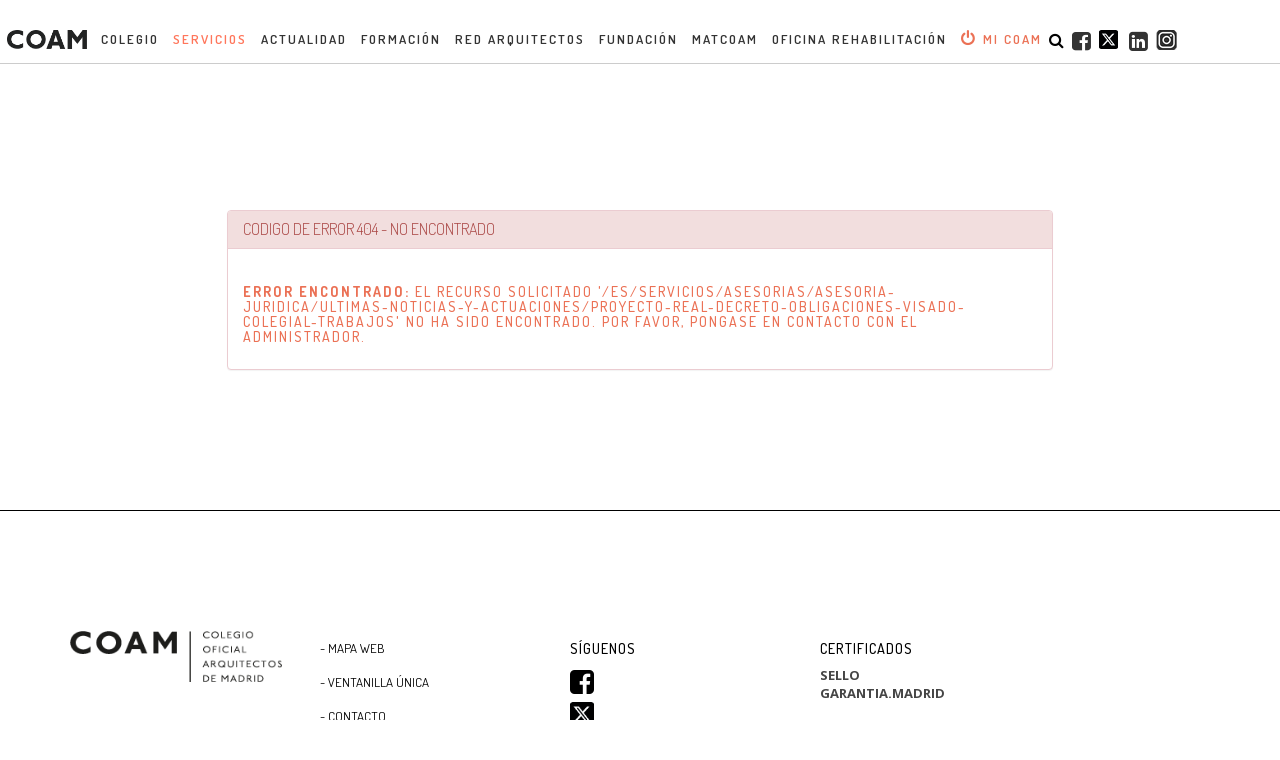

--- FILE ---
content_type: text/html; charset=utf-8
request_url: https://www.coam.org/es/servicios/asesorias/asesoria-juridica/ultimas-noticias-y-actuaciones/proyecto-real-decreto-obligaciones-visado-colegial-trabajos
body_size: 10263
content:

    <!DOCTYPE html PUBLIC "-//W3C//DTD XHTML 1.0 Transitional//EN"
"http://www.w3.org/TR/xhtml1/DTD/xhtml1-transitional.dtd">
<html xmlns="http://www.w3.org/1999/xhtml">
<head>

        <link rel="Shortcut Icon" href="/favicon.ico" type="image/x-icon"/>
        <title>COAM: Error en el recurso solicitado</title>
        <link rel="stylesheet" type="text/css" href="/css/font-awesome.css">
        <link rel="stylesheet" type="text/css" href="/css/normalize.css">
        <link rel="stylesheet" type="text/css" href="/css/bootstrap.css">
        <link rel="stylesheet" type="text/css" href="/css/bootstrap-responsive.css">
        <link rel="stylesheet" type="text/css" href="/css/main.css">
        <link rel="stylesheet" type="text/css" href="/css/jquery.fancybox.css?v=2.1.5"/>
        <link rel="stylesheet" type="text/css" href="/css/jquery.jscrollpane.css">
        <link rel="stylesheet" type="text/css" href="/css/jquery.datetimepicker.css"/>
        <link rel="stylesheet" type="text/css" href="/css/ekko-lightbox.css"/>
        <link rel="stylesheet" type="text/css" href="/css/classic.css"/>

<script>
var num = ;
if(num ==1){
	window.location.href="http://www.coam.org/es/servicios/empleo";
}
</script>
    </head>


    </head>
    <body>
    <meta http-equiv="Content-Type" content="text/html; charset=UTF-8" />
<link rel="stylesheet" type="text/css" href="/css/font-awesome.css">
<link rel="stylesheet" type="text/css" href="/css/normalize.css">
<link rel="stylesheet" type="text/css" href="/css/bootstrap.css">
<link rel="stylesheet" type="text/css" href="/css/bootstrap-responsive.css">
<link rel="stylesheet" type="text/css" href="/css/main.css">
<link rel="stylesheet" type="text/css" href="/css/jquery.fancybox.css?v=2.1.5" />
<link rel="stylesheet" type="text/css" href="/css/jquery.jscrollpane.css">
<link rel="stylesheet" type="text/css" href="/css/jquery.datetimepicker.css"/>
<link rel="stylesheet" type="text/css" href="/css/ekko-lightbox.css"/>
<link rel="stylesheet" type="text/css" href="/css/classic.css" /><link rel="stylesheet" type="text/css" href="/css/responsive-index.css">
<script type="text/javascript">
function url_destino(url){
	$.ajax({
		data: 'action=set_url&url=' + url,
		type: 'GET',
		url: '/ajax_destino.php',
		success: function(response) {
			//alert(response);
		}
	});
};
function aviso_red(url){
	var position_top = $(document).scrollTop()+200;
	var position_left = ($(window).width() - 600)/2;
	$('#loadingGIF').css({
		'position': 'absolute',
		'top': position_top,
		'left': position_left
	});
	$('#loadingGIF').show();
	
	setTimeout(function(){ 
		window.location = url;
	}, 5000);
}
/* var ua = navigator.userAgent.toLowerCase();
var isAndroid = ua.indexOf("android") > -1 && ua.indexOf("mobile");
if (navigator.vendor.indexOf("Apple")==0 && /\sSafari\//.test(navigator.userAgent)) {
	// Excepción para Safari
}
else if(isAndroid){
	// Excepción para Safari //console.log('isAndroid');
}

else{
	if (window.history && window.history.pushState) {
		window.history.pushState('forward', null, '');
		$(window).on('popstate', function() {
			< ?php 
			if(strpos($_SERVER['HTTP_REFERER'],"procesa_login_servicios.php") !== FALSE){
				?>window.history.go(-2);< ?php
			}else{
				?>window.history.go(-1);< ?php
			}
			?>
		});
	}
}*/
</script>

<script type="text/javascript">
var num;
$(document).ready(function() {

$('.limenu').hover(function(e){
	 var num    = $(this).attr('id');
	 var locUri = $('.active').attr('id');
	 //alert(locUri);
	 var tmun = num.concat(num);
	 //alert(tmun);
      if(locUri != tmun){
		 // alert('1');
		 $('#m'+num).fadeIn('slow');
		    /*$('#m'+num).css('display','block');*/
		 } 
		 },
		 function(e){
			  $('.menuHorizontal_02').css('display','none');
		 });
});

</script>

<style type="text/css">
.menuHorizontal{width:100% !important;margin:0 !important;padding-top:12px !important;}

.Mhead{width:100%; max-width:1366px !important; height:auto; margin:0 auto;}

.Mhead ul{
	list-style: none;
    list-style-type: none;
    margin: 0;
    padding: 0;
    overflow: hidden;
	font-family: 'Dosis';
}
.Mhead li {
    float: left;
	display: inline-block; /*table-cell;*/
    text-transform: uppercase;
	margin: 0;
    padding: 0;
}
.Mhead li a {
	display: block;
	text-align: center;
	padding: 0 7px;
	text-decoration: none;
	font-weight: 600;
	text-decoration: none;
	font-size: 13px;
	letter-spacing: 2px;
	color: #333;
}
.logo_COAM{width:80px;margin-left:50px !important;}
.newsletter{
        font-size:9px !important;margin-top:-10px !important;text-align:center !important;padding:4px !important;border:1px solid #eb7155;	
}

@media only screen  and (min-width : 600px)  and (max-width : 650px) { 
	.menuHorizontal{padding-top:2px !important;}
	.Mhead{width:100%; height:30px; margin:0 auto;}
	.newsletter{
        font-size:8px !important;margin-top:-10px !important;text-align:center !important;padding:4px !important;border:1px solid #eb7155;	
}
}

.menuHorizontal li {
	/*
	float: left;
	position: relative;
	*/
}

.menuHorizontal li a {
	display: block;
}

.menuHorizontal li a:hover {
	color: #222;
}

.menuHorizontal ul {
	position: absolute;
	list-style: none;
	opacity: 0;
	/*transition: opacity 1s ease;*/
}

.menuHorizontal ul li {
	float: none;
}

.menuHorizontal_02{
	border:1px solid #cccccc; 
	display:none;
   /* display:none;*/
}

.menuHorizontal ul a {
	white-space: nowrap;
}

.menuHorizontal li:hover ul {
	background: rgba(255,255,255,0.9);
	/*left: 5px;*/
	opacity: 1;
}

.menuHorizontal li ul li{
    padding-left:10px;
	padding-right:10px; 
	display: block !important; 
	width:220px;
}

.menuHorizontal li:hover a {
	color: #222;
}

.menuHorizontal li:hover ul a {
	background: none;
	border-radius: 0;
	box-shadow: none;
}
.menuHorizontal li ul{
    padding-top:0px !important;	
}
.menuHorizontal li ul li a {
	text-align:left !important;	
    line-height: 20px;
	font-size: 11px;
	padding: 6px 12px;
	margin: 5px 0 5px 0;
	vertical-align: middle;
	text-decoration: none;
}

.menuHorizontal li:hover ul li a:hover {
	 background-color: rgba(190, 190, 190, 0.2);
     /*
     background: -webkit-gradient(linear, center top, center bottom, from(#eee), to(#fff));
	 background-image: linear-gradient(#ededed, #fff);
	 */
}
.menuHorizontal_02{background-color:rgb(255,255,255) !important;}
.menuHorizontal_02 li{display:block;}
.active .menuHorizontal_02 li{display:none !important;}


</style>

<!-- ********** MENU PC  ************** -->
<header style="border-bottom:1px solid #ccc !important;">
<!--
<section class="container container-web" style="padding:0 !important">
style="padding-bottom:26px;padding:0px !important;margin:0px !important"
-->
<div class="Mhead">
<nav>
<ul class="menuHorizontal" id="menus">
<li><a href="/es"><img src="/img/coam.png" class="logo_COAM" style="padding:0px !important;margin:0px !important"></a></li>
<!--<li style="padding-right:20px"><img src="http://www.coam.org/media/Default Files/home/images/lazo-negro-16111540.png"class="logo"></li>-->
<li class="limenu" id="1"><a id="11" href="/es/coam" target="_top" >Colegio</a><br />
<ul class="menuHorizontal_02" id="m1">
<li><a href="/es/coam" style="font-size:11px !important">SOBRE EL COAM</a></li>
<li><a href="https://www.coam.org/colegio/coam/junta-gobierno-coam/" style="font-size:11px !important">Junta de gobierno</a></li>
<li><a href="https://www.coam.org/colegio/coam/junta-representantes/" style="font-size:11px !important">Junta de representantes</a></li>
<li><a href="https://www.coam.org/organigrama/" style="font-size:11px !important">Organigrama</a></li>
<li><a href="/es/coam/comunicados-grupos-representantes" style="font-size:11px !important">Comunicados Grupos Repre.</a></li>
<li><a href="/es/colegio/coam/otros-organos-colegiales" style="font-size:11px !important">Otros órganos colegiales</a></li>
<li><a href="/es/colegio/transparencia-coam" style="font-size:11px !important">Transparencia</a></li>
<!-- <li><a href="/es/colegio/contacto" style="font-size:11px !important">Contacto</a></li> -->
</ul>
</li>

<li class="limenu" id="2">
<a  id="22" href="/es/servicios/colegiacion/servicios" class='active'>Servicios</a><br />
<ul class="menuHorizontal_02" id="m2">
<li><a href="/es/servicios/colegiacion/servicios" style="font-size:11px !important">Servicios y Cuotas</a></li>
<li><a href="https://www.coam.org/visado/" style="font-size:11px !important">Visado</a></li>
<li><a href="/es/servicios/asesorias/asesoria-tecnica" style="font-size:11px !important">Asesoría Técnica</a></li>
<li><a href="https://www.coam.org/servicios/asesorias/asesoria-juridica/" style="font-size:11px !important">Asesoría Jurídica</a></li>
<li><a href="https://www.coam.org/servicios/asesorias/asesoria-laboral/" style="font-size:11px !important">Asesoría Laboral</a></li>
<li><a href="https://www.coam.org/servicios/asesorias/asesoria-fiscal" style="font-size:11px !important">Asesoría Fiscal</a></li>
<li><a href="/es/servicios/empleo" style="font-size:11px !important">Empleo</a></li>
<li><a href="https://www.coam.org/concursos-coam/" style="font-size:11px !important">Concursos</a></li>
<li><a href="https://www.coam.org/punto-de-informacion-catastral/" style="font-size:11px !important">PIC</a></li>
<li><a href="/es/servicios/internacional/novedades-proyectos-internacional" style="font-size:11px !important">Internacional</a></li>
<li><a href="/es/fundacion/biblioteca/catalogo" style="font-size:11px !important">Biblioteca</a></li>
<li><a href="/es/fundacion/servicio-historico/guia-arquitectura-madrid" style="font-size:11px !important">Servicio Histórico</a></li>
<li><a href="https://matcoam.coam.org/" style="font-size:11px !important" target="_blank">Galería de Materiales</a></li>
        <li style="background:#FFF !important;"><a href="https://mediacion.coam.org/" title="Mediacoam" target="_blank">Mediacoam</a></li>
        <li style="background:#FFF !important;"><a href="http://www.arquitectodelacasa.com/" title="Arquitecto de la casa" target="_blank">Arquitecto de la casa</a></li>
</ul>
</li>
<li class="limenu" id="3"><a id="33" href="https://www.coam.org/actualidad/noticias/" class="alink">Actualidad</a><br />
<ul class="menuHorizontal_02" id="m3">
<li><a href="https://www.coam.org/actualidad/noticias/" style="font-size:11px !important">Noticias</a></li>
<li><a href="https://www.coam.org/actualidad/notas-de-prensa/" style="font-size:11px !important">Notas de Prensa</a></li>
<li><a href="/es/actualidad/agenda/agenda-coam" style="font-size:11px !important">Agenda COAM</a></li>
<li><a href="https://www.coam.org/actualidad/coam-recomienda/" style="font-size:11px !important">COAM Recomienda</a></li>
<li><a href="https://www.coam.org/actualidad/podcast-arquitectura-acompasada/" style="font-size:11px !important">PODCAST ARQUITECTURA<br> ACOMPASADA</a></li>
<li><a href="https://www.coam.org/actualidad/otros-podcast-la-buena-profesion/" style="font-size:11px !important">OTROS PODCAST<br> LA BUENA PROFESIÓN</a></li>
<li><a href="https://www.coam.org/actualidad/otros-podcast-calculo-de-estructuras/" style="font-size:11px !important">OTROS PODCAST<br> CÁLCULO DE ESTRUCTURAS</a></li>
<!--<li><a href="/es/actualidad/agenda/coam-recomienda" style="font-size:11px !important">COAM recomienda</a></li>-->

<li><a href="https://www.coam.org/actualidad/canal-coam/galeria-de-imagenes/" style="font-size:11px !important">Canal COAM</a></li><!--canal-coam/-->
<li><a href="https://www.coam.org/actualidad/cartas-del-colegiado/" style="font-size:11px !important">Cartas del Colegiado</a></li>
<li><a href="https://www.coam.org/actualidad/tablon-de-anuncios/" style="font-size:11px !important">Tablón de Anuncios</a></li>
<!--
<li><a href="/es/comunicados-grupo-representantes" style="font-size:11px !important">Comunicados Grupos Repres.</a></li>
<li><a href="/es/plan-contencion-coronavirus" style="font-size:11px !important;">Plan Contención COVID-19</a></li>
<li><a href="/es/preguntas-frecuentes-covid-19" style="font-size:10px !important;">Preguntas Frecuentes COVID-19</a></li>
-->
</ul>
</li>
<li class="limenu" id="4"><a id="44" href="https://formacion.coam.org/" target="_blank" class="alink">Formación</a><br />
<ul class="menuHorizontal_02" id="m4">
<li><a href="https://formacion.coam.org/" target="_blank" style="font-size:11px !important">Inicio</a></li>
<li><a href="https://formacion.coam.org/calenda-cursos" target="_blank" style="font-size:11px !important">Oferta Formativa</a></li>
<li><a href="https://formacion.coam.org/formacion-continua-IFC" target="_blank" style="font-size:11px !important">FORMACIÓN CONTINUA</a></li>
<li><a href="https://formacion.coam.org/escuela-opositores-ifc" target="_blank" style="font-size:11px !important">ESCUELA OPOSITORES</a></li>
<li><a href="https://formacion.coam.org/noticias" target="_blank" style="font-size:11px !important">Actualidad</a></li>
<li><a href="/CURSOS_IA/cursos_ia.pkb_cursos_web.form_acceso" target="_blank" style="font-size:11px !important">Acceso Usuarios</a></li>
</ul>
</li>

<!--<li><a href="javascript:void()"onclick="aviso_red('/es/red-arquitectos')">Red&nbsp;arquitectos</a></li>-->
<li class="limenu" id="5"><a  id="55" href="/es/red-arquitectos">Red Arquitectos</a><br />
<ul class="menuHorizontal_02" id="m5">
<li><a href="/es/red-arquitectos" style="font-size:11px !important">Busca un arquitecto</a></li>
<li><a href="/es/red-arquitectos/grupos-coam" style="font-size:11px !important">GRUPOS COAM</a></li>
</ul>
</li>
<li class="limenu" id="6"><a id="66" href="https://www.fundacioncoam.org/es/fundacion/actividades-culturales" target="_top" >Fundación</a><br />
<ul class="menuHorizontal_02" id="m6">
<li><a href="/es/fundacion/actividades-culturales" style="font-size:11px !important">Actividades Culturales</a></li>
<li><a href="/es/fundacion/biblioteca/catalogo" style="font-size:11px !important">Biblioteca</a></li>
<!--<li><a href="/es/fundacion/biblioteca/bibliografias-muestras" style="font-size:11px !important">Bibliografías</a></li>-->
<li><a href="/es/fundacion/servicio-historico/guia-arquitectura-madrid" style="font-size:11px !important">Servicio Histórico</a></li>
<li><a href="/es/fundacion/publicaciones/publicaciones-ea-ediciones-arquitectura" style="font-size:11px !important">Publicaciones</a></li>
<!--<li><a href="/es/fundacion/publicaciones/revista-arquitectura" style="font-size:11px !important">Revista Arquitectura</a></li>-->
</ul>
</li>


<li class="limenu" id="9999"><a id="99999" href="https://matcoam.coam.org/" target="_blank" class="alink" title="Galería Materiales Construcción">MATCOAM</a><br />
<!-- <ul class="menuHorizontal_02" id="m9999">
<li><a href="https://matcoam.coam.org/" target="_blank" style="font-size:11px !important"  title="Galería Materiales Construcción">Qué es MATCOAM</a></li>
<li><a href="https://matcoam.coam.org/es/materiales-construccion/actividades" target="_blank"  style="font-size:11px !important" title="Galería Materiales Construcción Jornadas, Seminarios y cursos">Agenda MATCOAM</a></li>
<li><a href="https://matcoam.coam.org/es/encuentros-tecnicos-materiales-edificacion-meet-mat" target="_blank"  style="font-size:11px !important" title="Galería Materiales Construcción MEET MAT">MEET MAT</a></li>
<li><a href="https://matcoam.coam.org/es/materialista" target="_blank"  style="font-size:11px !important" title="Galería Materiales Construcción, consultas ténicas">Materialista</a></li>
<li><a href="https://matcoam.coam.org/es/materiales-construccion/listado-fabricantes" target="_blank"  style="font-size:11px !important" title="Galería Materiales Construcción, consultas ténicas">Listado Fabricantes</a></li>
<li><a href="https://matcoam.coam.org/es/recomienda-matcoam" target="_blank"  style="font-size:11px !important" title="Galería Materiales Construcción, consultas ténicas">MATCOAM Recomienda</a></li>
</ul> -->
</li>

<li class="limenu" id="7"><a id="77" href="https://oficinarehabilitacion.coam.org" class="alink" target="_blank">OFICINA REHABILITACIÓN</a><br />
<ul class="menuHorizontal_02" id="m7">
<li><a href="https://oficinarehabilitacion.coam.org/oficina-rehabilitacion/conocenos" style="font-size:11px !important" target="_blank">Conócenos</a></li>
<li><a href="https://oficinarehabilitacion.coam.org/oficina-rehabilitacion/actualidad" style="font-size:11px !important" target="_blank">Actualidad</a></li>
<li><a href="https://oficinarehabilitacion.coam.org/oficina-rehabilitacion/ayudas" style="font-size:11px !important" target="_blank">Ayudas</a></li>
<li><a href="https://oficinarehabilitacion.coam.org/bolsa-arquitectos" style="font-size:11px !important" target="_blank">Bolsa de Arquitectos</a></li>
<li><a href="https://docs.google.com/forms/d/e/1FAIpQLSfX1rQnzeOLBx-nvbarOj7jybOC3DvpJdgeBID4G8vqRCQeeQ/viewform" style="font-size:11px !important" target="_blank">Consultas</a></li>
<li><a href="http://oficinarehabilitacion.coam.org/oficina-rehabilitacion/colegiados" style="font-size:11px !important" target="_blank">Colegiados</a></li>
</ul>
</li>

<li id="8"><a id="88" href="#login-servicios" class="fancybox" onClick="url_destino('/es/mi-coam')"><i class="fa fa-power-off color-coam" style="margin-top:0; float:none;"></i><span class="color-coam">Mi COAM</span></a></li>             
<li><div class="bt_buscador"><i class="fa fa-search"style="margin-right:0"></i></div></li> 

<li class="redes" style="padding:0px 5px 0px 0px!important; margin:0px !important"><a href="https://www.facebook.com/COAMadrid" target="_blank" style="padding:0px 3px 0px 3px !important; margin:0px !important"><i class="fa fa-facebook-square" style="font-size:22px;margin-top: 0px !important;margin-left: 5px !important;margin-right: -5px !important;"></i></a></li>
<li class="redes" style="padding:0px 5px 0px 0px!important; margin:0px !important"><a href="https://twitter.com/COAMadrid" target="_blank"  style="padding:0px 3px 0px 3px !important; margin:0px !important"><img src="https://www.coam.org/images/x-twitter.png" width="19" alt="X"></a></li>
<li class="redes" style="padding:0px 5px 0px 0px!important; margin:0px !important"><a href="https://www.linkedin.com/company/colegio-oficial-de-arquitectos-de-madrid" target="_blank"  style="padding:0px 3px 0px 3px !important;  margin:0px !important"><i class="fa fa-linkedin-square" style="font-size:22px;margin-top: 0px !important;margin-right: -5px !important;"></i></a></li>       
<li class="redes" style="padding:0px !important; margin:0px !important"><a href="https://instagram.com/coamadrid" target="_blank"  style="padding:0px 3px 0px 3px !important; margin:0px !important"><img src="/images/fainstagram.png" border="0" /><!--<i class="fa fa-instagram" style="font-size:22px;margin-top: 0px !important;margin-right: -5px !important;"  aria-hidden="true"></i>--></a></li>   

<!--
	<li class="redes" style="padding:0px 5px 0px 0px!important; margin:0px !important"><a href="https://twitter.com/COAMadrid" target="_blank"  style="padding:0px 3px 0px 3px !important; margin:0px !important"><i class="fa fa-twitter-square" style="font-size:22px;margin-top: 0px !important;margin-right: -5px !important;"></i></a></li>
<img src="https://www.coam.org/images/x-twitter.png" width="22" alt="X">&nbsp;	

<li style="padding-left:10px;"><a href="/es/inscripcion-newsletter-cultural" class="newsletter" target="_blank">NEWSLETTER <br /> CULTURAL</a></li>-->
</ul>
</nav>
<div id="buscador" class="caja_buscador" style="display:none;"><input id="txt_busqueda" name="txt_busqueda" type="text" value="búsqueda" onKeyDown="javascript:if (event.which || event.keyCode){if ((event.which == 13) || (event.keyCode == 13)) { if($('#txt_busqueda').val()!='') window.location.href = '/es/busqueda/'+$('#txt_busqueda').val(); return false; }};">
            </div>
            
            <script type='text/javascript'>
            var googletag = googletag || {};
            googletag.cmd = googletag.cmd || [];
            (function() {
            var gads = document.createElement('script');
            gads.async = true;
            gads.type = 'text/javascript';
            var useSSL = 'https:' == document.location.protocol;
            gads.src = (useSSL ? 'https:' : 'http:') + 
            '//www.googletagservices.com/tag/js/gpt.js';
            var node = document.getElementsByTagName('script')[0];
            node.parentNode.insertBefore(gads, node);
            })();
            </script>
        
                    </div>
    </section>
</header>
<!-- header -->
<div class="espacio" style="height:100px; display:none;"></div>
        <div id="container-coam">
        <br/><br/><br/><br/><br/>

        <div class=" col-md-10 col-md-offset-1" style="padding:120px">
            <div class="panel panel-danger">
                <div class="panel-heading">
                    <h1 class="panel-title">Codigo de Error 404 - No encontrado</h1>
                </div>
                <div class="panel-body">
                    <h3><strong>Error encontrado: </strong>El recurso solicitado '/es/servicios/asesorias/asesoria-juridica/ultimas-noticias-y-actuaciones/proyecto-real-decreto-obligaciones-visado-colegial-trabajos' no ha sido encontrado.  Por favor, pongase en contacto con el administrador.</h3>
                   <!-- <p>Puede volver a la p&aacute;gina anterior pinchando  <a href="< ?php echo $error; /*$page_from*/ ?>">aqui </a>
					</p>-->
                </div>
            </div>
        </div>
    </div>
    <footer>
    <section class="container">
        <div class="span12" style="margin-bottom:0px">
            <div class="span3">
                <a href="/"><img src="/img/logo-coam-080816.png" alt="COAM"   width="230" /></a>
            </div>
            <div class="span3">
                   <ul style="margin-top:5px">
                    <li><a href="/es/mapa-web" target="_top">- Mapa WEB</a></li>
                    <li><a href="/es/ventanilla-unica" target="_top">- Ventanilla Única</a></li>
                    <li><a href="/es/colegio/contacto" target="_top">- Contacto</a></li>
                </ul>
                    <ul>
                     <li><a href="/es/aviso-legal" target="_top">- Aviso Legal</a></li>
                     <li><a href="/es/condiciones-generales-uso" target="_top">- CONDICIONES GENERALES DE USO</a></li>
                     <li><a href="/es/politica-calidad" target="_top">- Política de Calidad</a></li>
                     <li id="Mdesplegable" style="cursor:pointer">- Protección de Datos</li>
                                  <ul id="desplegable" style="display:none;margin-left:25px">
                                     <li><a href="/media/Default Files/home/calidad/TABLA-REGISTRO-ACTIVIDADES-TRATAMIENTO.pdf" target="_blank">1.- Registro de Actividades de tratamiento</a></li>
                                     <li><a href="/es/politica-proteccion-datos" target="_top">2.- Política de Protección de Datos</a></li>
                                     <li><a href="/es/politica-privacidad" target="_top">3.- POLÍTICA DE PRIVACIDAD</a></li>
                                     <li><a href="/es/politica-cokies" target="_top">4.- POLÍTICA DE COOKIES</a></li>
                                     <li><a href="https://www.coam.org/proteccion-de-datos/"  target="_top">5. - FORMULARIOS EJERCICIO DERECHOS</a></li>
                                 </ul>
                 </ul>
            </div>
            <div class="span3">
                <h4>Síguenos</h4>
                <ul>
                    <li style="display:block !important;"><a href="https://www.facebook.com/COAMadrid" target="_blank"><i class="fa fa-facebook-square"></i> &nbsp;&nbsp;&nbsp;</a></li>
                    <!--<li><a href="https://twitter.com/COAMadrid" target="_blank"><i class="fa fa-twitter-square"></i> Twitter</a></li>-->
                    <li style="display:block !important;"><a href="https://twitter.com/COAMadrid" target="_blank"><img src="https://www.coam.org/images/x-twitter.png" width="24" alt="X">&nbsp;&nbsp;&nbsp;</a></li>
                    <li style="display:block !important;"><a href="https://www.linkedin.com/company/colegio-oficial-de-arquitectos-de-madrid" target="_blank"><i class="fa fa-linkedin-square"></i>&nbsp;&nbsp;&nbsp;</a></li>
                    <li style="display:block !important;"><a href="https://instagram.com/coamadrid" target="_blank"><i class="fa fa-instagram" aria-hidden="true" style="color:#FFFFFF;background-color:#333333;
                    font-size:23px !important; -webkit-border-radius:4px;-moz-border-radius:4px;border-radius:4px;border: 2px solid #000"></i>&nbsp;&nbsp;&nbsp;</a></li>
                </ul>
                <br>
                <ul id="desplegable_02" style="display:none;border-left:0px dotted #666666; padding-left:0px">
                                     <li><a href="https://www.coam.org/proteccion-de-datos/" target="_top"><b>FORMULARIOS EJERCICIO DERECHOS </b></a></li>
                                     
                                 </ul>
            </div>
            <div class="span3">
            <!--
            <a href="/es/inscripcion-newsletter-cultural" class="btnRecuadro newsletter" target="_blank">NEWSLETTER CULTURAL</a>
            <br /><br />
            -->
                <h4>Certificados</h4> <a href="/es/actualidad/noticias/coam-obtiene-sello-garantia-madrid-sus-medidas-frente-covid-19" style="color:#454545"><b>SELLO<BR>GARANTIA.MADRID</b></a><br><br>
                
      <!--<a href="http://www.aenor.es" target="_blank"><img src="/img/aenor.jpg" alt="Aenor" class="logo_aenor"/></a>
 
       &nbsp;&nbsp;&nbsp;&nbsp; <a href="http://www.iqnet-certification.com" target="_blank"><img src="/img/iqnet.jpg" alt="IQ Net" class="logo_iqnet"/></a> -->
            </div>
        </div>
    </section>
</footer>
<!-- footer -->

<!--
http://www.facebook.com/sharer.php?s=100&p[url]=url_contenido&p[title]=titulo_compartido&p[summary]=
2	
descripcion&p[images][0]=thumbnail_image_url

https://www.facebook.com/sharer.php?s=100&p[url]=http://developando.com?s=100&p[title]=Conoce+a+Developando&p[images][0]=http://developando.com/images/developandoLogo.jpeg&p[summary]=Desarrollo+web+y+movil

https://www.facebook.com/sharer.php?s=100&p[url]=http://developando.com?s=100&p[title]=Conoce+a+Developando&p[images][0]=http://developando.com/images/developandoLogo.jpeg&p[summary]=Desarrollo+web+y+movil
-->
	


<div id="compartir" class="ventana">							
    <ul class="listado-compartir">
        <li>
        <a href="https://www.facebook.com/sharer/sharer.php?u=https://www.coam.es/es/servicios/asesorias/asesoria-juridica/ultimas-noticias-y-actuaciones/proyecto-real-decreto-obligaciones-visado-colegial-trabajos" target="_blank"><i class="fa fa-facebook" style="color:#fff; font-size: 24px;"></i> Facebook.</a>
        </li>
        <li>
        <a href="https://twitter.com/home?status=https://www.coam.es/es/servicios/asesorias/asesoria-juridica/ultimas-noticias-y-actuaciones/proyecto-real-decreto-obligaciones-visado-colegial-trabajos" target="_blank"><!--<i class="fa fa-twitter" style="color:#fff; font-size: 24px;"></i>-->
        <img src="https://www.coam.org/images/x-twitter.png" width="24" alt="X">X</a>
        </li>
        <li>
            <a href="https://www.linkedin.com/shareArticle?mini=true&url=https://www.coam.es/es/servicios/asesorias/asesoria-juridica/ultimas-noticias-y-actuaciones/proyecto-real-decreto-obligaciones-visado-colegial-trabajos&title=&summary=&source=" target="_blank"><i class="fa fa-linkedin" style="color:#fff; font-size: 24px;"></i> Linkedin </a>
        </li>
        <li>
            <a href="mailto:?body=Quiero compartir el siguiente enlace del Colegio Oficial de Arquitectos de Madrid (COAM)%0D%0Ahttps://www.coam.es/es/servicios/asesorias/asesoria-juridica/ultimas-noticias-y-actuaciones/proyecto-real-decreto-obligaciones-visado-colegial-trabajos" target="_blank"><i class="fa fa-envelope" style="color:#fff; font-size: 24px;"></i> Email</a>
        </li>
    </ul>
</div>

<div id="login-servicios" class="ventana login">
    <img src="/img/coam.png" alt="COAM" />
    <br /><br /><br />
    			 <form id="form-login" action="/procesa_login_servicios.php" method="post">
		
    	                Usuario:<br />
                <input name="user" id="user" type="text" data-validate="validate(required)"/>
                Contraseña:<br />
                <input name="pass" id="pass" type="password" data-validate="validate(required)" /><br />
                Si no recuerdas tu contraseña, pincha <a href="https://coamdigital.coam.org/COAMdigital/recordar.do?action=inicio" target="_blank" style="color:#eb7155 !important">aquí.</a><br />
				Si no estás dado de alta, pincha <a href="/es/servicios/darse-alta" style="color:#eb7155 !important">aquí.</a><br /><br />
                <input type="submit" class="boton fullwidth" value="LOGIN" />
    </form>                 	
</div>
    
<div id="login-usuario" class="ventana login">
<img src="/img/coam.png" alt="COAM" />
<br /><br /><br />
<form id="form-login" action="/procesa_login_tienda.php" method="post">
Email<br />
<input name="user" id="user" data-validate="validate(required, email)" />
Contraseña<br />
<input name="pass" id="pass" type="password" data-validate="validate(required)" /><br />
<input type="submit" class="boton fullwidth" value="LOGIN" /><br />
</form>                 	
</div>  
<!--
<div id="faes" class="ventana login" style="max-width:500px !important">
<img src="/img/coam.png" alt="COAM" style="float:left;margin-left:-1px;"/>
<br /><br /><br />
<div align="center">
<h3><b>FONDO ASISTENCIAL SOCIAL (FAS)</b></h3><br />
<p align="left">El <b>COAM</b> ha aprobado la creación de un <b>Fondo Asistencial Social (FAS)</b> para ayudar a los compañeros que se encuentran en una situación difícil y necesitan ayuda para cubrir sus necesidades básicas. </p>
<p align="left">Las peticiones para optar a las ayudas deberán remitirse a la dirección de correo <a href="mailto:fondoasistencial@coam.org"><b>fondoasistencial@coam.org</b></a>, a la atención  de la Junta de Gobierno. Se constituirá un Comité Evaluador para estudiar cada caso y valorar la posibilidad de su concesión. El Comité Evaluador hará un seguimiento de las ayudas prestadas. </P>
<p align="left">Cada colegiado podrá contribuir con la aportación que desee rellenando el siguiente formulario o mediante transferencia a la cuenta ES14 0081 0569 83 0002422150.</p><p  align="left"> Una vez hecha la transferencia, debe enviar copia del justificante adjuntándola como PDF a un correo electrónico enviado a la cuenta contabilidad@coam.org, haciendo constar en el "asunto" del mensaje FAS y el Número de Colegiado. En este caso, en el campo “concepto” de la transferencia debe indicar solamente el número de colegiado precedido por la palabra FAS “FAS Nº XXXXX”. </p>

<br />
<p align="center" style="text-align:center !important"><a href="https://coamdigital.coam.org/COAMdigital/index.do" class="boton">ACCESO COAM DIGITAL</a></p>
<br />&nbsp;&nbsp;<br />&nbsp;&nbsp;
</div>               	
</div>
-->
<div id="faes" class="ventana login" style="max-width:500px !important">
<img src="/img/coam.png" alt="COAM" style="float:left;margin-left:-1px;"/>
<br /><br /><br />
<div align="center">
<h3><b>COAM, Colegio Oficial de Arquitectos de Madrid</b></h3><br />
<p align="left">El Colegio Oficial de Arquitectos de Madrid (COAM) es la corporación de derecho público que representa y defiende los intereses profesionales de los arquitectos de Madrid y salvaguarda los valores culturales y medioambientales de la Arquitectura en beneficio de la sociedad.</p>
<br />
</div>               	
</div>  
  
<div id="empleo" class="ventana login" style="max-width:360px !important">
<img src="/img/coam.png" alt="COAM" style="float:left;margin-left:-1px;"/>
<br /><br /><br />
<div align="center">
<h3><b>PORTAL DE EMPLEO COAM</b></h3><br />
<p align="left">Por error temporal de funcionamiento ajeno al COAM el servicio de Portal de Empleo se encuentra suspendido. Volverá a estar operativo en breve una vez se haya subsanado este problema. <br /><br />Disculpen las molestias.</P>
<br />
<br />&nbsp;&nbsp;<br />&nbsp;&nbsp;
</div>               	
</div>  
<!--    
<div id="videoDecano" class="ventana login" style="width:600px;max-width:600px !important;padding:0 !important;margin:0 !important;">
<iframe src="https://player.vimeo.com/video/169070364" width="600" height="400" webkitallowfullscreen="" mozallowfullscreen="" allowfullscreen="" frameborder="0"style="padding:0 !important;margin:0 !important;"></iframe>
</div>
-->
               

<script src="/js/jquery.easing.1.3.js"></script>
<script src="/js/jquery.bxslider.js"></script>
<script src="/js/bootstrap.min.js"></script>
<script src="/js/classie.js"></script>
<script src="/js/plugins.js"></script>
<script src="/js/bootstrap-hover-dropdown.min.js"></script>
<script src="/js/jquery.mousewheel.js"></script>
<script src="/js/jquery.jscrollpane.min.js"></script>
<script src="/js/jquery.slides.min.js"></script>
<script src="/js/ekko-lightbox.js"></script>
<script src="/js/jquery.fancybox.js?v=2.1.5"></script>
 
<script src="/js/jquery.datetimepicker.js"></script>
<script src="/js/CSSPlugin.min.js"></script>
<script src="/js/EasePack.min.js"></script>
<script src="/js/TweenLite.min.js"></script>
<script src="/js/jQEditRangeSlider-min.js"></script>
<script src="/js/jquery.isotope.min.js"></script>
<script src="/js/script.js"></script>
<script src="/js/main.js"></script>

<!--Start cookies directive-->

<style type="text/css">
<!--
a.privacy_close {
	color:#ffffff;
	text-decoration:none;
	font-weight:bold;
	font:12px Arial, Helvetica, sans-serif;
}

a.privacy_close:hover {
	color:#ffffff;
	text-decoration:none;
}

a.privacy_link {
	color:#ffffff;
	text-decoration:underline;
	font:12px Arial, Helvetica, sans-serif;
}

#txt_busqueda{
	background:url(/img/ico_lupa.png); 
	background-repeat:no-repeat; 
	background-position:right;
	margin-top:25px; 
	width:400px; 
	border:0; 
	border-bottom:1px solid #FFF; 
	color:#FFF; 
	background-color:#eb7155; 
	outline:none; 
	font-family:'Dosis'; 
	font-size:22px; 
	padding:5px; 
}

.caja_buscador{
	width:100%;
	height:100px; 
	background-color:#eb7155; 
	text-align:center;
	display:none;
}

#txt_busqueda::-ms-clear {
    display: none; 
	width:0; 
	height:0;
}
-->
</style>
<script type="text/javascript" src="/js/history.js"></script>
<script type="text/javascript" src="/js/jquery.cookiesdirective.js"></script>
<div id="eantics"></div>
<script type="text/javascript">
var message_loc = 'Usamos cookies propias y de terceros para la facilitar tu experiencia de usuario. Si continúa navegando, consideramos que acepta su uso. Para más información puede consultar nuestra política de cookies y configurar las mismas accediendo al siguiente enlace:  <a href="/es/politica-cokies" class="privacy_link" target="_top">Pol&iacute;tica de Cookies</a>';
$(document).ready(function(){
    $.cookiesDirective({
        explicitConsent: false,
        position: 'bottom',
        duration: 0,
        limit:1,
        message: message_loc,				
        cookieScripts: null,
        scriptWrapper: function(){},	
        // Estilos
        fontFamily: 'Arial, Helvetica, sans-serif',
        fontColor: '#fff',
        fontSize: '12px',
        backgroundColor: '#eb7155',
        backgroundOpacity: '85',
        linkColor: '#fff'
    });
	
	$(".bt_buscador").click(function(){
		$("#buscador").slideToggle(400);
		if(!$(".espacio").is(":visible")){
			$(".espacio").slideDown(400);
		}else{
			$(".espacio").slideUp(400);
		}
	});
	
	$("#buscador").css({ display: 'none' });
	
	$("#txt_busqueda").click(function() {
		if ($(this).val() == "búsqueda") $(this).val("");
	});
	
	$("body").click(function() {
		if ($("#txt_busqueda").val() == "") {
			if(!$(event.target).is('#txt_busqueda')) $("#txt_busqueda").val("búsqueda");
		}
	});
	
	$("a").each(function() {
		if ($(this).attr('href').indexOf("/privado/") > -1 || $(this).attr('href').indexOf("/privado_servicios/") > -1){
			$('<i class="fa fa-lock color-coam" style="float:none; padding-left:5px;"></i>').insertAfter(this);
		}
	});
	
	$('body').on('click', 'a', function(event) {
		if ($(this).attr('href').indexOf("/privado/") > -1 || $(this).attr('href').indexOf("/privado_servicios/") > -1){
			window.location.href = "/download" + $(this).attr('href');
			return false;
		}
	});
	
	  $("#Mdesplegable").click(function () {	 
			 $('#desplegable').toggle("slow");
			 $('#desplegable_02').hide("slow");
		});
			
		$("#Mdesplegable_02").click(function(e){
			 $('#desplegable_02').toggle("slow");
		})
		
		
	
	// CARRITO
	/*$('.fa-plus').stop().click(function(e) {
            var num = parseFloat($('#cantidadp_'+$(this).attr("id")).val().replace(/([^0-9\\.])/g,""));
            var precio = parseFloat($('#precio_'+$(this).attr("id")).text().replace(/([^0-9\\.])/g,""));
            var total = parseFloat($('#total_'+$(this).attr("id")).text().replace(/([^0-9\\.])/g,""));
            num++;
            var resultado = parseFloat(num * precio).toFixed(2);
            $('#cantidadp_'+$(this).attr("id")).val(num);
			$('#cantidadp_'+$(this).attr("id")).trigger('change');
            $('#total_'+$(this).attr("id")).html(resultado);
            $('#acumuladoSinIva').html(parseFloat($('#acumuladoSinIva').html())+precio);
            $('#costeFinalConImpuestos').html(parseFloat($('#acumuladoSinIva').html())+((parseFloat($('#acumuladoSinIva').html())*$('#ivaPorcentaje').val())/100));
            $('#total').html(parseFloat($('#costeFinalConImpuestos').html())+parseFloat($('#gastos_envio').val()));
        });
        
        $('.fa-minus').stop().click(function(e) {
            var num = parseFloat($('#cantidadp_'+$(this).attr("id")).val().replace(/([^0-9\\.])/g,""));
            var precio = parseFloat($('#precio_'+$(this).attr("id")).text().replace(/([^0-9\\.])/g,""));
            var total = parseFloat($('#total_'+$(this).attr("id")).text().replace(/([^0-9\\.])/g,""));
            if (num>=2) {
                num--;
                var resultado = parseFloat(num * precio).toFixed(2);
                $('#cantidadp_'+$(this).attr("id")).val(num);
				$('#cantidadp_'+$(this).attr("id")).trigger('change');
                $('#total_'+$(this).attr("id")).html(resultado);
                $('#acumuladoSinIva').html(parseFloat($('#acumuladoSinIva').html())-precio);
                $('#costeFinalConImpuestos').html(parseFloat($('#acumuladoSinIva').html())+((parseFloat($('#acumuladoSinIva').html())*$('#ivaPorcentaje').val())/100));
                $('#total').html(parseFloat($('#costeFinalConImpuestos').html())+parseFloat($('#gastos_envio').val()));
            }
        });*/

		$("#slider").carousel({
			 interval : 10000
		 });
});

</script>

<!--End cookies directive-->
<!-- Global site tag (gtag.js) - Google Analytics -->
<!--<script async src="https://www.googletagmanager.com/gtag/js?id=UA-12463265-1"></script>-->
<script async src="https://www.googletagmanager.com/gtag/js?id=G-YYQQZ3X6LV"></script>
<script>
  window.dataLayer = window.dataLayer || [];
  function gtag(){dataLayer.push(arguments);}
  gtag('js', new Date());
  gtag('config', 'G-YYQQZ3X6LV');
</script>

    </body>
    </html>

<script>
var uri = '';
console.log(uri);
</script>

--- FILE ---
content_type: text/css
request_url: https://www.coam.org/css/bootstrap-responsive.css
body_size: 1601
content:
/*!
 * Bootstrap Responsive v2.3.2
 *
 * Copyright 2012 Twitter, Inc
 * Licensed under the Apache License v2.0
 * http://www.apache.org/licenses/LICENSE-2.0
 *
 * Designed and built with all the love in the world @twitter by @mdo and @fat.
 */

.clearfix {
  *zoom: 1;
}

.clearfix:before,
.clearfix:after {
  display: table;
  line-height: 0;
  content: "";
}

.clearfix:after {
  clear: both;
}

.hide-text {
  font: 0/0 a;
  color: transparent;
  text-shadow: none;
  background-color: transparent;
  border: 0;
}

.input-block-level {
  display: block;
  width: 100%;
  min-height: 30px;
  -webkit-box-sizing: border-box;
     -moz-box-sizing: border-box;
          box-sizing: border-box;
}

@-ms-viewport {
  width: device-width;
}

.hidden {
  display: none;
  visibility: hidden;
}

.visible-phone {
  display: none !important;
}

.visible-tablet {
  display: none !important;
}

.hidden-desktop {
  display: none !important;
}

.visible-desktop {
  display: inherit !important;
}

.span12 {
	width: 1170px;
	float:left;
}
.span11 {
	width: 1070px;
	float:left;
}
.span10 {
	width: 970px;
	float:left;
}
.span9 {
	width: 920px;
	float:left;
}
.span8 {
	width: 770px;
	float:left;
}
.span7 {
	width: 750px;
	float:left;
}
.span6 {
	width: 670px;
	float:left;
}
.span6-tematicas {
	width: 570px;
	margin-left:0 !important;
	float:left;
}
.span6-sede {
	width: 570px;
	margin-left:0 !important;
	float:left;
}
.span5 {
	width: 470px;
	float:left;
}
.span4 {
	width: 370px;
	float:left;
}
.span3 {
	width: 250px;
	float:left;
}
.span2 {
	width: 170px;
	float:left;
}
.span1 {
	width: 70px;
	float:left;
}

@media only screen and (max-width: 1024px) {
	body {
		overflow-x:hidden !important;
	}
	header {
		/*min-width: 970px !important;*/
	}
	/*.span12 {
		width: 970px;
		float:left;
	}
	.span11 {
		width: 1070px;
		float:left;
	}
	.span10 {
		width: 970px;
		float:left;
	}
	.span9 {
		width: 712px !important;
		float:left;
	}
	.span8 {
		width: 680px !important;
		float:left;
	}
	.span7 {
		width: 670px;
		float:left;
	}
	.span6 {
		width: 465px !important;
		float:left;
	}
	.span5 {
		width: 470px;
		float:left;
	}
	.span4 {
		width: 370px;
		float:left;
	}
	.span3 {
		width: 219px !important;
		float:left;
	}
	.span2 {
		width: 170px;
		float:left;
	}
	.span1 {
		width: 70px;
		float:left;
	}
	.span6 p {
		width: 480px !important;
	}*/
	section.noticia, div.noticia {
		min-width: 690px !important;
	}
	img.img-columna {
		width: 690px !important;
	}
	img.img-columna-big {
		width: 970px !important;
	}
	iframe.img-columna {
		width: 690px !important;
		height: 392px !important;
	}
	.carrusel-blogs a.link-blog {
		margin:8px 4px 8px 4px !important;
		width:180px !important;
	}
	.carousel-control-blog.right {
		right:0px !important;
	}
	ul.galeria li {
		width:342px !important
	}
	.noticia-txt-miembro-junta {
		margin:-112px 0 20px 0px !important;
		padding-left:150px;
		width:600px;
		height:100px;
		float:left;
	}
	.miembro-junta-representantes {
		margin:-17px 0 20px 0px !important;
		padding-left:150px;
		width:600px;
		height:100px;
		float:left;
	}
	
}
@media (min-width: 768px) and (max-width: 979px) {
  .hidden-desktop {
    display: inherit !important;
  }
  .visible-desktop {
    display: none !important ;
  }
  .visible-tablet {
    display: inherit !important;
  }
  .hidden-tablet {
    display: none !important;
  }
}


.visible-print {
  display: none !important;
}

@media print {
  .visible-print {
    display: inherit !important;
  }
  .hidden-print {
    display: none !important;
  }
}

@media (min-width: 1200px) {
  .row {
    margin-left: -30px;
    *zoom: 1;
  }
  .row:before,
  .row:after {
    display: table;
    line-height: 0;
    content: "";
  }
  .row:after {
    clear: both;
  }
  [class*="span"] {
    float: left;
    min-height: 1px;
    margin-left: 30px;
  }
  .container,
  .navbar-static-top .container,
  .navbar-fixed-top .container,
  .navbar-fixed-bottom .container {
    width: 1170px;
  }
  .offset12 {
    margin-left: 1230px;
  }
  .offset11 {
    margin-left: 1130px;
  }
  .offset10 {
    margin-left: 1030px;
  }
  .offset9 {
    margin-left: 930px;
  }
  .offset8 {
    margin-left: 830px;
  }
  .offset7 {
    margin-left: 730px;
  }
  .offset6 {
    margin-left: 630px;
  }
  .offset5 {
    margin-left: 530px;
  }
  .offset4 {
    margin-left: 430px;
  }
  .offset3 {
    margin-left: 330px;
  }
  .offset2 {
    margin-left: 230px;
  }
  .offset1 {
    margin-left: 130px;
  }
  .row-fluid {
    width: 100%;
    *zoom: 1;
  }
  .row-fluid:before,
  .row-fluid:after {
    display: table;
    line-height: 0;
    content: "";
  }
  .row-fluid:after {
    clear: both;
  }
  .row-fluid [class*="span"] {
    display: block;
    float: left;
    width: 100%;
    min-height: 30px;
    margin-left: 2.564102564102564%;
    *margin-left: 2.5109110747408616%;
    -webkit-box-sizing: border-box;
       -moz-box-sizing: border-box;
            box-sizing: border-box;
  }
  .row-fluid [class*="span"]:first-child {
    margin-left: 0;
  }
  .row-fluid .controls-row [class*="span"] + [class*="span"] {
    margin-left: 2.564102564102564%;
  }
  input,
  textarea,
  .uneditable-input {
    margin-left: 0;
  }
  .controls-row [class*="span"] + [class*="span"] {
    margin-left: 30px;
  }
  input.span12,
  textarea.span12,
  .uneditable-input.span12 {
    width: 1156px;
  }
  input.span11,
  textarea.span11,
  .uneditable-input.span11 {
    width: 1056px;
  }
  input.span10,
  textarea.span10,
  .uneditable-input.span10 {
    width: 956px;
  }
  input.span9,
  textarea.span9,
  .uneditable-input.span9 {
    width: 856px;
  }
  input.span8,
  textarea.span8,
  .uneditable-input.span8 {
    width: 756px;
  }
  input.span7,
  textarea.span7,
  .uneditable-input.span7 {
    width: 656px;
  }
  input.span6,
  textarea.span6,
  .uneditable-input.span6 {
    width: 556px;
  }
  input.span5,
  textarea.span5,
  .uneditable-input.span5 {
    width: 456px;
  }
  input.span4,
  textarea.span4,
  .uneditable-input.span4 {
    width: 356px;
  }
  input.span3,
  textarea.span3,
  .uneditable-input.span3 {
    width: 256px;
  }
  input.span2,
  textarea.span2,
  .uneditable-input.span2 {
    width: 156px;
  }
  input.span1,
  textarea.span1,
  .uneditable-input.span1 {
    width: 56px;
  }
  .thumbnails {
    margin-left: -30px;
  }
  .thumbnails > li {
    margin-left: 30px;
  }
  .row-fluid .thumbnails {
    margin-left: 0;
  }
}

@media (min-width: 980px) {
  .nav-collapse.collapse {
    height: auto !important;
    overflow: visible !important;
  }
}


--- FILE ---
content_type: text/css
request_url: https://www.coam.org/css/main.css
body_size: 16240
content:
/*! HTML5 Boilerplate v4.3.0 | MIT License | http://h5bp.com/ */

/*
 * Proyecto: COAM | Colegio Oficial de Arquitectos de Madrid
 * Empresa: TF Interactiva
 * Desarrollo: Conqueingredientes
 * Versisn: 1.0
 */

/* ==========================================================================
   Base styles: opinionated defaults
   ========================================================================== */
@import url(https://fonts.googleapis.com/css?family=Dosis:200,300,400,500,600,700,800);
@import url('https://fonts.googleapis.com/css?family=Open+Sans:400,400i,600,600i,700,700i');
/*@import url(https://fonts.googleapis.com/css?family=Open+Sans:400italic,600italic,700italic,400,700,600);*/


html,
button,
input,
select,
textarea {
    color: #222;
}

html {
    font-size: 1em;
    -webkit-text-size-adjust: 1em; /* 2 */
    -ms-text-size-adjust: 1em; /* 2 */
    line-height: 1.4;	
}

/*
 * Remove text-shadow in selection highlight: h5bp.com/i
 * These selection rule sets have to be separate.
 * Customize the background color to match your design.
 */

::-moz-selection {
    background: #eb7155;
    text-shadow: none;
}

::selection {
    background: #eb7155;
    text-shadow: none;
}

/*
 * A better looking default horizontal rule
 */

hr {
    display: block;
    height: 1px;
    border: 0;
    border-top: 1px solid #ccc;
    margin: 1em 0;
    padding: 0;
	max-width:760px;
}
hr.black {
    border-top: 1px solid #000;
    margin: 0 0 10px 0;
}
hr.puntos {
    border-top: 1px dotted #ccc;
}
hr.fullwidth {
	max-width:1170px;
}
hr.fullwidth2 {
	max-width:1120px;
}
hr.fullwidth3 {
	max-width:840px;
	margin-bottom: 0px;
}
br.lessmargin, span.lessmargin {
    display: block;
    margin-bottom: 8px !important;
    font-size:8px;
    line-height: 8px;
}
span.lessmargin2 {
    display: block;
    margin-bottom: 4px !important;
    font-size:4px;
    line-height: 4px;
}
.dottedRight{border-right:1px dotted #999;}
.dottedLeft {border-left:1px dotted #999;}
/*
 * Remove the gap between images, videos, audio and canvas and the bottom of
 * their containers: h5bp.com/i/440
 */

audio,
canvas,
img,
video {
    vertical-align: middle;
}

/*
 * Remove default fieldset styles.
 */

fieldset {
    border: 0;
    margin: 0;
    padding: 0;
}

/*
 * Allow only vertical resizing of textareas.
 */

textarea {
    resize: vertical;
}

/* ==========================================================================
   Browse Happy prompt
   ========================================================================== */

.browsehappy {
    margin: 0.2em 0;
    background: #ccc;
    color: #000;
    padding: 0.2em 0;
}

/* ==========================================================================
   Author's custom styles
   ========================================================================== */

/* ========================= Estilos generales ============================== */
body {	
	background: #fff;
	color: #000;
	font-size:13px;
	font-family:'Open Sans';
	font-weight: 400;
	text-rendering: optimizeLegibility;
	-webkit-font-smoothing: antialiased;
	height: 100%;
	width: 100%;
	margin: 0;
	padding:0;
	overflow:scroll;
}
p {
	margin:10px 0;
	text-align:justify;
}
ul {
	list-style:none;
	margin:0;
	padding:0;
}
li {
	margin:0;
	padding:0;
}
span {
	/*font-family:'Dosis';*/
}
a {
	-webkit-transition: all 0.2s ease-in;
	-moz-transition: all 0.2s ease-in;
	-o-transition: all 0.2s ease-in;
	transition: all 0.2s ease-in;
	text-decoration:none !important;
	color:#eb7155;
	outline:0;
}
a:hover {
	color:#000 !important;
}
.active {
	color:#ff765b !important;
} 

/**************************   LINKS MAC       ***********************************/


a.a1:link,a.a1:visited {
	-webkit-transition: all 0.2s ease-in;
	-moz-transition: all 0.2s ease-in;
	-o-transition: all 0.2s ease-in;
	transition: all 0.2s ease-in;
	text-decoration:none !important;
	color:#454545 !important;
	outline:0;
}
a.a1:hover {
	color:#ff765b !important;
}

a.a2:link,a.a2:visited {
	-webkit-transition: all 0.2s ease-in;
	-moz-transition: all 0.2s ease-in;
	-o-transition: all 0.2s ease-in;
	transition: all 0.2s ease-in;
	text-decoration:none !important;
	color:#454545 !important;
	outline:0;
}
a.a2:hover {
	color:#ff765b !important;
}

a.a3:link,a.a3:visited {
	-webkit-transition: all 0.2s ease-in;
	-moz-transition: all 0.2s ease-in;
	-o-transition: all 0.2s ease-in;
	transition: all 0.2s ease-in;
	text-decoration:none !important;
	color:#454545 !important;
	outline:0;
	line-height: 1.5em;
}
a.a3:hover {
	color:#ff765b !important;
}

.marginCAT{margin-top:5px !important;margin-bottom:5px !important}

/*************************   FIN LINKS MAC    ************************************/

.float-left {
	float:left;
}
.float-right {
	float:right;
}
.align-right {
	text-align:right;
}
.bgGrey {
	background:#efefee;
}
.bgWhite {
	background:#fff;
}
.color-coam {
	color:#eb7155;
}
.color-black {
	color:#000;
}
.font-dosis {
	font-family:'Dosis';
	letter-spacing:2px;
}
a.link-negro {
	color:#000;
}
a.link-negro:hover {
	color:#eb7155 !important;
}
.no-margin-right {
    margin: 0 !important;
}
img.img-columna-big {
	width: 100%;
}
img.img-columna {
	width: 870px;
}
img.img-borde {
	padding:20px 40px;
	text-align:center;
	border:1px solid #000;
}
img.img-borde2 {
	padding:20px 40px;
	text-align:center;
	border:1px solid #eb7155;
}
.nomargin {
	margin:0 !important;
}
.align-center {
	text-align:center;
}
.display-block {
	display: inline-block;
}
/* ========================= Menú ============================== */
header {
	height:64px;
	display:inline-block;
	position:fixed;
	top:0;
	left:0;
	right:0;
	padding:18px 0;
	margin:0;
	border-bottom:2px solid #7f7f7f;
	z-index:2147483647;
	background:#FFF;
	width:100%;
	min-width:1170px;
}
.header-absolute {
	position: absolute !important;
}
nav h1 {
	float:left;
	margin:0;
	padding:0;
	margin-top:2px;
	margin-left:2%;
}
nav h1 a img {
	float:left;
	margin:0;
	padding:0;
	width:62px;
	height:15px;
}
ul#menu {
	list-style:none;
	font-family:'Dosis';
	display: table;
    margin: 0 auto;
	width:100%;
}
ul#menu li {
	display: table-cell;
	text-transform:uppercase;
	font-size:13px
	/*float:left;
	text-transform:uppercase;
	margin:0 18px;
	padding:0;
	font-size:12px;*/
}
ul#menu li a {
    display: block;
    text-align: center;
    margin: 0 5px;
	font-weight:600;
	text-decoration:none;
	letter-spacing:2px;
	color:#333;
}
ul#menu li a:first-child {
	text-align: left;
}
ul#menu li a:hover {
	color:#ff765b;
}
ul#menu li.logo a:hover {
	background:none !important;
	color:#fff;
}
ul#menu li.logo, ul#menu li.buscador {
	margin:0;
	padding:0 !important;
	padding-left:0 !important;
}
ul#menu li a.login {
	cursor: pointer;
	color:#ff765b !important;
	position:absolute;
	right:40px;
	top:10px;
}
nav input {
	float:right;
	text-align:center;
	color:#ccc;
	font-family:'Open Sans';
	font-size:0.9em;
	border:1px solid #ccc;
	width:124px !important;
	-webkit-transition: all 0.2s ease-in;
	-moz-transition: all 0.2s ease-in;
	-o-transition: all 0.2s ease-in;
	transition: all 0.2s ease-in;
}
nav input:hover {
	color:#333;
}

/* ========================= Header Carrusel ============================== */
.header {
	position: absolute;
	top: 64px !important;
	left: 0px;
	width: 100%;
	float: left;
	display: inline-block;
	height: 780px;
	overflow: hidden;
}
#slides img {
	height: 780px !important;
}
#slides {
	float: left;
	width: 100%;
	position: relative;
	margin-top: -780px;
	height: 780px !important;
}
.slider-info {
	position:relative;
	float: right;
	z-index:9999;
	width:40%;
	height: 780px;
	display: inline-block;
	padding:60px 90px;
	background:#fff;
	background:rgba(255,255,255,0.85);
	font-family:'Dosis';
	font-size:1.2em;
	line-height:2em;
	color:#1c1c1c;
}
.slider-info a {
	color:#1c1c1c;
}
.slider-info h3 {
	color:#1c1c1c;
	font-size:3em;
	font-weight:normal;
	letter-spacing:4px;
	text-transform:uppercase;
	margin-bottom:40px;
	margin-top: -40px;
}
.slider-info .bot-calendario {
	display:inline-block;
	margin-top:20px;
	padding:8px 24px;
	border:1px solid #1c1c1c;
	font-size:1em;
	text-align:center;
	text-transform:uppercase;
	cursor: pointer;
	background: none;
}
.slider-info .bot-calendario:hover {
	color:#fff !important;
	background:#1c1c1c;
}


.slider-info ul {
	margin-top:18px;
	padding-left:24px;
	list-style:none;
	border-left:1px solid #1c1c1c;
}
.slider-info ul li {
	margin-top:30px;
	-webkit-transition: all 0.2s ease-in;
	-moz-transition: all 0.2s ease-in;
	-o-transition: all 0.2s ease-in;
	transition: all 0.2s ease-in;
}
.slider-info ul li:hover {
	padding-left:8px;
}
.slider-info ul li a {
	text-transform:uppercase;
}
.slider-info ul li h4 {
	margin:0;
	padding:0;
}
.slider-info ul li h4 a {
	text-transform:lowercase;
	font-size:0.8em;
}
.bxslider-carrusel {
	margin:0;
	padding:0;
	margin-top:64px;
	overflow:hidden;
	width:100%;
}
.bxslider-carrusel img {
	width:100%;
}
img#flecha {
	margin-top:-80px !important;
	margin-left:-240px;
	z-index:999999;
	cursor:pointer;
	font-size:3em;
	color:#fff;
}

/* -------------------------- */
/* Push */
/* -------------------------- */
.intro-effect-push:not(.notrans) .header,
.intro-effect-push:not(.notrans) > #destacados,
.intro-effect-push:not(.notrans) .content > div {
	-webkit-transition-property: opacity, -webkit-transform;
	transition-property: opacity, transform;
	-webkit-transition-duration: 1s;
	transition-duration: 1s;
}

.intro-effect-push:not(.notrans) .header {
	-webkit-transition-timing-function: cubic-bezier(0.7,0,0.3,1);
	transition-timing-function: cubic-bezier(0.7,0,0.3,1);
	-webkit-transition-duration: 1.2s;
	transition-duration: 1.2s;
}
.intro-effect-push .header {
	position: absolute;
	z-index: 1500;
}

.intro-effect-push > #destacados {
	position: relative;
	top: auto;
	left: auto;
}

.intro-effect-push > #destacados {
	-webkit-transform: translateY(470px);
	transform: translateY(470px);
	opacity:0.5;
}

.intro-effect-push.modify > #destacados {
	-webkit-transform: translateY(0);
	transform: translateY(0);
	opacity:1
}

.intro-effect-push.modify .header {
	opacity: 0;
	-webkit-transform: translateY(-100%) scale(0.9);
	transform: translateY(-100%) scale(0.9);
}

/* Delays */
.intro-effect-push.modify:not(.notrans) > #destacados {
	-webkit-transition-delay: 0.5s;
	transition-delay: 0.5s;
}

a.bot-miarea{
	position:fixed;
	top:40%;
	right:-10px;
	height:90px;
	width:100px;
	padding:20px 0 0 20px;
	color:#fff;
	font-weight:bold;
	text-transform:uppercase;
	background:#eb7155;
	z-index:10000;
}
a.bot-miarea:hover {
	background:#333;
	margin-right:10px;
	color:#fff !important;
}
/* ========================= Section Destacados ============================== */
section #destacados {
	font-family:'Dosis';
	font-size:18px;
	letter-spacing:2px;
	width:100%;
	min-height:2760px;
	display:inline;
	float:left;
	text-transform:uppercase;
	text-align:center;
	background:#e8e8e8;
	margin-top:64px;
}

@media only screen and (min-width: 1921px) {
	#destacados {
		width:1920px !important;
		margin:0 auto !important;
		float:none !important;
		display:block !important;
	}
}
@media all and (-ms-high-contrast:none) {
 section #destacados { margin-top:94px !important; } /* IE10 */
 *::-ms-backdrop, section #destacados { margin-top:94px !important; } /* IE11 */
 }
section #destacados .cerrar-dest {
	position: absolute;
	top:-30px !important;
	right:0px;
	font-size: 5em;
	line-height: 1em;
	display: none;
}
section #destacados img {
	height:auto;
	/*width:100%;*/
}
section #destacados .hidden {
	display:none;
}
section #destacados .dest-txt {
	background:#fff;
	width:480px;
	height:240px;
	padding-top:116px;
	-webkit-transition: all 0.2s ease-in;
	-moz-transition: all 0.2s ease-in;
	-o-transition: all 0.2s ease-in;
	transition: all 0.2s ease-in;
	cursor:pointer;
}
section #destacados .dest-txt::after {
	width: 0;
	height: 0;
	border-style: solid;
	border-width: 1em;
	content: ' ';
	display: block;
	position: absolute;
	border-color:#e8e8e8;
}
section #destacados .dest-txt.top::after {
	top: -16%;
	left: 45%;
	border-bottom-color: #fff;
	border-top-color: transparent;
	border-right-color: transparent;
	border-left-color: transparent;
}
section #destacados .dest-txt.left::after {
	top: 45%;
	left: 100%;
	border-bottom-color: transparent;
	border-top-color: transparent;
	border-left-color: #fff;
	border-right-color: transparent;
}
section #destacados .dest-txt.bottom::after {
	top: 100%;
	left: 45%;
	border-bottom-color: transparent;
	border-top-color: #fff;
	border-left-color: transparent;
	border-right-color: transparent;
}
section #destacados .dest-txt.right::after {
	top: 45%;
	right: 100%;
	border-bottom-color: transparent;
	border-top-color: transparent;
	border-left-color: transparent;
	border-right-color: #fff;
}
section #destacados .dest-txt a {
	color:#262626 !important;
}
section #destacados .dest-txt:hover {
	background:#e8e8e8;
}
section #destacados .caja {
	position:absolute;
	width:240px;
	height:240px;
	font-size:22px;
	letter-spacing:2px;
	color:#fff;
	background:#333;
	padding-top:100px;
	z-index:98;
	display:none;
}
section #destacados .caja a {
	color:#fff !important;
}
section #destacados a.caja:hover {
	background:#e8e8e8;
	color:#333 !important;
}
section #destacados .caja-big {
	position:absolute;
	width:480px;
	height:480px;
	font-size:18px;
	padding:60px 40px;
	color:#fff;
	background:rgba(255,118,91,0.85);
	z-index:98;
	text-align:left;
	display:none;
}
section #destacados .caja-big h4 {
	font-size:22px;
	letter-spacing:2px;
	margin-bottom:34px;
}
section #destacados .caja-big p {
	text-transform:none;
	letter-spacing:0;
}
section #destacados .caja-big a.boton {
	margin-top:0px;
	padding:16px 30px;
	background:none;
	font-size:14px;
	color:#fff;
	border:1px solid #fff;
	display:inline-block;
}
section #destacados .caja-big a.boton:hover {
	background:#fff;
	color:#ff765b !important;
	border:1px solid #ff765b;
}
section #destacados .bg-coam {
	background:#ff765b;
}
section #destacados .orange {
	background:#C90;
	border:1px solid #990;
	color:#000;
	text-align:center;
	padding-top:50px;
	opacity:0.5;
	width:25%;
	height:200px;
	float:left;
	display:block;
}
section #destacados .destPubli {
	height:480px;
	width:480px;
	display:block;
	/*background:#eb7155;*/
	background:#525252;
	float:left;
	color:#fff;
	padding-top:10%;
	font-size:2em;
}
section #destacados .destPubli a {
	color:#fff !important;
}
section #destacados .destPubli1 {
	position:absolute;
	top:1200px;
	left:960px;
	width:464px !important;
	height:480px;
	z-index:1;
}
section #destacados .destPubli2 {
	position:absolute;
	top:1920px;
	padding-top:198px;
}
section #destacados .destPubli2 span {
	font-size:2.6em;
	line-height:1em;
}
section #destacados .destRRSS {
	padding-top:10%;
	background:#525252;
	color:#fff;
	position:absolute;
	top:480px;
}
section #destacados .destRRSS p {
	text-align: center;
}
section #destacados .destRRSS p i {
	float: none;
}
section #destacados .destRRSS p i:hover {
	/*color: #000;*/
}
section #destacados .destRRSS img {
	height:auto;
}
section #destacados .dest1 {
	position:absolute;
	top:0px;
	left:0px;
}
section #destacados .dest1-txt {
	float:left;
	margin-top:240px;
	z-index:99;
	position:absolute;
}
section #destacados .dest1-img {
	float:right;
	z-index:97;
	margin-left:480px;
	position:absolute;
}
section #destacados .dest1-caja1 {
	top:240px;
	left:0;
}
section #destacados .dest1-caja2 {
	top:240px;
	left:240px;
}
section #destacados .dest1-caja-big {
	top:0;
	left:0;
	z-index:98;
	max-width:540px;
}
section #destacados .dest2 {
	max-width:1200px;
	height:720px;
	float:right;
	position:absolute;
	right:0;
}
section #destacados .dest2-txt {
	left:-480px;
	margin-top:480px;
	z-index:101;
	position:absolute;
}
section #destacados .dest2-img {
	float:right;
	margin-top:0;
}
section #destacados img.dest2-img {
	width:720px;
	height:720px;
}
section #destacados .dest2-caja1 {
	top:240px;
	left:-480px;
	display:none;
	position:absolute;
	z-index:100;
}
section #destacados .dest2-caja-big {
	top:0px;
	left:-480px;
	display:none;
	position:absolute;
	z-index:100;
	height:720px;
	width:720px;
}
section #destacados .dest3 {
	width:960px;
	height:480px;
	position:absolute;
	left:480px;
	top:720px;
}
section #destacados .dest3-txt {
	left:480px;
	margin-top:240px;
	position:absolute;
	z-index:105;
}
section #destacados img.dest3-img {
	width:480px;
	height:480px;
	left:0px;
	position:absolute;
	z-index:104;
}
section #destacados .dest3-caja1 {
	top:240px;
	left:0;
	font-size:1.4em;
	padding-top:60px !important;
	z-index:103;
}
section #destacados .dest3-caja2 {
	top:240px;
	left:240px;
	z-index:103;
	font-size:1.4em;
}
section #destacados .dest3-caja3 {
	top:0px;
	left:480px;
	position:absolute;
	z-index:104;
	display:none;
}
section #destacados .dest3-caja-big {
	padding-top: 40px;
	top:0;
	left:480px;
	z-index:104;
}
section #destacados .dest3-caja-big .boton {
	margin-left:220px;
	margin-top:10px !important;
}
section #destacados .dest4 {
	width:480px;
	height:720px;
	float:right;
	position:absolute;
	right:0;
	top:720px;
}
section #destacados .dest4-txt {
	z-index:108;
	position:absolute;
	right:0;
}
section #destacados img.dest4-img {
	width:480px;
	height:480px;
	right:0;
	top:240px;
	position:absolute;
	z-index:106;
}
section #destacados .dest4-caja-big {
	top:0px;
	right:0px;
	display:none;
	position:absolute;
	z-index:107;
}
section #destacados .dest5 {
	max-width:960px;
	height:480px;
	float:right;
	position:absolute;
	left:0;
	top:1200px;
}
section #destacados img.dest5-img {
	width:720px;
	height:720px;
	left:0px;
	z-index:96;
	position:absolute;
}
section #destacados .dest5-txt {
	left:720px;
	margin-top:480px;
	position:absolute;
	z-index:98;
}
section #destacados .dest5-caja1 {
	top:240px;
	left:720px;
	position:absolute;
	z-index:97;
	display:none;
}
section #destacados .dest5-caja-big {
	top:0px;
	left:480px;
	display:none;
	position:absolute;
	z-index:97;
	height:720px;
	width:720px;
}
section #destacados .dest6 {
	max-width:960px;
	height:480px;
	float:right;
	position:absolute;
	left:480px;
	top:1920px;
	z-index:95;
}
section #destacados .dest6-txt {
	left:0px;
	margin-top:240px;
	position:absolute;
	z-index:99;
}
section #destacados img.dest6-img {
	width:480px;
	height:480px;
	left:480px;
	position:absolute;
	z-index:97;
}
section #destacados .dest6-caja1 {
	top:240px;
	left:0;
}
section #destacados .dest6-caja2 {
	top:240px;
	left:240px;
}
section #destacados .dest6-caja-big {
	top:0;
	left:0;
	z-index:98;
}
section #destacados .dest7 {
	max-width:480px;
	height:480px;
	float:right;
	position:absolute;
	right:0;
	top:1670px;
	z-index:120;
}
section #destacados img.dest7-img {
	width:480px;
	height:480px;
	margin-top:10px;
	right:0px;
}
section #destacados .dest7-txt {
	right:0px;
	top:490px;
	position:absolute;
	z-index:120;
}
section #destacados .dest7-caja1 {
	top:240px;
	left:-480px;
	z-index:118;
}
section #destacados .dest7-caja2 {
	top:240px;
	left:-240px;
	z-index:118;
}
section #destacados .dest72-img {
	width:480px;
	height:480px;
	top:250px;
	right:0px;
	position:absolute;
	z-index:119;
	display:none;
}
section #destacados .dest7-caja-big {
	top:250px;
	right:0px;
	display:none;
	position:absolute;
	z-index:107;
}
section #destacados img {
	overflow:hidden;
}

/* ========================= Contenedor general ============================== */
.container-web {
	clear:both;
	display:table;
	padding-top:100px;
	margin:0 auto;
	margin-bottom: 120px;
	color:#000;
}
.container-web.interior {
	margin-top:-40px;
}
.span3, .span4, .span5, .span6, .span7, .span8, .span9, .span10, .span11, .span12  {
	margin-left:0 !important;
	margin-right:0;
	margin-bottom:10px;
}
.span9 p {
	max-width:100%;
}
.span9 img {
	max-width:100%;
}
.span9 .span1 {
	margin-left:0;
}
.span9 .span2 {
	margin-left:0;
}
.span8 .span2 {
	margin:0 40px 0 0;
	width:210px;
}
.span8 .span2.img {
	margin:64px 0px 0 0 !important;
	width:60px !important;
}
.span8 .span2.img img {
	width:150px !important;
}
.span6 .noticia-resumen.span5 {
	margin-left: 0 !important;
}
.span5 h2.titulo {
	padding:0;
	margin: 0;
}
.span4 {
	width:310px;
}
.span4 p {
	text-align:left;
}
.span4 h1 {
	font-size: 32px !important;
}
.span4 .botonaside {
	display: inline-block;
	float: left;
}
.span4 .botonaside2 {
	display: inline-block;
	float: left;
	width:240px;
}
aside.span4 ul.noborder {
	border-bottom: none;
}
.span4 ul li a.rrss {
	margin-top: 6px;
	margin-right: 6px;
	float: left;
}
.span4 ul li a.rrss i {
	font-size: 32px !important;
	color: #000;
	-webkit-transition: all 0.2s ease-in;
	-moz-transition: all 0.2s ease-in;
	-o-transition: all 0.2s ease-in;
	transition: all 0.2s ease-in;
}
.span4 ul li a.rrss:hover {
	padding-left: 0;
}
.span4 ul li a.rrss i:hover {
	color: #ff765b !important;
}
.span4 .span2 {
	float:left;
	margin-left: 0;
	padding:0;
	width:154px;
}
.span4 .span2 a {
	color:#666;
	font-size:11.5px;
}
.span4 .span2 a:hover {
	color:#eb7155 !important;
}
.span4 .span2 ul li {
	margin-top:4px;
	margin-bottom:4px;
}
.span3.font-small {
	margin: 0 !important;
	padding: 0 !important;
	width:252px;
}
.padding14 {
	padding-left:14px;
}
.padding30 {
	padding-left:30px;
}
.margin60 {
	margin-left:60px;
	display:inline-block;
	float:left;
}
h1, h2, h3, h4, h5 {
	font-family:'Dosis';
}
h1 {
	font-size:36px;
	font-weight:300;
	text-transform:uppercase;
	clear:both;
	margin-top:0;
	margin-bottom:
}
h2 {
	font-size:14px;
	text-transform:uppercase;
	letter-spacing:2px;
}
h2.titular {
	font-size:1.8em;
}
h2.titular a {
	color:#000;
}
h2.titular a:hover {
	color:#eb7155 !important;
}
h2.titulo {
	font-size:1.4em;
	font-family:'Open Sans';
	font-weight:bold;
	text-transform:none;
	letter-spacing:0;
}
aside.span3 h2, aside.span3 h3, aside.span4 h2, aside.span4h3 {
	margin-top:0px;
	padding-top:0px;
}
aside.span3 p, aside.span4 p {
	margin-top:0px;
	margin-bottom:20px;
	padding-top:0px;
}
aside.span3 img {
	max-width:240px;
}
aside.span4 img {
	max-width:310px;
}
h3 {
	font-size:14px;
	font-weight:500;
	text-transform:uppercase;
	letter-spacing:2px;
	color:#eb7155;
}
h4 {
	text-transform:uppercase;
	font-size:1.1em;
	letter-spacing:1px;
}
h5 {
	font-weight:bold;
	letter-spacing:1px;
	margin:20px 0;
}
h6 {
	margin:12px 0 4px 0;
	text-transform:uppercase;
	font-size:1.1em;
	font-weight:bold;
}
.fulltext {
	width:100%;
}
.columna2 {
	margin-top:20px;
	padding:0;
	-webkit-column-count:2;
	-moz-column-count:2;
	column-count:2;
	-webkit-column-gap:30px;
	-moz-column-gap:30px;
	column-gap:30px;
}
.columna2 p {
	margin:0;
	padding:0;
}
nav.span3 {
	padding-left:0;
}
ul.menu-interno {
	border-left:1px solid #000;
	padding-left:22px;
	font-family:'Dosis';
}
ul.menu-interno li {
	margin-bottom:16px;
}
ul.menu-interno li a {    
	color: #000;
    font-size: 12px;
    font-weight: bold;
    letter-spacing: 2px;
    text-transform: uppercase;
}
ul.menu-interno li a:hover {
	color:#eb7155 !important;
	padding-left:4px;
}
ul.menu-interno ul {
	margin-bottom:22px;
}
ul.menu-interno ul li:first-child {
	margin-top:-14px !important;
}
ul.menu-interno ul li {
	margin-bottom:4px
}
ul.menu-interno ul li:first-child {
	margin-top:12px;
}
ul.menu-interno ul li a {
	font-weight:500 !important;
}
ul.submenu {
	position:absolute;
	margin-top:2px;
	padding:20px 20px;
	width:360px;
	height:206px;
	overflow:hidden;
	overflow-y: scroll;
	background:#fff;
	border:1px solid #000;
	-webkit-box-shadow: 7px 7px 5px 0px rgba(50, 50, 50, 0.85);
	-moz-box-shadow:    7px 7px 5px 0px rgba(50, 50, 50, 0.85);
	box-shadow:         7px 7px 5px 0px rgba(50, 50, 50, 0.85);
	-webkit-border-radius:0;
	-moz-border-radius:0;
	border-radius:0;
	display:none;
}
ul.submenu li {
	float:left;
	border-right:none !important;
	width:50%;
	margin:15px 0;
	height:30px;
	line-height:1.1em;
}
ul.submenu li.boton-filtro {
	width:70%;
	margin:0 auto 20px 0;
}
ul.submenu li .boton {
	margin:0 auto;
}
.scroll-pane {
	width:360px;
	height:206px;
}
.ventana {
	display: none;
}
.ventana.login {
	margin: 0 auto;
}
#login-servicios {
	padding-left:15px;
}
#info-curso.ventana {
	padding:40px 70px 40px 30px;
}
#info-curso tr {
	margin-bottom:20px;
}
#compartir.ventana {
	width:400px;
}
.fancybox-skin {
    /*background: none repeat scroll 0 0 #d6d6d6 !important;*/
    border-radius: 0px !important;
    color: #262626 !important;
    position: relative;
    text-shadow: none;
}
.fancybox-skin a {
	text-align:center;
    color: #262626 !important;
}
.fancybox-close {
	top:-40px !important;
	right:-40px !important;
}
.fancybox-inner {
	overflow: hidden !important;
}
.ventana-form {
	padding:20px 80px 20px 40px !important
}
.lightbox .modal-content {
	text-align:left;
	background:none;
	color:#fff;
    display: inline-block;
    text-align: center;
    z-index:999999;
	top:100px;
	-webkit-border-radius:0;
	-moz-border-radius:0;
	-o-border-radius:0;
	border-radius:0;
	-webkit-box-shadow:none;
	-moz-box-shadow:none;
	-o-box-shadow:none;
	box-shadow:none;
	border:none;
}
.lightbox .modal-content li, .lightbox .modal-content h3, .lightbox .modal-content p, .lightbox .modal-content a {
	color:#fff;
	text-align:left;
}
.lightbox .modal-content p, .lightbox .modal-content h3 {
	 margin:0;
}
.lightbox .modal-content li {
	 margin:14px 0;
}
.lightbox  {
    opacity: 1;
    color: rgb(255, 255, 255);
    background-color: rgb(25, 25, 25);
    padding: 5px 8px;
    border: 2px solid rgb(255, 255, 255);
    position: absolute;
    top: -15px;
    right: -55px;    
    z-index:999999;
}
.container table {
	width:100%;
}
.container table tr {
	height:40px;
	font-size:0.9em;
}
.container table td {
	width:20%;
}
.container table thead {
	border-bottom:2px solid #9c9c9c;
	font-family:'Dosis';
	font-size:1.1em;
	text-transform:uppercase;
}
/** checkbox **/
label {
	display: inline-block;
	cursor: pointer;
	position: relative;
	padding-left: 25px;
	margin-right: 15px;
	font-weight:normal;
	color:#333;
}
input[type=checkbox] {
	display: none;
}
input[type=checkbox].checkbox {
}
label:before {
	content: "";
	display: inline-block;
	width: 16px;
	height: 16px;
	margin-right: 10px;
	position: absolute;
	left: 0;
	top: 2px;
	border:1px solid #000;
	background:#fff;
}
.checkbox label {
	margin-bottom: 10px;
}
label.checkbox {
	top:10px;
	margin-right:20px;
}
input[type=checkbox]:checked + label:before {
	background: #000;
}
/**** ****/
.boton {
	color:#ff765b;
	background: none;
	border:1px solid #ff765b;
	text-align:center;
	text-transform:uppercase;
	font-family:'Dosis';
	font-weight: 600;
	letter-spacing:2px;
	padding:10px 20px;
	margin:30px 0;
	cursor:pointer;
	-webkit-transition: all 0.2s ease-in;
	-moz-transition: all 0.2s ease-in;
	-o-transition: all 0.2s ease-in;
	transition: all 0.2s ease-in;
}
.boton:hover {
	background:#ff765b;
	border:1px solid #fff;
	color:#fff !important;
}
.boton-padding {
	padding:10px 10px;
}
.boton2 {
	color:#000;
	border:1px solid #666;
	font-family:'Dosis';
	font-size:18px;
	font-weight:600;
	text-align:center;
	text-transform:uppercase;
	letter-spacing:2px;
	padding:40px 30px;
	margin:30px 10px 30px 0;
	background:#fff;
	display: inline-block;
	cursor:pointer;
	width:320px;
	-webkit-transition: all 0.2s ease-in;
	-moz-transition: all 0.2s ease-in;
	-o-transition: all 0.2s ease-in;
	transition: all 0.2s ease-in;
}
.boton2:hover {
	background:#ff765b;
	border:1px solid #fff;
	color:#fff !important;
}
.boton3 {
	color:#8c8c8c;
	border:1px solid #8c8c8c;
	font-family:'Dosis';
	font-size:14px;
	font-weight:600;
	text-align:center;
	text-transform:uppercase;
	letter-spacing:2px;
	padding:10px 10px;
	margin:0;
	background:#fff;
	cursor:pointer;
	width:180px;
	display: inline-block;
	-webkit-transition: all 0.2s ease-in;
	-moz-transition: all 0.2s ease-in;
	-o-transition: all 0.2s ease-in;
	transition: all 0.2s ease-in;
}
.boton3:hover {
	background:#8c8c8c;
	border:1px solid #fff;
	color:#fff !important;
}
.boton4 {
	color:#333;
	border:1px solid #333;
	font-family:'Dosis';
	font-size:12px;
	font-weight:600;
	text-align:center;
	text-transform:uppercase;
	letter-spacing:2px;
	padding:10px 20px;
	margin:0;
	cursor:pointer;
	display: inline-block;
	-webkit-transition: all 0.2s ease-in;
	-moz-transition: all 0.2s ease-in;
	-o-transition: all 0.2s ease-in;
	transition: all 0.2s ease-in;
}
.boton4:hover {
	background:#8c8c8c;
	border:1px solid #fff;
	color:#fff !important;
}
.boton5 {
	color:#fff;
	border:1px solid #fff;
	font-family:'Dosis';
	font-size:16px;
	font-weight:500;
	text-align:center;
	text-transform:uppercase;
	letter-spacing:2px;
	padding:10px 20px;
	margin:0;
	cursor:pointer;
	display: inline-block;
	-webkit-transition: all 0.2s ease-in;
	-moz-transition: all 0.2s ease-in;
	-o-transition: all 0.2s ease-in;
	transition: all 0.2s ease-in;
}
.boton5:hover {
	background:#fff;
	border:1px solid #fff;
	color:#000 !important;
}
.boton6 {
	color:#262626;
	border:1px solid #262626;
	font-family:'Dosis';
	font-size:14px;
	font-weight:600;
	text-align:center;
	text-transform:uppercase;
	letter-spacing:2px;
	padding:10px 10px;
	margin:0;
	background:#fff;
	cursor:pointer;
	width:180px;
	display: inline-block;
	-webkit-transition: all 0.2s ease-in;
	-moz-transition: all 0.2s ease-in;
	-o-transition: all 0.2s ease-in;
	transition: all 0.2s ease-in;
}
.boton6:hover, .boton6.active {
	background:#262626;
	border:1px solid #fff;
	color:#fff !important;
}
.boton-claves {
	display: inline-block;
	width: 106px !important;
}
.flecha {
	font-size:2.4em;
	line-height:1.2em;
	float:left;
}
.alerta {
	background:#eee;
	border:1px solid #ccc;
	padding:5px 10px;
	margin-top:0px;
	float:right;
	text-align:left;
	margin-right:80px
}
.container7-right {
	border-right:1px dotted #999;
	height:100%;
	float:left;
	padding-top:0;
	margin-top:0px;
	padding-right:30px;
	margin-right:30px;
	width:670px;
	font-family:'Open Sans';
}
.container8-right {
	border-right:1px dotted #999;
	height:100%;
	float:left;
	padding-top:0;
	margin-top:0px;
	margin-right:30px;
	width:820px;
	font-family:'Open Sans';
}
.container9-right {
	border-right:1px dotted #999;
	height:100%;
	padding-right:44px;
	float:left;
	padding-top:0;
	margin-top:40px;
}
.container9-right .noticia h1, .container9-right .noticia h2 {
	margin-top:0px !important;
	padding-top:0px !important;
}
/* ========================= Noticias ============================== */
.noticia .span3 {
	margin-right:0;
}
.noticia .span3 img {
	float:right;
}
.container9-right img {
	max-width:760px;
}
section.noticia, div.noticia {
	padding-top:0px;
	margin-top:10px;
	padding-bottom:10px;
	margin-bottom:10px;
	border-bottom:1px solid #b3b3b3;
	display:inline-block;
	width:920px;
}
.noticia-fixwidth {
	padding-top:0px;
	margin-top:10px;
	padding-bottom:10px;
	margin-bottom:10px;
	border-bottom:1px solid #b3b3b3;
	text-align:justify;
}
.span-fixwidth{
	width:820px !important;
	margin-left:0 !important;
}
.span6-fixwidth{
	width:570px !important;	
	margin-left:0 !important;
	border:1px dotted #fff;
}

.span6b-fixwidth{
    width:570px !important;
	margin-left:0 !important;
	border:1px solid #f9f9f9;
}

.paginacion-sede-fixwidth .paginacion{
	margin-right:50px !important;
}
.paginacion-prensa-fixwidth .paginacion{
	margin-right:50px !important;
}
.pag-tematica section.noticia, .pag-tematica div.noticia {
    border-bottom: 1px solid #b3b3b3;
    display: inline-block;
    margin-bottom: 0px;
    padding-bottom: 30px;
    padding-top: 0;
    width: 840px;
}
section.noticia h1, div.noticia h1 {
	margin-top:-10px;
}
.span12.noticia {
	width:1100px;
}
.span12.noticia .span6 {
	width:540px;
	margin-right:20px;
	text-align:justify;
}
.span12.noticia .span6:last-child {
	margin-right:0px;
}
.container9-right .interior {
	width:760px;
	text-align:justify;
}
.container8-right.interior {
	padding-right: 30px;
}
section.container8-right .noticia .span6 {
	margin-right:0px;
}
section.container8-right .noticia .span3 {
	margin-top:54px;
	display:block;
}
section.container8-right .noticia .span3 img {
	margin-top:0;
	width:190px;
	float:right;
}
section.span8.noticia .span3 img {
	margin-top:42px;
	width:190px;
	display:block;
	float:right;
}
.span8 .noticia, .span8 .noticia {
	width:700px !important;
}
section.span9.noticia .span3 img {
	margin-top:40px;
	width:190px;
}
.span12 .span9.noticia img.img-columna {
	width:840px;
}
section .container9-right img.img-columna {
	width:760px;
}
section.span12.noticia .span3 img {
	margin-top:24px;
	margin-left:95px;
	width:190px;
}
.span9 .noticia .span3 img {
	margin-top:10px;
	width:190px;
}
.span9.pag-tematica .noticia .span3 img {
    margin-right: -20px;
    margin-top: 30px;
    padding-right: 0;
    width: 210px;
}
/*
.span9 .noticia .span5 h2 {
	font-size:24px !important;
	font-weight:600;
	letter-spacing:3px;
	margin-top:20px;
}
.span9 .noticia h2, .span9 .noticia .span6 h2 {
	font-size:24px !important;
	font-weight:600;
	letter-spacing:3px;
	margin-top:20px;
}
*/
.noticia-txt {
	margin:-20px 0 0px 50px;
	display:inline-block;
}
.noticia-txt-miembro, .noticia-txt-miembro-junta, .noticia-txt-miembro-otro {
	font-family:'Dosis';
	margin:0 0 20px 50px;
	display:inline-block;
}
.noticia-txt-miembro h2, .noticia-txt-miembro-junta h2, .noticia-txt-miembro-otro h2 {
	margin:0;
}
.noticia-txt-miembro h4 {
	margin:4px 0 0px 0;
	font-weight:normal;
	text-transform:none;
}
.noticia-txt-miembro h5 {
	margin:10px 0 10px 0;
	font-weight:normal;
}
.noticia-txt-miembro-junta h5 {
	margin:0px 0 22px 0;
	font-weight:normal;
}
.noticia-txt-miembro-otro h5 {
	margin:0px 0 57px 0;
	font-weight:normal;
}
.noticia-txt-miembro .boton {
	margin-top:14px;
	display:inline-block;
}
.noticia-txt-miembro-junta p {
	margin-bottom:20px;
}
.info-miembro {
	height: 140px;
}
.info-miembro img {
	width: 116px;
	height: 116px;
}
.info-miembro-patronato h5 {
	margin-bottom:124px;
}
.lista-grupo {
	padding:0 80px 20px 80px;
	clear:both;
	height:60px;
}
.lista-grupo h5 {
	float:left;
	text-transform:uppercase;
}
.lista-grupo a {
	margin-top:17px;
	float:right;
	font-size:0.9em;
}
.boton-calendario {
	padding:16px 28px;
	margin-right:14px;
	margin-top:14px;
	font-size:1.2em;
}
ul.filtrado-noticias {
	border:1px solid #000;
	font-family:'Dosis';
	display:inline-block;
	clear:both;
	margin:14px 0;
}
ul.filtrado-noticias li {
	float:left;
	text-align:left;
	text-transform:uppercase;
	border-right:1px solid #000;
	height:54px;
	/*font-size:0.7em;*/
}
ul.filtrado-noticias li:last-child {
	border-right:none;
}
ul.filtrado-noticias li a {
	display:inline-block;
	padding:18px 19px;
	color:#000;
	cursor:pointer;
}
ul.filtrado-noticias li a:hover {
	color:#eb7155 !important;
}
ul.filtrado-noticias li button {
	background:none;
	border:none;
	padding:18px 20px;
	text-transform:uppercase;
}
ul.filtrado-noticias li button.short {
	padding:18px 22px;
}
ul.filtrado-noticias li input {
	width:126px;
	padding:18px 19px;
	height:53px;
	margin: 0;
	text-transform:uppercase;
	font-family:'Dosis';
    border: 0;
}
ul.filtrado-noticias li input.filtro-texto:focus {
	color:#333;
}
ul.filtrado-noticias li input.filtro-texto:active {	
    border: 0;
}
.glyphicon {
	color:#666;
	font-size:1.2em;
}
.glyphicon-search {
	color:#999;
	top:20px;
	left:24px;
}
.glyphicon-chevron-left, .glyphicon-chevron-right {
	color:#fff;
}
i.fa {
	font-size:16px;
	margin-top:2px;
	margin-right:6px;
	display:inline-block;
	float:left;
}
p.fecha {
	font-family:'Dosis';
}
.noticia.dosis {
	font-family:'Dosis';
	line-height:24px;
	letter-spacing:2px;
	padding-bottom:20px;
}
.noticia.dosis a {
	letter-spacing:1px;
}
ul.noticia-compartir {
	list-style:none;
	margin:20px 0 0 0;
	padding:0;
	display:inline-block;
}
ul.noticia-compartir li {
	margin-right:36px;
	float:left;
}
ul.noticia-compartir li a {
	color:#000;
	font-size:0.8em;
}
ul.noticia-compartir li a img {
	margin:0 10px 0 0;
	width:20px !important;
}
ul.noticia-compartir li a:hover {
	color:#ff765b !important;
}
ul.noticia-compartir-marginless {
	list-style:none;
	margin:10px 0 0 0;
	padding:0;
	display:inline-block;
}
.paginacion {
	margin-top:36px;
	font-family:'Dosis';
	text-align:right;
	text-transform:uppercase;
}
.padding-right-span8, .padding-right {
	padding-right:66px;
}
.paginacion-curso {
	padding-right:0;
}
.padding-right-span8 {
	text-align:justify !important
}
.span12 .paginacion {
	margin-right:0px;
}
.span12 .span8 .paginacion {
	margin-right:60px;
}
.span12 .container9-right .paginacion {
	margin-right:110px;
}
.span9 .paginacion {
	/*margin-right:33px;*/
}
.paginacion a {
	color:#000 !important;
	margin:0 4px;
}
.paginacion a:hover, .paginacion a.active {
	color:#ff765b !important;
}
.paginacion br {
	margin:0 0 14px 0;
}
ul.info-curso {
	background:#ff765b;
	color:#000;
	padding:26px 30px;
	width:300px;
}
ul.info-curso li {
	margin-bottom:16px;
}
/*
ul.lista-cursos li img:hover {
	opacity:0.5;
	background-color:#000;
}
*/
/* ========================== Blogs ============================== */
.carousel-control-blog {
    color: #000;
    font-size: 60px;
    opacity: 0.5;
    position: absolute;
    text-align: center;
    text-shadow: 0 1px 2px rgba(0, 0, 0, 0.6);
    top: 30%;
    width: 20px;
}
.carrusel-blogs a.link-blog {
	width:260px;
	height:114px;
	border:1px solid #000;
	display:inline-block;
	padding-top:44px;
	margin:8px;
	margin-left:15px;
	background:#FFF;
	color:#000;
	font-family:'Dosis';
	font-size:1.2em;
	text-transform:uppercase;
	text-align:center;
	float:left;
	cursor:pointer;
}
.carrusel-blogs a.link-blog:hover {
	border:1px solid #ff765b;
	color:#ff765b !important;
}
.carrusel-blogs .span3 {
	padding-left:16px;
}
.carrusel-blogs .span3 a {
	width:240px;
}
.carousel-control-blog.left {
    background-image: none;
    left: -30px;
}
.carousel-control-blog.right {
    background-image: none;
	right:-30px;
}
#info-catering, #info-audio, #info-animacion, #info-mobiliario, #info-servicios {
	display:none;
}
.compartir-blog {
	/*
	margin-top:150px !important;
	margin-left:300px;
	*/
}
ul.compartir-blog li {
	float:none;
	margin-top:10px;
}
.compartir-blog .link-tag a:hover {
	padding-left:0px;
	color:#000 !important;
}
.blog-info-extra {
	position:relative;
	display:table;
	clear:both;
}
.blog-info-extra img {
	margin-right:20px;
}
.blog-info-extra .margin-extra {
	position:absolute;
	bottom:0;
	left:290px;
	width:300px;
}

ul.lista-cursos {
	margin-top:-20px;
}
ul.lista-cursos li {
	float:left;
	margin:0 28px 30px 22px;
	float:left;
	margin-right:13px;
	line-height:1em;
	overflow:hidden;
	max-width:260px;
	height:440px;
}
ul.lista-cursos li:last-child {
	margin-right:0;
}
ul.lista-cursos li img {
	-webkit-transition: all 0.2s ease-in;
	-moz-transition: all 0.2s ease-in;
	-o-transition: all 0.2s ease-in;
	transition: all 0.2s ease-in;
	overflow:hidden;
	width:260px;
	height:260px;
}
ul.lista-cursos li span {
	line-height:16px;
}
ul.lista-historico li {
	float:left;
	margin:0 28px 30px 37px;
	float:left;
	margin-right:13px;
	line-height:1em;
	overflow:hidden;
	max-width:260px;
	height:410px;
}
ul.lista-historico li:last-child {
	margin-right:0;
}

.listMuebles{
	overflow:hidden;

    
}
img.absolute{
    left: 10%;
    margin-left: -20px;
    position:absolute;
}


ul.listaMueble li {
	width:200px;
	margin-right:56px;
	margin-bottom:56px;
	float:left;
	font-weight:normal;
}



ul.listaMueble li a span {
	width:200px;
	height:200px;
	border:1px solid #000;
	text-align:center;
	display:block;
	-webkit-transition: all 0.2s ease-in;
	-moz-transition: all 0.2s ease-in;
	-o-transition: all 0.2s ease-in;
	transition: all 0.2s ease-in;
}
ul.listaMueble li a span:hover {
	border:1px solid #eb7155;
}
ul.listaMueble li a span img {
	position: relative;
	vertical-align: middle;
	top: 14%;
	height: 140px;
	max-width: 165px;
	overflow: hidden;
}
ul.listaMueble li strong {
	color:#eb7155;
}
ul.listaMueble a h3 {
	color:#000;
	font-family:'Open Sans';
	font-weight:bold;
	text-transform:none;
	letter-spacing:0;
	line-height:16px;
	margin-top:-10px;
	margin-bottom:-4px;
	-webkit-transition: all 0.2s ease-in;
	-moz-transition: all 0.2s ease-in;
	-o-transition: all 0.2s ease-in;
	transition: all 0.2s ease-in;
}
ul.listaMueble a h3:hover {
	color:#eb7155;
} 

ul.lista-catalogo li {
	width:200px;
	margin-right:56px;
	margin-bottom:56px;
	float:left;
	font-weight:normal;
}
.pag-tematica ul.lista-catalogo li {
	margin-right:150px;
	margin-bottom:0 !important;
}
.pag-tematica ul.lista-catalogo li:last-child {
	margin-right:0px;
}
ul.lista-catalogo li br {
	line-height:20px;
}
ul.lista-catalogo li a span {
	width:200px;
	height:200px;
	border:1px solid #000;
	text-align:center;
	display:block;
	-webkit-transition: all 0.2s ease-in;
	-moz-transition: all 0.2s ease-in;
	-o-transition: all 0.2s ease-in;
	transition: all 0.2s ease-in;
}
ul.lista-catalogo li a span:hover {
	border:1px solid #eb7155;
}
ul.lista-catalogo li a span img {
	position:relative;
	vertical-align:middle;
	top:14%;
	height:140px;
}
ul.lista-catalogo li strong {
	color:#eb7155;
}
ul.lista-catalogo a h3 {
	color:#000;
	font-family:'Open Sans';
	font-weight:bold;
	text-transform:none;
	letter-spacing:0;
	line-height:16px;
	margin-top:-10px;
	margin-bottom:-4px;
	-webkit-transition: all 0.2s ease-in;
	-moz-transition: all 0.2s ease-in;
	-o-transition: all 0.2s ease-in;
	transition: all 0.2s ease-in;
}
ul.lista-catalogo a h3:hover {
	color:#eb7155;
}
ul.lista-edificio li a span, ul.lista-edificio li a span:hover  {
	border:none;
}
ul.lista-edificio li a span img {
	width:200px;
	height:200px;
	top:0%;
}
ul.lista-mueble {
}
ul.lista-mueble li  {
	width:300px;
	margin-right:84px;
	line-height: 16px;
}
ul.lista-mueble li img {
	width:340px !important;
	height:240px;
	max-width:340px;
}
ul.lista-mueble li a span img {
	border:1px solid #000;
	width:340px !important;
	height:240px !important;
}
.interior ul.lista-mueble li  {
	margin-right:80px;
}
ul.lista-mueble a h3 {
	margin-bottom:4px;
}
ul.lista-retos li {
	width:260px;
	margin-right:120px;
}
ul.lista-retos li a span {
	height:260px;
	margin-bottom:10px;
}
ul.lista-retos li a span img {
	border:none;
	width:260px !important;
	height:260px !important;
}

/* ========================= Galería ============================= */
ul.galeria li {
	float:left;
	margin-right:57px;
	line-height:1em;
	overflow:hidden;
	max-width:430px;
	max-height:320px;
}
ul.galeria li:last-child {
	margin-right:0;
}
ul.galeria li img {
	-webkit-transition: all 0.2s ease-in;
	-moz-transition: all 0.2s ease-in;
	-o-transition: all 0.2s ease-in;
	transition: all 0.2s ease-in;
	overflow:hidden;
	width:350px;
}

ul.galeria-tematicas {
	margin-top:40px;
}

ul.galeria-tematicas li {
	margin-right:80px;
	max-width:380px;
}
/*
ul.galeria li img:hover {
    -ms-transform: scale(1.1,1.1);
    -webkit-transform: scale(1.1,1.1);
    transform: scale(1.1,1.1);
	height:236px;
}
*/
.viewport {
    float: left;
    margin: 0 9px 9px 0;
    overflow: hidden;
    position: relative;
    width: 366px;
}
/* --- Link configuration that contains the image and label ----------------------------- */
ul.galeria li a, ul.lista-cursos a, a.bot-visita {
    display: block;
    position: relative;
}
/*
.viewport a img:hover {
    -ms-transform: scale(2,4);
    -webkit-transform: scale(2,4);
    transform: scale(2,4);
}
*/
ul.galeria li a span, ul.lista-tienda li a span {
    display: none;
    font-weight: bold;
    height: 100%;
    padding-top:22%;
    position: absolute;
    text-align: center;
    text-decoration: none;
    width: 100%;
	font-family:'Dosis';
	font-size:1.2em;
	font-weight:500;
	text-transform:uppercase;
	letter-spacing:2px;
}
ul.lista-cursos li a span {
    display: none;
    font-weight: bold;
    height: 260px;
    padding-top:40%;
    position: absolute;
    text-align: center;
    text-decoration: none;
    width: 100%;
    z-index: 100;
	font-family:'Dosis';
	font-size:1.2em;
	font-weight:100;
	text-transform:uppercase;
	letter-spacing:2px;
}
ul.lista-cursos li a span p {
	border:1px solid #fff;
	float:left;
	position:absolute;
    background-color: rgba(0, 0, 0, 0.8);
	left:80px;
	padding:8px 10px;
	font-size:13px;
	font-weight:600;
	text-align:center;
	letter-spacing:2px;
}
ul.lista-cursos li a span p.finalizado {
	left:52px;
}
ul.lista-cursos li h4 {
	font-weight:bold;
	font-family:'Open Sans';
	letter-spacing:0;
}
ul.lista-cursos li h3 {
	font-size:14px;
}
a.bot-visita {
	float:left;
	overflow:hidden;
	max-width:710px;
	max-height:320px;
}
a.bot-visita span {
    display: none;
    font-weight: bold;
    padding-top:22%;
    position: absolute;
	left:0;
    text-align: center;
    text-decoration: none;
    width: 710px;
    height: 320px;
    z-index: 100;
	font-family:'Dosis';
	font-size:1.2em;
	font-weight:500;
	text-transform:uppercase;
	letter-spacing:2px;
}
ul.galeria li span img, ul.lista-cursos li span img, ul.lista-tienda li span img, a.bot-visita span img {
	width:42px;
	margin-bottom:10px;	
}
.dark-background {
    background-color: rgba(0, 0, 0, 0.8);
    color: #fff;
}
ul.galeria li h3 {
	line-height:1em;
	margin:8px 0 0 0;
}
ul.galeria li p.fecha {
	margin:8px 0 30px 0;
}
iframe.img-columna {
	width: 920px ;
	height: 524px;
}
.ekko-lightbox .modal-content {
	margin-top:100px;
	background:none;
	color:#fff;
	box-shadow:none;
	border:none;
}
.modal-backdrop.in {
	-webkit-opacity: 0.85;
	-moz-opacity: 0.85;
	-o-opacity: 0.85;
	opacity: 0.85;
}
.modal-header {
    border-bottom:0;
    min-height:64px;
    padding: 0;
}
.modal-footer {
    border-top:0;
    min-height:64px;
}
.ekko-lightbox .close {
    color: #fff;
    float: right;
    font-size: 50px;
    font-weight: bold;
    line-height: 1;
    opacity: 0.75;
    text-shadow: 0 1px 0 #fff;
	position:fixed !important;
	right:-20px !important;
	top:-20px !important;
}
.ekko-lightbox .close:hover {
    opacity: 1;
}
.galeria-info {
	margin-left:16px;
}
h3.modal-title {
	margin:0px;
	color:#fff;	
	font-family:'Open Sans';
	font-style:italic;
	font-weight:normal;
	text-transform:none;
	letter-spacing:0;
}
p.galeria-info-txt {
	font-size:0.8em;
}
/* ======================= Modal usuarios registrados =========================== */
.usuarios-registrados {
	margin: 0 auto;
	margin-top: 15%;
	color: #fff;
	text-align: center;
	position: absolute;
	top: 0;
	left: 0;
}
.usuarios-registrados h5 {
	font-size: 24px;
	font-weight: 300;
}
.usuarios-registrados p {
	float: left;
	font-size: 12px;
	text-align: center;
	width:290px;
	display: inline;
}
.usuarios-registrados .close {
	position: absolute;
	top:-15%;
	right:-15%;
	color: #fff !important;
	font-size: 46px;
	font-weight: 300;
}
span.separador-vertical {
	border-right: 1px solid #fff;
	border-bottom: none;
	border-top: none;
	width:1px;
	height: 130px;
	float: left;
	display: inline;
}
#compartir.ventana {
	width:350px;
}
/* ======================= Revista =========================== */
.revista-contenido {
	margin-top:50px;
}
.revista-contenido a {
	cursor:pointer;
	color:#666;
	font-family:'Dosis';
}
.revista-contenido h3 {
	display:inline;
	font-size:18px;
	color:#333;
	cursor:pointer;
}
.revista-contenido h3:hover, .revista-contenido h3:focus, .revista-contenido h3.active {
	color:#ff765b;
}
.revista-contenido ul {
	margin-top:10px;
	font-size:12px;
	display:none;
}
.revista-contenido .flechasup {
	display:none;
}
img.gif-revista {
	width:240px;
	margin-right:20px;
}
.numero {
	display:none;
}
/* ======================= Formularios =========================== */
form {
	margin-left:30px;
}
form input, form textarea, form select {
	width:80%;
	border:1px solid #d4d4d4;
	padding:12px 14px;
	margin:10px 0;
	-webkit-transition: all 0.2s ease-in;
	-moz-transition: all 0.2s ease-in;
	-o-transition: all 0.2s ease-in;
	transition: all 0.2s ease-in;
}
form input:focus, form textarea:focus {
	border:1px solid #ff765b;
}
form input.boton {
	width:140px;
}
form input.fullwidth {
	width: 80%;
}
input[type="date"], input[type="time"], input[type="datetime-local"], input[type="month"] {
	line-height:18px;
}
.input-short {
	margin-top:-6px;
	left:-290px;
	position:relative;
}
#fFiltros {
	margin-left:0;
}
.login img {
	margin-left: 58px;
}
.login h4 {
	font-family: 'Open Sans';
	font-size: 16px;
	font-weight: 500;
	text-transform: none;
	letter-spacing: 0;
}
.login form input.boton {
	width: 80%;
}
.login form input {
	margin-top: 10px;
	margin-bottom: 10px;
	width: 80%;
}
/* ======================= Comentarios =========================== */
p.comentario {
	border-top:1px dotted #999;
	font-size:0.8em;
	padding:20px 0 0 0;
	margin-top:20px;
}
form.comentario {
	width:600px;
}
form.comentario h4 {
	color:#ff765b;
	text-transform:none;
	margin:36px 0;
}
form.comentario p {
	margin:15px 0;
	height:60px;
	vertical-align:middle;
	line-height:60px;
}
form.comentario input {
	height:40px;
}
form.comentario select {
	height:80px;
}
form.comentario label {
	font-weight:normal;
}
form.comentario input, form.comentario textarea {
	width:80%;
	border:1px solid #000;
	padding:20px 14px;
	-webkit-transition: all 0.2s ease-in;
	-moz-transition: all 0.2s ease-in;
	-o-transition: all 0.2s ease-in;
	transition: all 0.2s ease-in;
}
form.comentario input:hover, form.comentario textarea:hover {
	border:1px solid #ff765b;
}
form.comentario input[type="button"] {
	color:#ff765b;
	border:1px solid #ff765b;
	text-align:center;
	text-transform:uppercase;
	font-family:'Dosis';
	letter-spacing:2px;
	line-height:20px;
	padding:10px 20px;
	background:#fff;
	width:132px;
	margin-top:30px;
	margin-left:20%;
	-webkit-transition: all 0.2s ease-in;
	-moz-transition: all 0.2s ease-in;
	-o-transition: all 0.2s ease-in;
	transition: all 0.2s ease-in;
}
form.comentario input[type="button"]:hover {
	background:#ff765b;
	color:#fff !important;
}

/* ======================== Compartir ============================= */
ul.listado-compartir {
	width:360px;
	height:276px;
	background:#d6d6d6;
	position:relative;
	padding-top:70px;
	padding-left:88px;
}
ul.listado-compartir li {
	background:#d6d6d6;
	height:30px;
	margin-bottom:12px;
}
ul.listado-compartir li a {
	color:#262626 !important;
	text-transform:uppercase;
	font-family:'Dosis';
}
ul.listado-compartir li a:hover {
	padding-left:4px;
}
ul.listado-compartir li a img {
	margin-right:12px;
}
ul.listado-compartir li.cerrar {
	position:absolute;
	right:10px;
	top:10px;
	float:right;
	width:51px;
	height:51px;
}
ul.listado-compartir li.cerrar a:hover {
	padding-left:0px;
}

/* ========================= Tienda  ============================== */

.tbcarrito{width:360px !important;border: 1px solid #8c8c8c;}
.tcarrito1{
 width:130px; height:14px; text-align:left; vertical-align:top; padding:5px 10px 5px 20px;
 font-family:'Dosis'; font-size:13px;
}
.tcarrito2{
 width:230px; height:14px; text-align:left; vertical-align:top; padding:5px 10px 5px 20px;
 font-family:'Dosis'; font-size:13px;	
}
.tcarrito3{height:20px}
.tcarrito4{height:4px}

.span8 .span5 {
	margin-left: -30px !important;
}
.span8 .span5 h2.titulo a{
	color: #000;
}
.span8 .span5 h2.titulo a:hover {
	color: #ff765b !important;
}
.span8 .span2 img.float-left {
	width:168px;
}
.span8 .span1 {
	margin-top:0px;
	margin-left:0px;
}
.span8 .span2 {
	margin-top:0px;
	margin-left:0px;
}
.span4 .img-borde {
	width:280px;
}
.span4 .img-borde2 {
	width:280px;
}
p.estado-carrito {
	font-family: 'Dosis';
}
p.estado-carrito a i {
	line-height: 16px;
}
p.estado-carrito a {
	color: #000;
}
p.estado-carrito a:hover {
	color: #ff765b !important;
}
p.info-precio {
	color:#8c8c8c;
}
p.info-precio strong {
	font-size: 18px;
}
ul.lista-tienda {
	display: inline-block;
}
ul.lista-tienda li {
	float: left;
}
ul.lista-tienda li a {
	width:242px;
	height:320px;
	border:1px solid #bfbfbf; /*#eb7155*/
	text-align: center;
	float: left;
	margin-right: 14px;
	margin-bottom: 14px;
	position: relative;
}

.pag-tematica ul.lista-tienda li a {
	margin-right: 0px;
	width:260px;
}
.pag-tematica ul.lista-tienda li {
	margin-right: 30px;
}
.pag-tematica ul.lista-tienda li:last-child {
	margin-right: 0px;
}
ul.lista-tienda .texto-libro {
	position: absolute;
	top:196px;
	text-align: center;
	width: 100%;
}
ul.lista-tienda li a img {
    display: table-cell;
    text-align: center;
    vertical-align: middle;
}
ul.lista-tienda li a img.img-ancha {
	margin-top: 20%;
}
.clear-background {
	width:242px;
	height: 280px;
	position:relative;
	float: left;
	top:0;
	left:0;
    background-color: rgba(255, 255, 255, 0.8);
    color: #333;
	z-index:20;
	display: none;
}
.clear-background .boton {
	width:190px;
	height: 40px;
	float: left;
	margin-top:70px;
	margin-left: 26px;
	font-size: 14px;	
	font-weight: 500;
	color: #ff765b;
}
ul.lista-tienda li a:hover {
	border: 1px solid #ff765b;
}
ul.lista-tienda li img {
	width:150px;
	margin: 20px auto 0;
}
ul.lista-tienda li a p {
	text-align: center;
	color: #000;
}
ul.lista-tienda li p strong {
	color: #ff765b;
}
ul.lista-tienda a h2 {
	color: #000;
	font-family: 'Open Sans';
	font-weight: bold;
	letter-spacing: 0;
	text-transform: none;
}
ul.lista-tienda a .rebaja {
	background: rgba(140,140,140,0.85);
	color: #fff;
	text-align: center;
	text-transform: uppercase;
	float: left;
	position: absolute;
	top: 0;
	left: 0;
	z-index: 20;
	padding: 20px;
}
ul.lista-tienda a .rebaja:hover {
	/*background: #ff765b;*/
}
ul.lista-tienda a .Newrebaja {
	background: rgba(235,113,85,0.85);/*#eb7155;*/
	color: #fff;
	text-align: center;
	text-transform: uppercase;
	float: left;
	position: absolute;
	top: 0;
	left: 0;
	z-index: 20;
	padding: 20px;
}
ul.lista-tienda a .Newrebaja:hover {
	/*background: #ff765b;*/
}

.txt-producto h2 {
	padding: 0;
	margin: 0;
}
.container8-right .paginacion-curso2 {
	margin-top: 0 !important;
	padding-top: 0 !important;
	padding-right:12px !important;
}
aside.span4 form {
	margin-left: 0;
}
ul.listado-libros {
	margin-top: 20px !important;
}
ul.listado-libros li a {
	font-family: 'Open Sans';
}
ul.listado-libros li a:hover {
	color: #ff765b !important;
}
ul.lista-relacionados li a {
	margin-right:50px;
}
.cat-libros {
	margin-top: 20px !important;
}
.msg-carrito {
	background:#f4f4f4;
	font-weight:bold;
	width:1120px;
	padding:32px 46px;
	margin-bottom:20px;
}
table.carrito {
	margin-top:20px;
	border:1px solid #8c8c8c;
}
table.carrito td {
	padding:20px;
	width:10%;
}
table.carrito td img {
	width:70px;
}
table.carrito td.producto {
	width:50%;
}
table.carrito tr.items {
	border:1px solid #8c8c8c;
	font-size:16px;
}
table.carrito tr.item {
	color:#8c8c8c;
}
table.carrito .fa {
	cursor:pointer;
	float:none;
	line-height:10px;
}
table.carrito .fa-minus, table.carrito .fa-plus {
	font-size:12px;
}
table.carrito #cantidadp {
	width:20px;
	display: inline-block;
	margin-right: 8px;
}


/* ========================= Lateral ============================== */

aside.lateral {
	display:inline-block;
	padding-left:20px;
}
aside.lateral-left {
	border-left:1px solid #999;
}
aside.lateral h2 {
	margin-bottom:26px;
}
aside.lateral ul {
	margin:10px 0;
	padding-bottom:20px;
	border-bottom:1px dotted #999;
}
aside.span3 ul, aside.span4 ul {
	margin:10px 0;
	padding-bottom:20px;
	border-bottom:1px dotted #999;
}
aside.lateral ul li, aside.span3 ul li, aside.span4 ul li {
	margin-bottom:10px;
}
aside.lateral ul li a:hover, aside.span3 ul li a:hover, aside.span4 ul li a:hover {
	color:#333 !important;
}
aside.span3 {
	margin-top:40px;
	padding-left:20px;
	width:240px;
}
aside.span3 h1 {
	margin-top:0px;
	padding-top:0px;
}
aside.span3.pag-tematica h2.titular {
	margin-top:-20px;
}
aside.span3 .boton, aside.span4 .boton {
	margin-top: 0px !important;
	margin-bottom: 16px;
	display: block;
}
aside.span5 .span1 {
	margin:0 80px 0 0;
}
aside.span5 h2 {
	margin:0 0 10px 0;
}
aside.span5 .boton {
	margin:20px 0 0 0;
	display:block;
}
aside.span5 ul li {
	margin:24px 0;
}
aside.span5 .span1 img {
	width:116px;
	height:116px;
}
aside a i.fa {
	font-size: 16px !important;
	line-height: 18px;
}
aside a i.fa-play {
	font-size: 12px !important;
	line-height: 18px;
}
aside a i.fa-long-arrow-right {
	line-height: 14px;
}
aside ul li a:hover {
	padding-left: 4px;
}
.span3 p {
	text-align:left;
}
a.leer-mas {
	font-size:12px;
	font-weight:bold;
	color:#222;
}
a.leer-mas:hover {
	color:#ff765b !important;
}
a.leer-mas span:hover {
	color:#ff765b;
}
.banner {
	background:#ff765b;
	width:250px;
	min-height:250px;
	margin-bottom:30px;
}
.banner2 {
	background:#ff765b;
	width:200px;
	min-height:200px;
	margin-bottom:30px;
}
.banner-sky {
	margin-bottom:30px;
	cursor: pointer;
}
.banner-robapaginas {
	background:#ff765b;
	width:300px;
	height:250px;
	margin-bottom:30px;
	cursor: pointer;
}
.slogan {
	font-family:'Dosis';
	font-size:26px;
	text-align:center;
	text-transform:uppercase;
	letter-spacing:4px;
	margin:30px 0;
	padding:30px 0;
	border-top:3px dotted #000;
	border-bottom:3px dotted #000;
}
ul.fotos li {
	margin:0 3px 0 0;
	float:left;
}
ul.fotos li a:hover {
	padding-left:0px !important;
}
ul.fotos-hide, ul.normativa-hide, ul.agenda-hide, .gente-hide {
	display:none;
	border-bottom:none !important;
}
a.ver-button, a.ver-mas {
	cursor:pointer;
	color:#bfbfbf;
	font-size:0.8em;
}
a.ver-mas {
	cursor:pointer;
	color:#bfbfbf;
	font-size:0.85em;
	margin-bottom:20px;
	display:inline-block;
}
a.ver-mas:hover {
	color:#333;
}
.font-small {
	font-size: 11px;
}
.align-middle {
	vertical-align: top;
}
/* ========================= Footer ============================== */
footer {
	border-top:1px solid #000;
	border-bottom:1px solid #000;
	padding:120px 0;
	margin-top:0px;
	margin-bottom:0;
	display:inline-table;
	width:100%;
	background: #fff;
	z-index: 2147483647;
}
@media only screen and (min-device-width: 768px) and (max-device-width: 1024px) and (-webkit-min-device-pixel-ratio: 1) {
	footer {
		width:1370px !important;
	}
}
footer ul li {
	font-family:'Dosis';
	text-transform:uppercase;
	margin-bottom:10px;
}
footer ul li a {
	color:#000;
	line-height: 24px;
}
footer ul li a i.fa {
	font-size: 28px !important;
}
footer ul li a:hover {
	padding-left:4px;
	color:#ff765b !important;
}
span.bot-fb {
	background:#000 url(../img/bot-fb.png) center 4px no-repeat;
	height:26px;
	width:26px;
	display:inline-block;
}
span.bot-tw {
	background:#000 url(../img/bot-tw.png) center 4px no-repeat;
	height:26px;
	width:26px;
	display:inline-block;
}
span.bot-ln {
	background:#000 url(../img/bot-ln.png) center 4px no-repeat;
	height:26px;
	width:26px;
	display:inline-block;
}

/* MAC 201117 */
span.bot-inst {
	background:#000 url(../img/bot-inst.png) center 4px no-repeat;
	height:26px;
	width:26px;
	display:inline-block;
}
/* FIN MAC 201117 */

span.bot-fb:hover, span.bot-tw:hover, span.bot-ln:hover {
	background-color:#ff765b;
}


/* ========================= DFooter ============================== */
.Dfooter {
	border-top:1px solid #000;
	border-bottom:1px solid #000;
	padding:70px 0;
	margin-top:0px;
	margin-bottom:0;
	display:inline-table;
	width:100%;
	background: #fff;
	z-index: 2147483647;
}
@media only screen and (min-device-width: 768px) and (max-device-width: 1024px) and (-webkit-min-device-pixel-ratio: 1) {
	footer {
		width:1370px !important;
	}
}
.Dfooter ul li {
	font-family:'Dosis';
	text-transform:uppercase;
	margin-bottom:10px;
}
.Dfooter ul li a {
	color:#000;
	line-height: 24px;
}
.Dfooter ul li a i.fa {
	font-size: 28px !important;
}
.Dfooter ul li a:hover {
	padding-left:4px;
	color:#ff765b !important;
}
span.bot-fb {
	background:#000 url(../img/bot-fb.png) center 4px no-repeat;
	height:26px;
	width:26px;
	display:inline-block;
}
span.bot-tw {
	background:#000 url(../img/bot-tw.png) center 4px no-repeat;
	height:26px;
	width:26px;
	display:inline-block;
}
span.bot-ln {
	background:#000 url(../img/bot-ln.png) center 4px no-repeat;
	height:26px;
	width:26px;
	display:inline-block;
}
span.bot-fb:hover, span.bot-tw:hover, span.bot-ln:hover {
	background-color:#ff765b;
}


/* ========================== Sede ============================== */
.espacios-sede h2 {
	margin-top:20px;
	float:left;
}
.espacios-sede ul {
	display:inline-block;
	clear:both;
	margin-bottom:20px;
	margin-left:-32px !important;
	
}
.espacios-sede ul li {
	display:block;
	margin-right:14px;
	float:left;
}
.plantas {
	position:relative;
	height:219;
	width:109;
	display:block;
	margin:120px 0 0 120px;
}
.pjardin, .pacceso, .psegunda, .ptercera {
	margin-top:-20px;
	text-transform:uppercase;
	font-size:10px;
}
.zjardin, .zacceso, .zsegunda, .ztercera {
	display:inline-block;
	width:109px;
	height:55px;
	z-index:10;
	cursor:pointer;
}
.plantas span.pjardin, .plantas span.pacceso, .plantas span.psegunda, .plantas span.ptercera {
	font-family:'Dosis';
	font-size:12px;
	text-transform:uppercase;
	text-align:left;
}
span.pjardin {
	display:block;
	margin-top:-40px;
	margin-left:114px;
}
span.pacceso {
	display:block;
	margin-top:-100px;
	margin-left:114px;
}
span.psegunda {
	display:block;
	margin-top:-160px;
	margin-left:114px;
}
span.ptercera {
	width:100px;
	display:block;
	margin-top:-200px;
	margin-left:114px;
}

/* ========================== Servicios ============================== */
.border-bottom {
	border-bottom: 1px solid #bfbfbf;
}
.lista-toggle {
	border-top: 1px solid #bfbfbf;
	padding:20px 40px;
}
.lista-empleo {
	border-top: 1px solid #bfbfbf;
	padding:20px 0 10px 0;
}
.lista-pais {
	border-top: 1px solid #bfbfbf;
	padding:20px 40px;
}
.lista-empleo.border-bottom, .lista-pais.border-bottom {
	padding-bottom: 16px;
	margin-bottom: 16px;
	display: block;
}
.lista-toggle h2, .lista-empleo h2, .lista-pais h2 {
	float: left;
	margin: 0;
	padding: 0;
}
.lista-toggle span, .lista-empleo span.ver-mas, .lista-empleo span.ver-menos,
.lista-pais span, .lista-pais span.ver-mas, .lista-pais span.ver-menos  {
	float: right;
	cursor: pointer;
	font-family: 'Open Sans';
	font-size: 12px;
	color: #bfbfbf;
}
.lista-toggle span:hover, .lista-empleo span:hover, .lista-pais span:hover {
	color: #333;
}
.lista-toggle .ver-menos, .lista-empleo .ver-menos, .lista-pais .ver-menos {
	display: none;
}
.lista-toggle p, .lista-pais p, .lista-pais div {
	display: none;
	margin-top: 20px;
}
.empleo-txt {
	display: none;
}
.empleo-txt span {
	margin-right: 20px;
}
ul.lista-concursos {
	display: inline;
}
ul.lista-concursos li {
	float: left;
	width: 240px;
	height: 450px;
	margin-right: 67px;
}
ul.lista-concursos li a img {
	-webkit-transition: all 0.2s ease-in;
	-moz-transition: all 0.2s ease-in;
	-o-transition: all 0.2s ease-in;
	transition: all 0.2s ease-in;
	overflow: hidden;
	width:240px;
	height: auto;
}
ul.lista-concursos li a img:hover {
	opacity: 0.8;

}
ul.lista-concursos li a h2 {
	color: #000;
	font-size: 13px;
	line-height: 18px;
	padding: 0;
	margin: 8px 0 0 0;
	-webkit-transition: all 0.2s ease-in;
	-moz-transition: all 0.2s ease-in;
	-o-transition: all 0.2s ease-in;
	transition: all 0.2s ease-in;
}
ul.lista-concursos li a h2:hover {
	color: #ff765b;
}
.ekko-lightbox-nav-overlay .glyphicon {
	top:50%;
	position: absolute;
	font-size: 2em;
}
.ekko-lightbox-nav-overlay .glyphicon-chevron-left {
	left:-40px;
}
.ekko-lightbox-nav-overlay .glyphicon-chevron-right {
	right:-40px;

}
.calendario .xdsoft_datetimepicker {
	margin-right: 11px;
	display: block;
}
.calendario .xdsoft_datetimepicker .xdsoft_calendar thead {
	border: none !important;
}
.calendario .xdsoft_datetimepicker.xdsoft_inline {
	border: none;
}
.calendario-curso .xdsoft_datetimepicker .xdsoft_prev, .calendario-curso .xdsoft_datetimepicker .xdsoft_next, .calendario-curso .xdsoft_datetimepicker .xdsoft_month,
.calendario .xdsoft_datetimepicker .xdsoft_next, .calendario .xdsoft_datetimepicker .xdsoft_prev, .xdsoft_datetimepicker .xdsoft_today_button,
.calendario .xdsoft_month i,
.calendario .xdsoft_year
 {
	display: none !important;
}
.calendario .xdsoft_datetimepicker .xdsoft_month
 {
 	float: right;
 	cursor: default;
}
.calendario .xdsoft_datetimepicker .xdsoft_month span,
.calendario .xdsoft_datetimepicker .xdsoft_calendar td,
.calendario .xdsoft_datetimepicker .xdsoft_calendar th
 {
 	color: #000;
	font-family: 'Open Sans';
}
.calendario .xdsoft_datetimepicker .xdsoft_month
 {
 	float: right;
}

.calendario .xdsoft_datetimepicker  .xdsoft_calendar td:hover,
.calendario .xdsoft_datetimepicker  .xdsoft_timepicker .xdsoft_time_box >div >div:hover{
	color: #000 !important;
    background: none !important;
    box-shadow: none !important;
    cursor: default !important;
}
.calendario .xdsoft_datetimepicker .xdsoft_calendar td.xdsoft_default, .xdsoft_datetimepicker .xdsoft_calendar td.xdsoft_current, .xdsoft_datetimepicker .xdsoft_timepicker .xdsoft_time_box > div > div.xdsoft_current {
	height: 24px;
	width: 24px;
	/*display: block;*/
	border-radius: 50%;
	line-height: 24px;
	background-position: 20px 20px;
	margin-left:8px;
	margin-top: 4px;
}
.ficha-pais {
	background: #e5e5e5;
	padding: 20px 40px;
}
ul.servicios {
	float: right;
	display: inline;
	/*margin-right: 20px;*/
}
ul.servicios li {
	width:154px;
	margin-right: 10px;
	float: left;
	display: block;
	cursor: pointer;
	position: relative;
	z-index: 1;
	-webkit-transition: all 0.2s ease-in;
	-moz-transition: all 0.2s ease-in;
	-o-transition: all 0.2s ease-in;
	transition: all 0.2s ease-in;
}
ul.servicios li:last-child {
	margin-right:0;
}
ul.servicios li a  {
	display: block;
}
ul.servicios li:hover {
	background: #fff;
}
ul.servicios li span {
	padding:8px 20px;
	border:1px solid #000;
	color: #000;
	background: #c5d8e1;
	font-family: 'Dosis';
	font-size: 11px;
	font-weight: 600;
	letter-spacing: 2px;
	text-align: center;
	text-transform: uppercase;
	float: left;
	position: absolute;
	left: 20px;
	top: 64px;
	z-index: 100;
	display: none;
}
ul.servicios li.descripcion {
    margin-left: -224px;
    text-align: right;
    width: 200px;
    cursor: default;
    font-size: 11px;
}
ul.servicios li.descripcion h2 {
    font-weight: 600;
    margin-top: 0;
    padding-top: 0;
    clear: both;
    margin-bottom: 12px;
}
ul.servicios li.descripcion h2 p {
	float: right;
	margin-top: 0px;
	margin-left: 6px;
	margin-right: -6px;
}
ul.servicios li.descripcion h2 i.fa {
	font-size: 14px;
}
ul.servicios li.descripcion p {
	text-align: right;
	font-size: 13px;
	float: left;
}
ul.servicios li .txt {
	position: absolute;
	top:0px;
	left: 0px;
	z-index: 1;
	width: 154px;
	height: 154px;
}
ul.servicios .s11, ul.servicios .s12, ul.servicios .s13, ul.servicios .s14, ul.servicios .s21, ul.servicios .s22, ul.servicios .s23, ul.servicios .s24, ul.servicios .s31, ul.servicios .s32, ul.servicios .s33, ul.servicios .s34, ul.servicios .s41, ul.servicios .s42, ul.servicios .s43, ul.servicios .s44 {
	width:154px;
	height: 154px;
	float: left;
	color: #fff;
	background: #556982;
}
ul.servicios .sbg {
	-webkit-transition: all 0.2s ease-in;
	-moz-transition: all 0.2s ease-in;
	-o-transition: all 0.2s ease-in;
	transition: all 0.2s ease-in;
}
ul.servicios .s11 {background: url('../img/s11.png') top left no-repeat;}
ul.servicios .s12 {background: url('../img/s12.png') top left no-repeat;}
ul.servicios .s13 {background: url('../img/s13.png') top left no-repeat;}
ul.servicios .s14 {background: url('../img/s14.png') top left no-repeat;}
ul.servicios .s21 {background: url('../img/s21.png') top left no-repeat;}
ul.servicios .s22 {background: url('../img/s22.png') top left no-repeat;}
ul.servicios .s23 {background: url('../img/s23.png') top left no-repeat;}
ul.servicios .s24 {background: url('../img/s24.png') top left no-repeat;}
ul.servicios .s31 {background: url('../img/s31.png') top left no-repeat;}
ul.servicios .s32 {background: url('../img/s32.png') top left no-repeat;}
ul.servicios .s33 {background: url('../img/s33.png') top left no-repeat;}
ul.servicios .s34 {background: url('../img/s34.png') top left no-repeat;}
ul.servicios .s11:hover, ul.servicios li.s12:hover, ul.servicios li.s13:hover, ul.servicios li.s14:hover, ul.servicios li.s21:hover, ul.servicios li.s22:hover, ul.servicios li.s23:hover, ul.servicios li.s24:hover, ul.servicios li.s31:hover, ul.servicios li.s32:hover, ul.servicios li.s33:hover, ul.servicios li.s34:hover, ul.servicios li.s41:hover, ul.servicios li.s42:hover, ul.servicios li.s43:hover, ul.servicios li.s44:hover {
	-webkit-opacity: 0.5;
	-moz-opacity: 0.5;
	-o-opacity: 0.5;
	opacity: 0.5;
}
ul.servicios li a h3 {
    color: #fff;
    font-size: 14px;
    font-weight: 500;
    line-height: 18px;
    padding: 0 0 0 20px;
}
ul.menu-servicios {
	text-align: right;
	float: right;
	display: block;
}
ul.menu-servicios h2 {
    font-size: 12px;
    font-weight: 600;
    margin-top: 0px;
    padding-top: 0;
}
ul.menu-servicios h2 i {
    font-size: 14px;
    margin-top: 1px;
}
ul.menu-servicios h2 p {
	float: right;
	margin-top: 0px;
	margin-left: 4px;
	margin-right: -6px;
}
ul.menu-servicios li.menu-titulo {
	width: auto;
	height: auto;
	display: block;
}
ul.menu-servicios li {
	width: 192px;
	height: 112px;
	display: block;
	float: right;
	margin-bottom: 20px;
}
ul.menu-servicios li a {
	width: 192px;
	height: 112px;
	border: 1px solid #242424;
	color: #242424;
	font-family: 'Dosis';
	font-weight: 600;
	letter-spacing: 2px;
	text-align: left;
	text-transform: uppercase;
	padding:30px;
	display: block;
}
ul.menu-servicios li a:hover, ul.menu-servicios li a.active {
	background: #242424 !important;
	color: #fff !important;
}
.servicios-content {
	display: none;
	margin-left: 20px;
	padding-left: 20px;
	border-left: 1px dotted #333;
}
.servicios-content h1 {
	margin-top: -6px;
	padding-top: 0px;
	float: left;
}
.servicios-content .boton {
	display: inline-block;
	width:auto;
	margin: 0;
}

ul.lista-servicios {
	text-align: left;
	float: left;
	display: inline;
}
ul.lista-servicios li {
	width: 164px;
	height: 100px;
	display: block;
	float: left;
	margin-right:20px;
}
ul.lista-servicios li a {
	width: 164px;
	height: 100px;
	border: 1px solid #242424;
	color: #242424;
	font-family: 'Dosis';
	font-size: 12px;
	font-weight: 600;
	letter-spacing: 2px;
	text-align: left;
	text-transform: uppercase;
	padding:20px;
	display: block;
}
ul.lista-servicios li a:hover, ul.lista-servicios li a.active {
	background: #242424 !important;
	color: #fff !important;
}
h2.float-left i.fa {
	margin-left: 4px;
	font-size: 15px;
}
.container8-right.interior h2.titulo {
	font-size: 16px;
}
.container8-right.interior h2 p {
	margin: 0;
	padding: 0;
}
table#cuotas {
}
table#cuotas h1 {
	margin: 0;
	padding: 0;
}
table#cuotas td {
	padding: 30px 0;
	border-bottom:1px solid #ccc;
	border-top:1px solid #ccc;
}
table#cuotas td span {
	font-size: 13px;
}
/* ========================== Red arquitectos ============================== */
#filtro-arquitectos label {
	font-family: 'Dosis';
	font-size: 12px;
	font-weight: 500;
	letter-spacing: 2px;
	text-transform: uppercase;
}
#filtro-arquitectos label::before {
	border: 1px solid #d4d4d4;
}
#filtro-arquitectos input {
	width: 300px;
}
#filtro-arquitectos a.boton {
	display: inline-block;
	width: 140px;
	margin-top: 10px;
}
#filtro-arquitectos .boton6 {
	margin-top: 6px;
}
#filtro-arquitectos input {
	margin-top: 6px;
}
#filtro-arquitectos select {
	margin-right: 40px;
	width: 300px;
	height: 54px;
	float: left;
	margin-top: 6px;
}
#filtro-arquitectos #select-pais {
	margin-top: 0px;
	margin-bottom: -8px;
	margin-right: 140px;
	width: 200px;
	display: none;
	float: right;
}
aside.span4 #filtro-arquitectos #select-pais {
	float: left;
	margin-bottom: 34px !important;
}
.msg-alerta {
	background: #f0f0f0;
	padding:14px 20px;
	margin-top: 14px;
	display: block;
	float: left;
}
table#arquitectos-resultado tr {
	margin: 20px 0;
	display: inline-table;
}
table#arquitectos-resultado td {
}
table#arquitectos-resultado th {
	font-family: 'Dosis';
	font-size: 13px;
	font-weight: 500;
	letter-spacing: 2px;
	margin-bottom: 10px;
}
table#arquitectos-resultado .foto {
	width: 160px;
}
table#arquitectos-resultado th.foto {
	width: 184px;
}
table#arquitectos-resultado .foto img {
	width: 116px;
}
table#arquitectos-resultado .nombre {
	width: 420px;
}
table#arquitectos-resultado .especialidades {
	width: 320px;
}
table#arquitectos-resultado .especialidades ul {
	line-height: 20px;
	list-style: disc;
	margin-left: 10px;
}
aside.span4 #filtro-arquitectos .mas {
	display: none;
}
aside.span4 #filtro-arquitectos .boton6 {
	width: 154px;
}
aside.span4 form#filtro-arquitectos {
	margin-left: 30px;
}
aside.span4 form#filtro-arquitectos input, aside.span4 form#filtro-arquitectos select {
	width: 240px;
}
aside.span4 #filtro-arquitectos #select-pais {
	margin-top: 10px;
	margin-bottom: 10px;
	margin-left: 0;
	width: 154px;
}
#filtro-arquitectos span.ver-mas, #filtro-arquitectos span.ver-menos {
	cursor:pointer;
	color:#bfbfbf;
	font-size:0.85em;
	margin-top:8px;
	display:inline-block;
}
#filtro-arquitectos span.ver-menos {
	display: none;
}
#filtro-arquitectos span.ver-mas:hover, #filtro-arquitectos span.ver-menos:hover {
	color:#333;
}
.arquitecto .span2 {
	margin-right: 45px;
}
.arquitecto img.span2 {
	width: 116px;
	height: auto;
}
.arquitecto h1.nombre {
	font-size: 24px;
	letter-spacing: 4px;
	margin-top: 0;
	padding-top: 0;
}
.arquitecto h2 strong {
	font-size: 20px;
	letter-spacing: 4px;
	margin-top: 0;
	padding-top: 0;
}
.arquitecto h2 strong a {
	color: #000;
}
.arquitecto h2 strong a:hover {
	color: #eb7155 !important;
}
.arquitecto .listado-proyectos li {
	float: left;
	width: 230px;
	margin-right:24px;
	margin-bottom: 40px;
}
.arquitecto .otros-proyectos li {
	margin-right: 120px;
}
.arquitecto .listado-proyectos li a {
	color:#000;
}
.arquitecto .listado-proyectos li a:hover {
	color:#ff765b !important;
}
.arquitecto .listado-proyectos li.nomargin {
	margin-right:0px;
}
.arquitecto .listado-proyectos li img {
	width: 230px;
	height: auto;
	margin-bottom: 6px;
}
.arquitecto .span5 h2 {
	margin: 0 0 46px 0;
	padding: 0;
	font-size: 20px;
	font-weight: 500 !important;
}
.arquitecto .span5 h2.sociedad {
	margin: 0 0 16px 0;
	padding: 0;
	font-size: 20px;
	font-weight: 500 !important;
}
.arquitecto .span5 h3 {
	color: #000;
	margin-bottom: 30px;
}
.arquitecto span {
	font-family: 'Open Sans';
	color: #666;
}
h3.titulo {
	margin: 0;
	padding: 0;
}
/* ========================== Mi Coam ============================== */
ul.micoam {
	float: left;
	margin-bottom: 40px;
}
ul.micoam li {
	float: left;
	text-align: center;
	margin-right: 60px;
}
ul.micoam li a {
	color: #000;
}
ul.micoam li a i {
	font-size: 14px;
}
ul.micoam li a:hover, ul.micoam li a strong {
	color: #eb7155 !important;
}
ul.micoam li.active {
	border: 1px solid #000;
	padding: 8px 12px;
	margin-top: -9px;	
}
p.edit a {
	color: #eb7155 !important;	
}
p.edit a:hover {
	color: #000 !important;	
}
i.rrss {
	font-size: 32px !important;
	float: none;
	vertical-align: middle;
}
form.micoam {
	margin-left: 0px;
}
form.micoam input, form.micoam textarea {
	background: #efefee;
	width:138px;
	color: #666;
}
form.micoam input.input2 {
	width:200px;
}
form.micoam input[type=button] {
	width:160px;
	color: #ff765b;
}
form.micoam textarea {
	width: 760px;
	height: 120px;
}
form.micoam textarea.textarea-634 {
	width: 634px;
}
form.micoam label {
	display: inline-block;
	cursor: pointer;
	position: relative;
	padding-left: 0;
	margin-right: 10px;
	font-weight:normal;
	width: 120px;
	float: left;
}
form.micoam label.colaborador {
	width:150px;
}
form.micoam label:before {
	content: default;
	display: inline-block;
	margin-right: 0;
	position: none;
	border:none;
	background:none;
}
form.micoam select {
	width:200px;
	margin-right: 20px;
	background: #efefee;
	color: #666;
}
form.micoam .marginleft {
	margin-left:10px;
}
form.micoam .columna {
	width: 128px;
}
form.micoam .especialidades .span3 {
	width: 290px !important;
	float: left;
}
form.micoam .especialidades label {
	text-transform: uppercase;
	font-family:"Dosis" !important;
	font-weight: 500;
	letter-spacing: 2px;
	width: 290px;
	padding-left: 24px;
}
form.micoam .especialidades label::before {
    background: none repeat scroll 0 0 #efefee;
    border: 1px solid #ccc;
    content: "";
    display: inline-block;
    height: 16px;
    left: 0;
    margin-right: 10px;
    position: absolute;
    top: 2px;
    width: 16px;
}
form.micoam .especialidades input[type=checkbox]:checked + label:before {
	background: #000;
}

input.width760 {
	width: 760px !important;
	display: inline-block;
}
.arquitecto span.dosis {
	color: #333 !important;
	font-family:"Dosis" !important;
	font-weight: 600;
	letter-spacing: 1px;
}
ul.micoam {
	width: 920px;
}
ul.servicios.micoam li {
	width:170px !important;
	margin-right: 20px !important;
}
ul.servicios.micoam li .txt {
	width: 170px !important;
	height: 170px !important;
}
ul.servicios.micoam .s11, ul.servicios.micoam .s12, ul.servicios.micoam .s13, ul.servicios.micoam .s14, ul.servicios.micoam .s21, ul.servicios.micoam .s22, ul.servicios.micoam .s23, ul.servicios.micoam .s24, ul.servicios.micoam .s31, ul.servicios.micoam .s32, ul.servicios.micoam .s33, ul.servicios.micoam .s34, ul.servicios.micoam .s41, ul.servicios.micoam .s42, ul.servicios.micoam .s43, ul.servicios.micoam .s44 {
	width:170px !important;
	height: 170px !important;
}
ul.servicios.micoam li a h3 {
	padding: 20px 0 0 0px;
}
ul.servicios.micoam li span {
	left: 14px;
	top:70px;
}
form.asesorias {
	margin-left: 0;
	color: #000 !important;
}
form.asesorias p {
	line-height: 44px;
	margin-bottom: 14px;
	float: left;
}
form.asesorias span {
	width: 125px;
}
form.asesorias span.span2 {
	width: 5px;
}
form.asesorias input, form.asesorias select {
	float: left;
	width: 240px;
	height: 50px;
	margin: 0 40px 0 10px;
	background: #efefee;
}
form.asesorias input.boton {
	padding:0;
}
form.asesorias textarea {
	width: 594px;
	margin-left: 10px;
	background: #efefee;
}
form.asesorias label {
	top:0px;
}
form.asesorias label::before {
	border: 1px solid #666;
	background: #efefee;
}
/* ==========================================================================
   Helper classes
   ========================================================================== */

/*
 * Image replacement
 */

.ir {
    background-color: transparent;
    border: 0;
    overflow: hidden;
    /* IE 6/7 fallback */
    *text-indent: -9999px;
}

.ir:before {
    content: "";
    display: block;
    width: 0;
    height: 150%;
}

/*
 * Hide from both screenreaders and browsers: h5bp.com/u
 */

.hidden {
    display: none !important;
    visibility: hidden;
}

/*
 * Hide only visually, but have it available for screenreaders: h5bp.com/v
 */

.visuallyhidden {
    border: 0;
    clip: rect(0 0 0 0);
    height: 1px;
    margin: -1px;
    overflow: hidden;
    padding: 0;
    position: absolute;
    width: 1px;
}

/*
 * Extends the .visuallyhidden class to allow the element to be focusable
 * when navigated to via the keyboard: h5bp.com/p
 */

.visuallyhidden.focusable:active,
.visuallyhidden.focusable:focus {
    clip: auto;
    height: auto;
    margin: 0;
    overflow: visible;
    position: static;
    width: auto;
}

/*
 * Hide visually and from screenreaders, but maintain layout
 */

.invisible {
    visibility: hidden;
}

/*
 * Clearfix: contain floats
 *
 * For modern browsers
 * 1. The space content is one way to avoid an Opera bug when the
 *    `contenteditable` attribute is included anywhere else in the document.
 *    Otherwise it causes space to appear at the top and bottom of elements
 *    that receive the `clearfix` class.
 * 2. The use of `table` rather than `block` is only necessary if using
 *    `:before` to contain the top-margins of child elements.
 */

.clearfix:before,
.clearfix:after {
    content: " "; /* 1 */
    display: table; /* 2 */
}

.clearfix:after {
    clear: both;
}

/*
 * For IE 6/7 only
 * Include this rule to trigger hasLayout and contain floats.
 */

.clearfix {
    *zoom: 1;
}


@media only screen and (max-width: 1680px) {
	section #destacados .caja-big {
		font-size:16px;
	}
	section #destacados .caja-big h4 {
		font-size:20px;
	}
}
@media only screen and (max-width: 1280px) {
	section #destacados .caja-big {
		font-size:15px;
	}
	section #destacados .caja-big h4 {
		font-size:20px;
	}
/*	miguelo .span-fixwidth {
    width: 820px !important;
    margin-left: 0 !important;
}
   .span6-fixwidth {
    width: 570px !important;
    margin-left: 0 !important;
    border: 1px dotted #fff;
}
	.span3 {
		width: 190px;
		float: right; margin:0px; padding:0px; background-color:#f3f3f3  
	}
	section.span9.noticia .span3 img {
    margin-top: 0px;margin:0px; padding:0px;
    width: 190px;
}*/
}
@media only screen and (max-width: 1024px) {
	nav h1 {
		margin-left:0px;
	}
	ul#menu {
		margin-left:28px !important;
	}
	ul#menu li {
		margin:0px 8px !important;
	}

	section #destacados .caja-big {
		font-size:15px;
	}
	section #destacados .caja-big h4 {
		font-size:18px;
	}
	section.span12.noticia, div.span12.noticia {
		width:900px !important;
	}
	/*.span8 .noticia, .span8 .noticia {
		width:440px !important;
	}
	section.noticia, div.noticia {
		width:640px !important;
	}
	.span12 .padding30 {
		padding-left:0 !important;
	}
	.span9 img {
		max-width: 690px !important;
	}
	.span5 {
		width:260px !important
	}
	.span8 .span5 {
		margin-left:0px !important
	}
	aside.span5 h2 {
    	margin: 10px 0 10px !important;
	}
	.span4 {
		width:210px !important
	}
	.span8 .span2 {
		margin:0 26px 0 0 !important;
		width:200px !important;
	}
	.container9-right .interior {
		width:690px;
	}
	.container8-right {
		margin-right: 20px !important;
		margin-top: 0;
		padding-top: 0;
		width: 770px;
	}*/
	ul.filtrado-noticias li button {
		padding:18px 10px !important
	}
	ul.filtrado-noticias li a {
		padding:18px 18px !important;
		letter-spacing:1px !important;
	}
	ul.lista-cursos li {
		width:208px;
	}
	ul.lista-cursos li img {
		width:208px !important;
		height:208px !important;
	}
	ul.lista-cursos li a span {
		height:208px !important;
	}
	ul.lista-cursos li span {
		line-height:12px;
	}
	ul.lista-cursos li span p {
		margin-left:-30px;
	}
	ul.lista-tienda li a {
		height: 310px !important;
	}
	.clear-background .boton {
		margin-left: 10px !important;
	}
	.txt-producto {
		padding-left: 92px;
	}
	.txt-producto .span2 {
		margin-left: 80px !important;
		width: 300px !important;
	}
	ul.lista-relacionados li a {
		margin-right:43px !important;
	}
	img.img-columna-big {
		width: 910px !important; 
	}
	img.img-columna {
		width: 870px;
	}
	form.comentario input, form.comentario textarea {
		width:60% !important;
		margin-right:20%;
	}
	.fulltext {
		width:910px !important;
	}
	.columna2 {
		margin-top:20px;
		padding:0;
		-webkit-column-count:2;
		-moz-column-count:2;
		column-count:2;
		-webkit-column-gap:30px;
		-moz-column-gap:30px;
		column-gap:30px;
	}
	.columna2 p {
		margin:0;
		padding:0;
	}
	.padding-right-span8 {
		padding-right:36px !important;
	}
	.container8-right .paginacion-curso {
		margin-top: 0 !important;
		padding-top: 0 !important;
		padding-right:30px !important;
	}
	.container8-right .paginacion-curso2 {
		margin-top: 0 !important;
		padding-top: 0 !important;
		padding-right:20px !important;
	}
	.carrusel-blogs .span3 a {
		width:200px !important;
	}
	ul.lista-catalogo li {
		margin-right:26px !important;
	}
	img.gif-revista {
		width:210px !important;
		margin-right:0px !important;
	}
	ul.lista-tienda li a {
		width:210px !important;
	}
	ul.lista-concursos li {
		margin-right: 34px !important;
		width:200px !important;
	}
	ul.lista-concursos li img {
		width:200px !important;
	}
	ul.servicios {
		width:690px !important;
	}
	ul.servicios li {
		width:162px;
		margin-right: 10px;
	}
	ul.servicios li:last-child {
		margin-right: 0px !important;
	}
	ul.servicios li .txt {
		width: 162px !important;
		height: 162px !important;
	}
	ul.servicios .s11, ul.servicios .s12, ul.servicios .s13, ul.servicios .s14, ul.servicios .s21, ul.servicios .s22, ul.servicios .s23, ul.servicios .s24, ul.servicios .s31, ul.servicios .s32, ul.servicios .s33, ul.servicios .s34, ul.servicios .s41, ul.servicios .s42, ul.servicios .s43, ul.servicios .s44 {
		width:162px !important;
		height: 162px !important;
	}
	ul.servicios li.descripcion {
		margin-right: 20px;
		font-size: 11px;
	}
	ul.servicios li.descripcion h2 {
		font-size: 14px;
		margin-top: 0px;
	}
	ul.servicios li a h3 {
	    padding: 12px 0 0 14px;
	}
	.calendario .xdsoft_datetimepicker.xdsoft_inline {
		width: 216px;
	}
	#filtro-arquitectos #select-pais {
		margin-right: 40px;
	}
	ul.micoam {
		width: 650px;
	}
	ul.servicios.micoam li {
		width:142px !important;
		margin-right: 20px !important;
	}
	ul.servicios.micoam li:last-child {
		margin-right: 0px !important;
	}
	ul.servicios.micoam li .txt {
		width: 146px !important;
		height: 146px !important;
	}
	ul.servicios.micoam .s11, ul.servicios.micoam .s12, ul.servicios.micoam .s13, ul.servicios.micoam .s14, ul.servicios.micoam .s21, ul.servicios.micoam .s22, ul.servicios.micoam .s23, ul.servicios.micoam .s24, ul.servicios.micoam .s31, ul.servicios.micoam .s32, ul.servicios.micoam .s33, ul.servicios.micoam .s34, ul.servicios.micoam .s41, ul.servicios.micoam .s42, ul.servicios.micoam .s43, ul.servicios.micoam .s44 {
		width:146px !important;
		height: 146px !important;
	}
	ul.servicios.micoam li a h3 {
		padding: 20px 0 0 0px;
	}
	ul.servicios.micoam li span {
		left: 1px;
		top:70px;
	}
}

@media only screen and (max-width: 768px) {
	ul.content-mob li a, ul.content-mob li .txt {
		font-size:26px !important;
	}
	ul.content-mob li a:hover {
		color:#fff !important;
	}
	ul.content-mob li {
		overflow:hidden;
	}
	ul.content-mob li .txt {
		padding-top:100px !important;
	}
	ul.content-mob li img {
	}

}
@media only screen and (max-width: 640px) {
	ul.content-mob li a, ul.content-mob li .txt {
		font-size:16px !important;
	}
	ul.content-mob li .txt {
		padding-top:60px !important;
	}
	.container-web {
		padding-left:70px !important;
	}

}
@media only screen and (min-device-width : 768px) and (max-device-width : 1024px)  { 
	/*
	header nav, .container-web {
		margin-left: 180px;
	}
	*/
	.container-web {
		margin-left: 90px;
	}
	ul#menu li {
		margin:0 !important;
	}
}
@media only screen and (-webkit-min-device-pixel-ratio : 1.5), only screen and (min-device-pixel-ratio : 1.5) {
	.padding30 .span9 {
		margin-left:-30px !important
	}
	.padding30 .span9 .span9 {
		margin-left:0px !important
	}
	ul#menu {
		margin:0 auto !important;
	}
	ul#menu li {
		margin:0 8px !important;
	}
	.span9 .paginacion {
		margin-right:17px !important;
	}
	ul.filtrado-noticias li input.filtro-texto  {
		height: 54px !important;
		padding: 18px 19px;
		/*
		margin-top:-8px !important;
		margin-left:-4px !important;
		*/
	}
	.paginacion {
		width:900px;
	}
	.span12 .paginacion-curso {
		padding-right:0px !important;
	}
	.paginacion-curso.span9 {
		padding-right:22px !important;
	}
}



--- FILE ---
content_type: text/css
request_url: https://www.coam.org/css/jquery.datetimepicker.css
body_size: 4249
content:
.xdsoft_datetimepicker{
	box-shadow: 0 5px 15px -5px rgba(0, 0, 0, 0.506);
	background: #FFFFFF;
	border: 1px solid #000;
	color: #000;
	font-family:'Dosis';
	text-transform:uppercase;
	padding: 8px;
	padding-left: 0;
	padding-top: 2px;
	position: absolute;
	z-index: 9999;
	-moz-box-sizing: border-box;
	box-sizing: border-box;
	-webkit-box-shadow: 7px 7px 5px 0px rgba(50, 50, 50, 0.85);
	-moz-box-shadow:    7px 7px 5px 0px rgba(50, 50, 50, 0.85);
	box-shadow:         7px 7px 5px 0px rgba(50, 50, 50, 0.85);
	display:none;
}

.xdsoft_datetimepicker iframe {
    position: absolute;
    left: 0;
    top: 0;
    width: 75px;
    height: 210px;
    background: transparent;
    border:none;
}
/*For IE8 or lower*/
.xdsoft_datetimepicker button {
    border:none !important;
}

.xdsoft_noselect{
	-webkit-touch-callout: none;
	-webkit-user-select: none;
	-khtml-user-select: none;
	-moz-user-select: none;
	-ms-user-select: none;
	-o-user-select: none;
	user-select: none;
}
.xdsoft_noselect::selection { background: transparent; }
.xdsoft_noselect::-moz-selection { background: transparent; }
.xdsoft_datetimepicker.xdsoft_inline{
	display:inline-flex;
	position: static;
	box-shadow: none;
}
.xdsoft_datetimepicker *{
	-moz-box-sizing: border-box;
	box-sizing: border-box;
	padding: 0;
	margin: 0;
}
.xdsoft_datetimepicker .xdsoft_datepicker, .xdsoft_datetimepicker  .xdsoft_timepicker{
	display:none;
}
.xdsoft_datetimepicker .xdsoft_datepicker.active, .xdsoft_datetimepicker  .xdsoft_timepicker.active{
	display:block;
}
.xdsoft_datetimepicker .xdsoft_datepicker{
	width: 224px;
	float:left;
	margin-left:8px;
}
.xdsoft_datetimepicker.xdsoft_showweeks .xdsoft_datepicker{
	width: 256px;
}
.xdsoft_datetimepicker  .xdsoft_timepicker{
	width: 58px;
	float:left;
	text-align:center;
	margin-left:8px;
	margin-top: 0;
}
.xdsoft_datetimepicker  .xdsoft_datepicker.active+.xdsoft_timepicker{
	margin-top:8px;
	margin-bottom:3px
}
.xdsoft_datetimepicker  .xdsoft_mounthpicker{
	position: relative;
	text-align: center;
}

.xdsoft_datetimepicker .xdsoft_label i,
.xdsoft_datetimepicker  .xdsoft_prev, 
.xdsoft_datetimepicker  .xdsoft_next,
.xdsoft_datetimepicker  .xdsoft_today_button{
	background-image: url([data-uri]);
}

.xdsoft_datetimepicker .xdsoft_label i{
	opacity:0.5;
	background-position:-92px -19px;
	display: inline-block;
	width: 9px;
	height: 20px;
	vertical-align: middle;
}

.xdsoft_datetimepicker  .xdsoft_prev{
    float: left;
	background-position:-20px 0;
}
.xdsoft_datetimepicker  .xdsoft_today_button{
    float: left;
	background-position:-70px 0;
	margin-left:5px;
}

.xdsoft_datetimepicker  .xdsoft_next{
    float: right;
	background-position: 0 0;
}

.xdsoft_datetimepicker  .xdsoft_next,
.xdsoft_datetimepicker  .xdsoft_prev ,
.xdsoft_datetimepicker  .xdsoft_today_button{
	background-color: transparent;
	background-repeat: no-repeat;
	border: 0 none currentColor;
	cursor: pointer;
	display: block;
	height: 30px;
	opacity: 0.5;
	-ms-filter: "progid:DXImageTransform.Microsoft.Alpha(Opacity=50)";
	outline: medium none currentColor;
	overflow: hidden;
	padding: 0;
	position: relative;
	text-indent: 100%;
	white-space: nowrap;
	width: 20px;
}
.xdsoft_datetimepicker  .xdsoft_timepicker .xdsoft_prev,
.xdsoft_datetimepicker  .xdsoft_timepicker .xdsoft_next{
	float:none;
	background-position:-40px -15px;
	height: 15px;
	width: 30px;
	display: block;
	margin-left:14px;
	margin-top:7px;
}
.xdsoft_datetimepicker  .xdsoft_timepicker .xdsoft_prev{
	background-position:-40px 0;
	margin-bottom:7px;
	margin-top: 0;
}
.xdsoft_datetimepicker  .xdsoft_timepicker .xdsoft_time_box{
	height:151px;
	overflow:hidden;
}
.xdsoft_datetimepicker  .xdsoft_timepicker .xdsoft_time_box >div >div{
	font-size: 12px;
	text-align: center;
	border-collapse:collapse;
	cursor:pointer;
	border-bottom-width: 0;
	height:25px;
	line-height:25px;
}

.xdsoft_datetimepicker  .xdsoft_timepicker .xdsoft_time_box >div > div:first-child{
 border-top-width: 0;
}
.xdsoft_datetimepicker  .xdsoft_today_button:hover,
.xdsoft_datetimepicker  .xdsoft_next:hover,
.xdsoft_datetimepicker  .xdsoft_prev:hover {
    opacity: 1;
    -ms-filter: "progid:DXImageTransform.Microsoft.Alpha(Opacity=100)";
}
.xdsoft_datetimepicker  .xdsoft_label{
	display: inline;
    position: relative;
    z-index: 9999;
    margin: 0;
    padding: 5px 3px;
    font-size: 14px;
    line-height: 20px;
    font-weight: bold;
	float:left;
	width:182px;
	text-align:center;
	cursor:pointer;
}
.xdsoft_datetimepicker  .xdsoft_label:hover>span{
	text-decoration:underline;
}
.xdsoft_datetimepicker  .xdsoft_label:hover i{
	opacity:1.0;
}
.xdsoft_datetimepicker  .xdsoft_label > .xdsoft_select{
	position:absolute;
	right: 0;
	top:30px;
	z-index:101;
	display:none;
	background:#fff;
	max-height:160px;
	overflow-y:hidden;
}
.xdsoft_datetimepicker  .xdsoft_label > .xdsoft_select.xdsoft_monthselect{right:-7px;}
.xdsoft_datetimepicker  .xdsoft_label > .xdsoft_select.xdsoft_yearselect{right:2px;}
.xdsoft_datetimepicker  .xdsoft_label > .xdsoft_select > div > .xdsoft_option:hover{
	color: #fff;
    background: #000;
}
.xdsoft_datetimepicker  .xdsoft_label > .xdsoft_select > div > .xdsoft_option{
	padding:2px 10px 2px 5px;
	text-decoration:none !important;
}
.xdsoft_datetimepicker  .xdsoft_label > .xdsoft_select > div > .xdsoft_option.xdsoft_current{
	background: #ff765b;
	color:#fff;
	font-weight: 700;
}
.xdsoft_datetimepicker  .xdsoft_month{
	width:100px;
	text-align:right;
}
.xdsoft_datetimepicker  .xdsoft_calendar{
	clear:both;
}
.xdsoft_datetimepicker  .xdsoft_year{
	width: 48px;
	margin-left: 5px;
}
.xdsoft_datetimepicker  .xdsoft_calendar table{
	border-collapse:collapse;
	width:100%;
	
}
.xdsoft_datetimepicker  .xdsoft_calendar td > div{
	padding-right:5px;
}
.xdsoft_datetimepicker  .xdsoft_calendar th{
	height: 25px;
}
.xdsoft_datetimepicker  .xdsoft_calendar td,.xdsoft_datetimepicker  .xdsoft_calendar th{
	width:14.2857142%;
	color:#000;
	font-size: 13px;
	text-align: right;
	vertical-align: middle;
	padding: 0;
	border-collapse:collapse;
	cursor:pointer;
	height: 25px;
}
.xdsoft_datetimepicker.xdsoft_showweeks  .xdsoft_calendar td,.xdsoft_datetimepicker.xdsoft_showweeks  .xdsoft_calendar th{
	width:12.5%;
}
.xdsoft_datetimepicker  .xdsoft_calendar th{
}
.xdsoft_datetimepicker  .xdsoft_calendar td.xdsoft_today{
	color:#ff765b;
    box-shadow: none !important;
}
.xdsoft_datetimepicker  .xdsoft_calendar td.xdsoft_default,
.xdsoft_datetimepicker  .xdsoft_calendar td.xdsoft_current,
.xdsoft_datetimepicker  .xdsoft_timepicker .xdsoft_time_box >div >div.xdsoft_current{
	background: #ff765b;
    box-shadow: none !important;
	color:#fff;
	font-weight: 700;
}
.xdsoft_datetimepicker  .xdsoft_calendar td.xdsoft_other_month,
.xdsoft_datetimepicker  .xdsoft_calendar td.xdsoft_disabled,
.xdsoft_datetimepicker  .xdsoft_time_box >div >div.xdsoft_disabled{
	opacity:0.5;
	-ms-filter: "progid:DXImageTransform.Microsoft.Alpha(Opacity=50)";
}
.xdsoft_datetimepicker  .xdsoft_calendar td.xdsoft_other_month.xdsoft_disabled{
	opacity:0.2;
	-ms-filter: "progid:DXImageTransform.Microsoft.Alpha(Opacity=20)";
}
.xdsoft_datetimepicker  .xdsoft_calendar td:hover,
.xdsoft_datetimepicker  .xdsoft_timepicker .xdsoft_time_box >div >div:hover{
	color: #fff !important;
    background: #000 !important;
    box-shadow: none !important;
}
.xdsoft_datetimepicker  .xdsoft_calendar td.xdsoft_disabled:hover,
.xdsoft_datetimepicker  .xdsoft_timepicker .xdsoft_time_box >div >div.xdsoft_disabled:hover{
	color: inherit	!important;
    background: inherit !important;
    box-shadow: inherit !important;
}
.xdsoft_datetimepicker  .xdsoft_calendar th{
	font-weight: 700;
	text-align: center;
	color: #999;
	cursor:default;
}
.xdsoft_datetimepicker  .xdsoft_copyright{ color:#ccc !important; font-size:10px;clear:both;float:none;margin-left:8px;}
.xdsoft_datetimepicker  .xdsoft_copyright a{ color:#eee !important;}
.xdsoft_datetimepicker  .xdsoft_copyright a:hover{ color:#aaa !important;}


.xdsoft_time_box{
	position:relative;
	border:1px solid #ccc;
}
.xdsoft_scrollbar >.xdsoft_scroller{
	background:#ccc !important;
	height:20px;
	border-radius:3px;
}
.xdsoft_scrollbar{
	position:absolute;
	width:7px;
	right: 0;
	top: 0;
	bottom: 0;
	cursor:pointer;
}
.xdsoft_scroller_box{
position:relative;
}


.xdsoft_datetimepicker.xdsoft_dark{
	box-shadow: 0 5px 15px -5px rgba(255, 255, 255, 0.506);
	background: #000000;
	border-bottom: 1px solid #444444;
	border-left: 1px solid #333333;
	border-right: 1px solid #333333;
	border-top: 1px solid #333333;
	color: #cccccc;
}

.xdsoft_datetimepicker.xdsoft_dark  .xdsoft_timepicker .xdsoft_time_box{
	border-bottom:1px solid #222222;
}
.xdsoft_datetimepicker.xdsoft_dark  .xdsoft_timepicker .xdsoft_time_box >div >div{
	background: #0a0a0a;
	border-top:1px solid #222222;
	color: #999999;
}

.xdsoft_datetimepicker.xdsoft_dark  .xdsoft_label{
    background-color: #000;
}
.xdsoft_datetimepicker.xdsoft_dark  .xdsoft_label > .xdsoft_select{
	border:1px solid #333;
	background:#000;
}

.xdsoft_datetimepicker.xdsoft_dark  .xdsoft_label > .xdsoft_select > div > .xdsoft_option:hover{
	color: #000;
    background: #007fff;
}

.xdsoft_datetimepicker.xdsoft_dark  .xdsoft_label > .xdsoft_select > div > .xdsoft_option.xdsoft_current{
	background: #cc5500;
	box-shadow: #b03e00 0 1px 3px 0 inset;
	color:#000;
}

.xdsoft_datetimepicker.xdsoft_dark  .xdsoft_label i,
.xdsoft_datetimepicker.xdsoft_dark  .xdsoft_prev, 
.xdsoft_datetimepicker.xdsoft_dark  .xdsoft_next,
.xdsoft_datetimepicker.xdsoft_dark  .xdsoft_today_button{
	background-image: url([data-uri]);
}

.xdsoft_datetimepicker.xdsoft_dark  .xdsoft_calendar td,
.xdsoft_datetimepicker.xdsoft_dark  .xdsoft_calendar th{
	background: #0a0a0a;
	border:1px solid #222222;
	color: #999999;
}

.xdsoft_datetimepicker.xdsoft_dark  .xdsoft_calendar th{
	background: #0e0e0e;
}
.xdsoft_datetimepicker.xdsoft_dark  .xdsoft_calendar td.xdsoft_today{
	color:#cc5500;
}
.xdsoft_datetimepicker.xdsoft_dark  .xdsoft_calendar td.xdsoft_default,
.xdsoft_datetimepicker.xdsoft_dark  .xdsoft_calendar td.xdsoft_current,
.xdsoft_datetimepicker.xdsoft_dark  .xdsoft_timepicker .xdsoft_time_box >div >div.xdsoft_current{
	background: #cc5500;
	box-shadow: #b03e00 0 1px 3px 0 inset;
	color:#000;
}

.xdsoft_datetimepicker.xdsoft_dark  .xdsoft_calendar td:hover,
.xdsoft_datetimepicker.xdsoft_dark  .xdsoft_timepicker .xdsoft_time_box >div >div:hover{
	color: #000 !important;
    background: #007fff !important;
}

.xdsoft_datetimepicker.xdsoft_dark  .xdsoft_calendar th{
	color: #666;
}
.xdsoft_datetimepicker.xdsoft_dark  .xdsoft_copyright{ color:#333 !important;}
.xdsoft_datetimepicker.xdsoft_dark  .xdsoft_copyright a{ color:#111 !important;}
.xdsoft_datetimepicker.xdsoft_dark .xdsoft_copyright a:hover{ color:#555 !important;}


.xdsoft_dark .xdsoft_time_box{
	border:1px solid #333;
}
.xdsoft_dark .xdsoft_scrollbar >.xdsoft_scroller{
	background:#333 !important;
}


--- FILE ---
content_type: text/css
request_url: https://www.coam.org/css/ekko-lightbox.css
body_size: 485
content:
/*!
 * Lightbox for Bootstrap 3 by @ashleydw
 * https://github.com/ashleydw/lightbox
 *
 * License: https://github.com/ashleydw/lightbox/blob/master/LICENSE
 */

.ekko-lightbox-container {
  position: relative;
}

.ekko-lightbox-nav-overlay {
  position: absolute;
  top: 0;
  left: 0;
  z-index: 999999;
  width: 100%;
  height: 100%;
  display:inline !important;
}

.ekko-lightbox-nav-overlay a {
  z-index: 100;
  display: block;
  width: 49%;
  height: 70%;
  font-size: 30px;
  color: #fff;
  opacity: 1;
  outline:0;
  filter: dropshadow(color=#000000, offx=2, offy=2);
  -webkit-transition: opacity 0.5s;
     -moz-transition: opacity 0.5s;
       -o-transition: opacity 0.5s;
          transition: opacity 0.5s;
}

.ekko-lightbox-nav-overlay a:empty {
  width: 49%;
}

.ekko-lightbox a:hover {
  text-decoration: none;
  opacity: 0.85;
  color: #fff !important;
}

.ekko-lightbox .glyphicon-chevron-left {
  left: -40px;
  float: left;
  text-align: left;
}

.ekko-lightbox .glyphicon-chevron-right {
  right: -40px;
  float: right;
  text-align: right;
}

.ekko-lightbox .modal-footer {
  text-align: left;
}

--- FILE ---
content_type: text/css
request_url: https://www.coam.org/css/classic.css
body_size: 696
content:
/**
 * default development theme for jQRangeSlider
 * Using fam fam icon set from Mark James, http://www.famfamfam.com/lab/icons/silk/ (Creative Commons Attribution 2.5 License)
 */

.ui-rangeSlider{
	height:22px;
	margin-left: -16px;
}

.ui-rangeSlider .ui-rangeSlider-innerBar{
	height:16px;
	margin:3px 6px;
	/*background:#DDD;*/
	background:#f3f3f3;
}

.ui-rangeSlider .ui-rangeSlider-handle{
	width:20px;
	height:20px;
	/*background:#262626;*/
	background:#eb7155;
	cursor:col-resize;
}

.ui-rangeSlider .ui-rangeSlider-bar{
	margin: 1px 0;
	background:#CCC;
	/*background:rgba(100,100,150, 0.2);*/
	background:#fff;
	height:20px;
	cursor:move;
	cursor:grab;
	cursor: -moz-grab;
	border:1px solid #CCC;
}

.ui-rangeSlider .ui-rangeSlider-bar.ui-draggable-dragging{
	cursor:	-moz-grabbing;
	cursor:grabbing;
}

.ui-rangeSlider-arrow{
	height:16px;
	margin:2px 0;
	width:16px;
	background-repeat:no-repeat;
}

.ui-rangeSlider-arrow.ui-rangeSlider-leftArrow{
	background-image: url('icons-classic/resultset_previous.png');
	background-position:center left;
}

.ui-rangeSlider-arrow.ui-rangeSlider-rightArrow{
	background-image: url('icons-classic/resultset_next.png');
	background-position:center right;
}

.ui-rangeSlider-arrow-inner{
	display: none;
}

.ui-rangeSlider-container{
	height:22px;
}

.ui-rangeSlider-withArrows .ui-rangeSlider-container{
	margin:0 11px;
}

.ui-rangeSlider-noArrow .ui-rangeSlider-container{
	margin:0;
}

.ui-rangeSlider-label{
	margin:0 2px 2px;
	background-image:url('icons-classic/label.png');
	background-position:bottom center;
	background-repeat:no-repeat;
  white-space: nowrap;
  top:20px;
  padding:3px 6px 7px;
  cursor:col-resize;
}

.ui-rangeSlider-label-inner{
	display:none;
}

/*
 * Edit slider
 */

input.ui-editRangeSlider-inputValue{
	width:3em;
	vertical-align: middle;
	text-align:center;
}


--- FILE ---
content_type: text/css
request_url: https://www.coam.org/css/responsive-index.css
body_size: 161
content:
@media only screen and (max-device-width: 1024px) {
	nav h1 {
		margin-left:10px;
	}
	ul#menu {
		margin-left: 100px;
	}
	ul#menu li {
		margin: 0 10px;
		font-size: 1.2em;
	}
	ul#menu li a {
		letter-spacing: 0px;
	}
}

--- FILE ---
content_type: application/javascript
request_url: https://www.coam.org/js/main.js
body_size: 6274
content:
function velado() {
	for (i=1; i<=7; i++) {
			$('.dest'+i+'').css('opacity','0.15');
		}
		$('.destPubli').css('opacity','0.15');
		$('.destPubli').css('background','#fff');
		$('#destacados').css('background','#fff');
	}
function desvelar() {
	for (i=1; i<=7; i++) {
		$('.dest'+i+'').css('opacity','1');
	}
	$('.destPubli').css('opacity','1');
	$('.destPubli').css('background','#525252');
	$('#destacados').css('background','#e8e8e8');
}
function desvelado(dest) {
	$(dest).css('opacity','1');
}
$(document).ready(function() {
	$('form#filtro-arquitectos .nacional').click(function() {
		$(this).addClass('active');
		$('form#filtro-arquitectos .internacional').removeClass('active');
		$('#select-pais').hide();
	});
	$('form#filtro-arquitectos .internacional').click(function() {
		$(this).addClass('active');
		$('form#filtro-arquitectos .nacional').removeClass('active');
		$('#select-pais').fadeIn(200);
	});
	$('.span4 span.ver-mas').click(function(){
		$('#filtro-arquitectos .mas').fadeIn(200);
		$(this).hide();
		$('.span4 span.ver-menos').fadeIn(200);
	});
	$('.span4 span.ver-menos').click(function(){
		$('#filtro-arquitectos .mas').hide();
		$(this).hide();
		$('.span4 span.ver-mas').fadeIn(200);
	});
	$('.row span.ver-mas').click(function(){
		$('#filtro-arquitectos .mas').fadeIn(200);
		$(this).hide();
		$('.row span.ver-menos').fadeIn(200);
	});
	$('.row span.ver-menos').click(function(){
		$('#filtro-arquitectos .mas').hide();
		$(this).hide();
		$('.row span.ver-mas').fadeIn(200);
	});
	//CHB20150413
	$('#ver-mas-arquitecto').click(function(){
		$('#capa-mas-arquitectos').fadeIn(200);
		$(this).hide();
		$('#ver-menos-arquitecto').fadeIn(200);
	});
	$('#ver-menos-arquitecto').click(function(){
		$('#capa-mas-arquitectos').hide();
		$(this).hide();
		$('#ver-mas-arquitecto').fadeIn(200);
	});
	//FIN CHB20150413	
	
	/*
	$('.lista-cursos li').stop().mouseenter(function() {
		$('.lista-cursos li span').removeClass('hidden');
		$('.lista-cursos li img').css('opacity','0.75');
	});
	$('.lista-cursos li').mouseleaver(function() {
		$(this + 'span').addClass('hidden');
		$(this + 'img').css('opacity','1');
	});
	*/
	window.onorientationchange = function()	{
	   window.location.reload();
	}
      $('#slides').slidesjs({
        play: {
          auto: true,
          active: false,
          effect: "fade",
          interval: 3200,
          speed: 1600
        },
        navigation: {
          active: false
        },
        pagination: {
          active: false
        }
      });					   
      $('#slides-mob').slidesjs({
        play: {
          auto: true,
          active: false,
          effect: "fade",
          interval: 3200,
          speed: 1600
        },
        navigation: {
          active: false
        },
        pagination: {
          active: false
        }
      });
      function muestraCierreDestacado (capa){
      	//$('' + capa + ' .cerrar-dest').css('display','inline');
      	cierraCierreDestacado ();
      }
      function cierraCierreDestacado (){
      	//$('.cerrar-dest').fadeOut(100);
      }
		var distdest1cajas = -240;
		var distdest1cajasout = 0;
		var distdest1cajabig = 480;
		var distdest1cajabigout = 0;
		var distdest2cajabigout = 0;
		var distdest2cajabig = 480;
		var distdest2caja = -240;
		var distdest2cajaout = 0;
		var distdest3cajas = -480;
		var distdest3cajaimg = -240;
		var distdest3cajabig = -480;
		var distdest4cajabig = 240;
		var distdest5cajaimg = -240;
		var distdest5cajabig = -480;
		var distdest6cajas = -240;
		var distdest6cajabig = 480;
		var distdest7cajas = -230;
		var distdest7cajaimg = -480;
		var distdest7cajabig = -240;
      function cerrarDestacados (){
      	$('.cerrar-dest').click(function(){
      		cierraCierreDestacado();
      		desvelar();       
			TweenLite.to($(".dest1-caja1"), .3, {y:distdest1cajasout, onComplete:esconder, onCompleteParams:[".dest1-caja1"]}); 
                TweenLite.to($(".dest1-caja2"), .3, {y:distdest1cajasout, ease:Circ.easeOut, onComplete:esconder, onCompleteParams:[".dest1-caja2"]});
				TweenLite.to($(".dest1-caja-big"), .3, {x:distdest1cajabigout, onComplete:esconder, onCompleteParams:[".dest1-caja-big"]});
                TweenLite.to($(".dest2-caja1"), .3, {y:distdest2cajaout, onComplete:esconder, onCompleteParams:[".dest2-caja1"]});
				TweenLite.to($(".dest2-caja-big"), .3, {x:distdest2cajabigout, onComplete:esconder, onCompleteParams:[".dest2-caja-big"]});
                TweenLite.to($(".dest3-caja1"), .3, {y:0, onComplete:esconder, onCompleteParams:[".dest3-caja1"]}); 
                TweenLite.to($(".dest3-caja2"), .3, {y:0, ease:Circ.easeOut, onComplete:esconder, onCompleteParams:[".dest3-caja2"]}); 
                TweenLite.to($(".dest3-caja3"), .3, {y:0, ease:Circ.easeOut, onComplete:esconder, onCompleteParams:[".dest3-caja3"]}); 
				TweenLite.to($(".dest3-caja-big"), .3, {x:0, onComplete:esconder, onCompleteParams:[".dest3-caja-big"]});
				TweenLite.to($(".dest4-caja-big"), .4, {y:0, onComplete:esconder, onCompleteParams:[".dest4-caja-big"]});
                TweenLite.to($(".dest5-caja1"), .8, {y:0, onComplete:esconder, onCompleteParams:[".dest5-caja1"]});
				TweenLite.to($(".dest5-caja-big"), .6, {x:0, onComplete:esconder, onCompleteParams:[".dest5-caja-big"]});
                TweenLite.to($(".dest6-caja1"), .3, {y:0, onComplete:esconder, onCompleteParams:[".dest6-caja1"]}); 				
                TweenLite.to($(".dest6-caja2"), .2, {y:0, onComplete:esconder, onCompleteParams:[".dest6-caja2"]}); 				
				TweenLite.to($(".dest6-caja-big"), .4, {x:0, onComplete:esconder, onCompleteParams:[".dest6-caja-big"]});
                TweenLite.to($(".dest7-caja1"), .2, {y:0, onComplete:esconder, onCompleteParams:[".dest7-caja1"]});
                TweenLite.to($(".dest7-caja2"), .3, {y:0, onComplete:esconder, onCompleteParams:[".dest7-caja2"]});
                TweenLite.to($(".dest72-img"), .4, {x:0, onComplete:esconder, onCompleteParams:[".dest72-img"]});
				TweenLite.to($(".dest7-caja-big"), .5, {y:0, onComplete:esconder, onCompleteParams:[".dest7-caja-big"]});
      	})
      }
	cerrarDestacados();
	colocaDestacadosHome();
	var resizeTimer;
	$(window).on('resize', function(){
		clearTimeout(resizeTimer);
		resizeTimer = setTimeout(colocaDestacadosHome, 100);
	});
	function esconder (capa){
		$(capa).fadeOut(200);
	}
	function muestraCierre (capa) {
		if ($(window).width() <= 1024) {
			$(capa + " .cerrar-dest").css("display","inline");
		}
	}
	function colocaDestacadosHome () {
		if ($(window).width() <= 1920) {
			distdest1cajas = -240;
			distdest1cajabig = 480;
			distdest2cajabigout = 0;
			distdest2cajabig = $(".dest2-caja1").width();
			distdest2caja = -240;
			distdest2cajaout = 0;
			distdest3cajas = -480;
			distdest3cajaimg = -240;
			distdest3cajabig = -480;
			distdest4cajabig = 240;
			distdest5cajaimg = -240;
			distdest5cajabig = -480;
			distdest6cajas = -240;
			distdest6cajabig = 480;
			distdest7cajas = -230;
			distdest7cajaimg = -480;
			distdest7cajabig = -240;
		}
		if ($(window).width() <= 1680) {
			distdest1cajas = -210;
			distdest1cajabig = 420;
			distdest2cajabigout = 0;
			distdest2caja = -210;
			distdest2cajaout = 0;
			distdest2cajabig = 420;
			distdest3cajas = -420;
			distdest3cajaimg = -210;
			distdest3cajabig = -335;
			distdest4cajabig = 210;
			distdest5cajaimg = -210;
			distdest5cajabig = -420;
			distdest6cajas = -210;
			distdest6cajabig = 420;
			distdest7cajas = -240;
			distdest7cajaimg = -420;
			distdest7cajabig = -210;
		}
		if ($(window).width() <= 1600) {
			distdest6cajabig = 640;
		}
		if ($(window).width() <= 1500) {
			distdest1cajas = -160;
			distdest1cajabig = 320;
			distdest2cajabigout = 0;
			distdest2caja = -160;
			distdest2cajaout = 0;
			distdest2cajabig = $(".dest2-caja1").width();
			distdest3cajas = -360;
			distdest3cajaimg = -180;
			distdest3cajabig = -335;
			distdest4cajabig = 180;
			distdest5cajaimg = -180;
			distdest5cajabig = -320;
			distdest6cajas = -120;
			distdest6cajabig = 394;
			distdest7cajas = -230;
			distdest7cajaimg = -320;
			distdest7cajabig = -160;
		}
		if ($(window).width() <= 1480) {
			distdest6cajabig = 320;
			
		}
		if ($(window).width() <= 1440) {
			distdest6cajabig = 394;
			
		}
		if ($(window).width() <= 1366) {
			distdest1cajas = -180;
			distdest1cajabig = $(".dest3").height() - $(".dest3-txt").height() + 60;
			distdest2cajabigout = 0;
			distdest2caja = -180;
			distdest2cajabig = $(".dest2-caja1").width();
			distdest2cajaout = 0;
			distdest3cajas = -360;
			distdest3cajaimg = -180;
			distdest3cajabig = -334;
			distdest4cajabig = 180;
			distdest5cajaimg = -160;
			distdest5cajabig = -320;
			distdest6cajas = -120;
			distdest6cajabig = 334;
			distdest7cajas = -230;
			distdest7cajaimg = -320;
			distdest7cajabig = -160;
		}
		if ($(window).width() <= 1280) {
			distdest1cajas = -180;
			distdest1cajabig = $(".dest3").height() - $(".dest3-txt").height() + 60;
			distdest1cajasout = 0;
			distdest2caja = -220;
			distdest3cajas = -360;
			distdest3cajaimg = -180;
			distdest3cajabig = -360;
			distdest6cajabig = 284;
		}
		if ($(window).width() <= 1240) {
			distdest1cajas = -180;
			distdest1cajabig = $(".dest3").height() - $(".dest3-txt").height() + 60;
			distdest1cajasout = 0;
			distdest2caja = -220;
			distdest3cajas = -360;
			distdest3cajaimg = -180;
			distdest3cajabig = -360;
			distdest6cajabig = 320;
		}
		if ($(window).width() <= 1024) {
			distdest1cajas = -240;
			distdest1cajabig = 385;
			distdest1cajasout = -60;
			distdest2caja = -260;
			distdest3cajas = -360;
			distdest3cajaimg = -180;
			distdest3cajabig = 0;
			distdest6cajabig = 284;
			distdest5cajaimg = -120;
			distdest6cajas = -140;
			distdest6cajabig = 320;
		}
            $(".dest1-txt").stop().mouseenter(
              function(){
				$("a.dest1-caja1").show();
				$("a.dest1-caja2").show();
				$(".dest1-caja-big").show();
                TweenLite.to($("a.dest1-caja1"), .3, {y:distdest1cajas,});
                TweenLite.to($("a.dest1-caja2"), .4, {y:distdest1cajas,});
				TweenLite.to($(".dest1-caja-big"), .4, {x:distdest1cajabig,});
				$(this).removeClass('left');
				velado();
				desvelado('.dest1');
				//muestraCierre(".dest1");
              }
            );
            $(".dest1").stop().mouseleave(
              function(){
                TweenLite.to($("a.dest1-caja1"), .4, {y:distdest1cajasout, onComplete:esconder, onCompleteParams:["a.dest1-caja1"]}); 
                TweenLite.to($("a.dest1-caja2"), .3, {y:distdest1cajasout, ease:Circ.easeOut, onComplete:esconder, onCompleteParams:["a.dest1-caja2"]});
				TweenLite.to($(".dest1-caja-big"), .4, {x:distdest1cajabigout, onComplete:esconder, onCompleteParams:[".dest1-caja-big"]});
				desvelar(); cierraCierreDestacado();
				$('.dest1-txt').addClass('left');
              }
            );
            $(".dest2-txt").stop().mouseenter(
              function(){
				$(".dest2-caja1").show();
				$(".dest2-caja-big").show();
                TweenLite.to($(".dest2-caja1"), .3, {y: distdest2caja,});
				TweenLite.to($(".dest2-caja-big"), .4, {x:distdest2cajabig,});
				$(this).removeClass('left');
				velado();
				desvelado('.dest2');
				//muestraCierre(".dest2");			
              }
            );
            $(".dest2").stop().mouseleave(
              function(){
                TweenLite.to($(".dest2-caja1"), .2, {y:distdest2cajaout, onComplete:esconder, onCompleteParams:[".dest2-caja1"]});
				TweenLite.to($(".dest2-caja-big"), .3, {x:distdest2cajabigout, onComplete:esconder, onCompleteParams:[".dest2-caja-big"]});
				$('.dest2-txt').addClass('left');
				desvelar(); cierraCierreDestacado();
              }
            );
            $(".dest3-txt").stop().mouseenter(
              function(){
				$("a.dest3-caja1").show();
				$("a.dest3-caja2").show();
				$(".dest3-caja3").show();
				$(".dest3-caja-big").show();
                TweenLite.to($("a.dest3-caja1"), .1, {y:distdest3cajas,});
                TweenLite.to($("a.dest3-caja2"), .2, {y:distdest3cajas,});
                TweenLite.to($(".dest3-caja3"), .4, {y:distdest3cajaimg,});
				TweenLite.to($(".dest3-caja-big"), .5, {x:distdest3cajabig});
				$(this).removeClass('right');
				velado();
				desvelado('.dest3');	
				//muestraCierre(".dest3");			
              }
            );
            $(".dest3").stop().mouseleave(
              function(){
                TweenLite.to($("a.dest3-caja1"), .3, {y:0, onComplete:esconder, onCompleteParams:["a.dest3-caja1"]}); 
                TweenLite.to($("a.dest3-caja2"), .4, {y:0, ease:Circ.easeOut, onComplete:esconder, onCompleteParams:["a.dest3-caja2"]}); 
                TweenLite.to($(".dest3-caja3"), .4, {y:0, ease:Circ.easeOut, onComplete:esconder, onCompleteParams:[".dest3-caja3"]}); 
				TweenLite.to($(".dest3-caja-big"), .5, {x:0, onComplete:esconder, onCompleteParams:[".dest3-caja-big"]}); 
				$('.dest3-txt').addClass('right');
				desvelar(); cierraCierreDestacado();
              }
            );
            $(".dest4-txt").stop().mouseenter(
              function(){
				$(".dest4-caja-big").show();
				TweenLite.to($(".dest4-caja-big"), .4, {y:distdest4cajabig,});	
				$(this).removeClass('bottom');
				velado();
				desvelado('.dest4');
				//muestraCierre(".dest4");			
              }
            );
            $(".dest4").stop().mouseleave(
              function(){
				TweenLite.to($(".dest4-caja-big"), .3, {y:0, onComplete:esconder, onCompleteParams:[".dest4-caja-big"]}); 
				$('.dest4-txt').addClass('bottom');
				desvelar(); cierraCierreDestacado();
              }
            );
            $(".dest5-txt").stop().mouseenter(
              function(){
				$(".dest5-caja1").show();
				$(".dest5-caja-big").show();
                TweenLite.to($(".dest5-caja1"), .3, {y:distdest5cajaimg,});
				TweenLite.to($(".dest5-caja-big"), .4, {x:distdest5cajabig,});	
				$(this).removeClass('right');
				velado();
				desvelado('.dest5');
				//muestraCierre(".dest5");			
              }
            );
            $(".dest5").stop().mouseleave(
              function(){
                TweenLite.to($(".dest5-caja1"), .4, {y:0, onComplete:esconder, onCompleteParams:[".dest5-caja1"]});
				TweenLite.to($(".dest5-caja-big"), .5, {x:0, onComplete:esconder, onCompleteParams:[".dest5-caja-big"]}); 
				$('.dest5-txt').addClass('right');
				desvelar(); cierraCierreDestacado();
              }
            );
            $(".dest6-txt").stop().mouseenter(
              function(){
				$("a.dest6-caja1").show();
				$("a.dest6-caja2").show();
				$(".dest6-caja-big").show();
                TweenLite.to($("a.dest6-caja1"), .3, {y:distdest6cajas,});
                TweenLite.to($("a.dest6-caja2"), .4, {y:distdest6cajas,});
				TweenLite.to($(".dest6-caja-big"), .5, {x:distdest6cajabig,});
				$(this).removeClass('left');
				velado();
				desvelado('.dest6');
				//muestraCierre(".dest6");				
              }
            );
            $(".dest6").stop().mouseleave(
              function(){
                TweenLite.to($("a.dest6-caja1"), .2, {y:0, onComplete:esconder, onCompleteParams:["a.dest6-caja1"]}); 				
                TweenLite.to($("a.dest6-caja2"), .2, {y:0, onComplete:esconder, onCompleteParams:["a.dest6-caja2"]}); 				
				TweenLite.to($(".dest6-caja-big"), .4, {x:0, onComplete:esconder, onCompleteParams:[".dest6-caja-big"]});
				$(".dest6-txt").addClass('left');
				desvelar(); cierraCierreDestacado();
              }
            );
            $(".dest7-txt").stop().mouseenter(
              function(){
				$("a.dest7-caja1").show();
				$("a.dest7-caja2").show();
				$(".dest72-img").show();
				$(".dest7-caja-big").show();
                TweenLite.to($("a.dest7-caja1"), .3, {y:distdest7cajas,});
                TweenLite.to($("a.dest7-caja2"), .4, {y:distdest7cajas,});
                TweenLite.to($(".dest72-img"), .4, {x:distdest7cajaimg,});
				TweenLite.to($(".dest7-caja-big"), .5, {y:distdest7cajabig,});
				$(this).removeClass('top');
				velado();
				desvelado('.dest7');
				//muestraCierre(".dest7");				
              }
            );
            $(".dest7").stop().mouseleave(
              function(){
                TweenLite.to($("a.dest7-caja1"), .2, {y:0, onComplete:esconder, onCompleteParams:["a.dest7-caja1"]}); 				
                TweenLite.to($("a.dest7-caja2"), .2, {y:0, onComplete:esconder, onCompleteParams:["a.dest7-caja2"]}); 	
                TweenLite.to($(".dest72-img"), .3, {x:0, onComplete:esconder, onCompleteParams:[".dest72-img"]});
				TweenLite.to($(".dest7-caja-big"), .4, {y:0, onComplete:esconder, onCompleteParams:[".dest7-caja-big"]});
				$(".dest7-txt").addClass('top');
				desvelar(); cierraCierreDestacado();
              }
            );
	}
	
    $('ul.galeria li').stop().mouseenter(function(e) {
        $(this).children('a').children('span').fadeIn(200);
    }).stop().mouseleave(function(e) {
        $(this).children('a').children('span').fadeOut(200);
    });
    $('a.bot-visita').stop().mouseenter(function(e) {
        $(this).children('span').fadeIn(200);
    }).stop().mouseleave(function(e) {
        $(this).children('span').fadeOut(200);
    });
	
    $('ul.lista-tienda li').stop().mouseenter(function(e) {
        $(this).children('a').children('span').fadeIn(200);
    }).stop().mouseleave(function(e) {
        $(this).children('a').children('span').fadeOut(200);
    });
	
	/**** Men� mobile ****/
    //Open the menu
    $("#hamburger").click(function () {
		$(this).hide();
		$("#close-menu").show();	
		$("nav#mobile").fadeIn(500);	
        $('#content').css('min-height', $(window).height());
        //set the width of primary content container -> content should not scale while animating
        var contentWidth = $('#content').width();
        //set the content with the width that it has originally
        $('#content').css('width', contentWidth);
        //display a layer to disable clicking and scrolling on the content while menu is shown
        $('#contentLayer').css('display', 'block');
        //disable all scrolling on mobile devices while menu is shown
        $('#container').bind('touchmove', function (e) {            
			e.preventDefault()
        });
        //set margin for the whole container with a jquery UI animation
        $("#container").animate({"marginLeft": ["-200px", 'easeOutExpo']}, {
            duration: 700,
			complete: function () {
			}
        });
    });

    //close the menu
    $("#contentLayer").click(function () {
		$("#hamburger").show();
		$("#close-menu").hide();
		$("nav#mobile").hide();
        //enable all scrolling on mobile devices when menu is closed
        $('#container').off('touchmove');
        //set margin for the whole container back to original state with a jquery UI animation
        $("#container").animate({"marginLeft": ["-1", 'easeOutExpo']}, {
            duration: 700,
            complete: function () {
                $('#content').css('width', 'auto');
                $('#contentLayer').css('display', 'none');
                $('#content').css('min-height', 'auto');
            }
        });
    });
    $("#close-menu").click(function () {
		$("#hamburger").show();
		$("#close-menu").hide();
		$("nav#mobile").hide();
        //enable all scrolling on mobile devices when menu is closed
        $('#container').off('touchmove');
        //set margin for the whole container back to original state with a jquery UI animation
        $("#container").animate({"marginLeft": ["-1", 'easeOutExpo']}, {
            duration: 700,
            complete: function () {
                $('#content').css('width', 'auto');
                $('#contentLayer').css('display', 'none');
                $('#content').css('min-height', 'auto');
            }
        });
    });
	
	/*********************/
	
	
    $('ul.lista-tienda li').stop().mouseenter(function(e) {
        $(this).children('a').children('span').fadeIn(200);
    }).stop().mouseleave(function(e) {
        $(this).children('a').children('span').fadeOut(200);
    });

	/**** Tienda ****/
	/*
	function calculaPrecioLibro(){
		var num = parseFloat($('#cantidadp').text().replace(/([^0-9\\.])/g,""));
		var precio = parseFloat($('#precio').text().replace(/([^0-9\\.])/g,""));
		var total = parseFloat($('#total').text().replace(/([^0-9\\.])/g,""));
		var resultado = num * precio;
		$('#cantidadp').html(num);
		$('#total').html(resultado);
	}
	calculaPrecioLibro();
	$('.fa-plus').stop().click(function(e) {
		var num = parseFloat($('#cantidadp').text().replace(/([^0-9\\.])/g,""));
		var precio = parseFloat($('#precio').text().replace(/([^0-9\\.])/g,""));
		var total = parseFloat($('#total').text().replace(/([^0-9\\.])/g,""));
		num++;
		var resultado = num * precio;
		$('#cantidadp').html(num);
		$('#total').html(resultado);
	});
	$('.fa-minus').stop().click(function(e) {
		var num = parseFloat($('#cantidadp').text().replace(/([^0-9\\.])/g,""));
		var precio = parseFloat($('#precio').text().replace(/([^0-9\\.])/g,""));
		var total = parseFloat($('#total').text().replace(/([^0-9\\.])/g,""));
		if (num>=2) {
			num--;
			var resultado = num * precio;
			$('#cantidadp').html(num);
			$('#total').html(resultado);
		}
	});
	*/

    $('.close').click(function () {
        $('.modal-backdrop').fadeOut(300);
    });
	

	$('a.ver-mas').click(
		function() {
			$(this).fadeOut(200);
			$('.fotos-hide').fadeIn(500);
	});
	$('a.ver-mas-normativa').click(
		function() {
			$(this).fadeOut(200);
			$('.normativa-hide').fadeIn(500);
	});
	$('a.ver-mas-agenda').click(
		function() {
			$(this).fadeOut(200);
			$('.agenda-hide').fadeIn(500);
	});
	$('a.ver-mas-gente').click(
		function() {
			$(this).fadeOut(200);
			$('.gente-hide').fadeIn(500);
	});

	$('.lista-toggle .ver-mas').click(function(e){
		$(this).parent().children('p.span7').slideDown();
		$(this).hide();
		$(this).parent().children('.lista-toggle .ver-menos').show();
        e.stopPropagation();
	});
	$('.lista-toggle .ver-menos').click(function(e){
		$(this).parent().children('p.span7').slideUp();
		$(this).hide();
		$(this).parent().children('.lista-toggle .ver-mas').show();
        e.stopPropagation();
	});

	$('.lista-pais .ver-mas').click(function(e){
		$(this).parent().children('div.span11').slideDown();
		$(this).hide();
		$(this).parent().children('.lista-pais .ver-menos').show();
        e.stopPropagation();
	});
	$('.lista-pais .ver-menos').click(function(e){
		$(this).parent().children('div.span11').slideUp();
		$(this).hide();
		$(this).parent().children('.lista-pais .ver-mas').show();
        e.stopPropagation();
	});

	$('.lista-empleo .ver-mas').click(function(e){
		$(this).parent().children('.empleo-txt').slideDown();
		$(this).hide();
		$(this).parent().children('.lista-empleo .ver-menos').show();
        e.stopPropagation();
	});
	$('.lista-empleo .ver-menos').click(function(e){
		$(this).parent().children('.empleo-txt').slideUp();
		$(this).hide();
		$(this).parent().children('.lista-empleo .ver-mas').show();
        e.stopPropagation();
	});

	$('.dropdown-toggle2').click(function(e){
		$('.submenu').hide();
		$(this).next('.submenu').toggle();
        e.stopPropagation();
	});
    $('.submenu').click(function(e){
        e.stopPropagation();
    });	
    $(document).click(function(){
       $('.submenu').slideUp();
    });
	$('.numero.num370').show();
	$('.revista-contenido h3.num370').click(function(e){
		$('.numero').hide();
		$('.numero.num370').show();
        e.stopPropagation();
	});
	$('.revista-contenido h3.num369').click(function(e){
		$('.numero').hide();
		$('.numero.num369').show();
        e.stopPropagation();
	});
	$('.revista-contenido h3.num368').click(function(e){
		$('.numero').hide();
		$('.numero.num368').show();
        e.stopPropagation();
	});
	$('.revista-contenido a').click(function(e){
		$(this).next('.revista-contenido ul').toggle();
		$(this).next('.revista-contenido h3').toggleClass('active');
		$(this).next('.revista-contenido .flechasdown').hide();
		$(this).next('.revista-contenido .flechasup').show();
        e.stopPropagation();
	});
	
	
	/** SEDE **/
	/*
	function esconderZonas(){
		$(".pjardin").hide();
		$(".pacceso").hide();
		$(".psegunda").hide();
		$(".ptercera").hide();
	}
	$(".zjardin").stop().mouseenter(
	  function(){
		esconderZonas();
		$(".pjardin").show();
	  }
	);
	$(".zacceso").stop().mouseenter(
	  function(){
		esconderZonas();
		$(".pacceso").show();
	  }
	);
	$(".zsegunda").stop().mouseenter(
	  function(){
		esconderZonas();
		$(".psegunda").show();
	  }
	);
	$(".ztercera").stop().mouseenter(
	  function(){
		esconderZonas();
		$(".ptercera").show();
	  }
	);
	$(".zjardin").stop().mouseleave(
		function(){
	});
	*/
	/** Proveedores **/
	function escondeProveedores(prov) {
		$("#info-personal").hide();
		$("#info-catering").hide();
		$("#info-audio").hide();
		$("#info-animacion").hide();
		$("#info-mobiliario").hide();
		$("#info-servicios").hide();
		$(".carrusel-blogs a.link-blog").css("border","1px solid #333");
		$(".carrusel-blogs a.link-blog").css("color","#333");
	}
	function activaProveedor(prov){
		$(prov).css("border","1px solid #ff765b");
		$(prov).css("color","#ff765b");
	}
	$("#ppersonal").click(function () {
		escondeProveedores();
		$("#info-personal").show();
		 activaProveedor(this);
		 $("html, body").animate({ scrollTop: $('#info-personal').offset().top -100}, 1000);
	});
	$("#pcatering").click(function () {
		escondeProveedores();
		$("#info-catering").show();
		 activaProveedor(this);	
		 $("html, body").animate({ scrollTop: $('#info-catering').offset().top -100}, 1000);
	});
	$("#paudio").click(function () {
		escondeProveedores();
		$("#info-audio").show();
		 activaProveedor(this);
		 $("html, body").animate({ scrollTop: $('#info-audio').offset().top -100}, 1000);	
	});
	$("#panimacion").click(function () {
		escondeProveedores();
		$("#info-animacion").show();
		 activaProveedor(this);
		 $("html, body").animate({ scrollTop: $('#info-animacion').offset().top -100}, 1000);	
	});
	$("#pmobiliario").click(function () {
		escondeProveedores();
		$("#info-mobiliario").show();
		 activaProveedor(this);	
		 $("html, body").animate({ scrollTop: $('#info-mobiliario').offset().top -100}, 1000);	
	});
	$("#pservicios").click(function () {
		escondeProveedores();
		$("#info-servicios").show();
		 activaProveedor(this);	
		 $("html, body").animate({ scrollTop: $('#info-servicios').offset().top -100}, 1000);	
	});


	/** Servicios **/
    $('ul.servicios li div.txt').stop().mouseenter(function(e) {
        $(this).parent().children('.sbg').css('opacity','0.5');
        $(this).children('a').children('span').fadeIn(200);
    }).stop().mouseleave(function(e) {
        $(this).children('a').children('span').fadeOut(200);
        $(this).parent().children('.sbg').css('opacity','1');
    });
	$('#s21-content').fadeIn(200);
	$('ul.menu-servicios a#s21').click(function(){
        $(this).removeClass('active');
		$('.servicios-content').hide();
		$('#s21-content').fadeIn(200);
	});
	$('ul.menu-servicios a#s22').click(function(){
		$('.servicios-content').hide();
		$('#s22-content').fadeIn(200);
	});
	$('ul.menu-servicios a#s23').click(function(){
		$('.servicios-content').hide();
		$('#s23-content').fadeIn(200);
	});
	$('ul.menu-servicios a#s24').click(function(){
		$('.servicios-content').hide();
		$('#s24-content').fadeIn(200);
	});




	
	$('.fancybox').fancybox();
    var $lightbox = $('.lightbox');
    
    $('[data-target=".lightbox"]').on('click', function(event) {
        var $img = $(this).find('img'), 
            src = $img.attr('src'),
            alt = $img.attr('alt'),
            css = {
                'maxWidth': $(window).width() - 100,
                'maxHeight': $(window).height() - 100
            };
    
        $lightbox.find('.close').addClass('hidden');
        $lightbox.find('img').attr('src', src);
        $lightbox.find('img').attr('alt', alt);
        $lightbox.find('img').css(css);
    });
	$("li.cerrar").on('click', function () {
        $('#myModal').removeData('bs.modal');
        $('#myModal').modal('hide');
	});
	$("a.login").on('click', function () {
		$('.header').hide();
	});

	$('.datetimepicker').datetimepicker({
		lang:'es',
		timepicker:false,
		format:'d/m/Y',
		formatDate:'Y/m/d',
		minDate:'-1990/01/02', // yesterday is minimum date
		maxDate:'+2420/01/02' // and tommorow is maximum date calendar
	});
	
	$('.ver-calendario').datetimepicker({
	  timepicker:false,
	  format:'d.m.Y',
	  inline:true,
	  lang:'es'
	});
	/*
	$('.scroll-pane').jScrollPane();
	*/
	
	/** GALER�A **/
	$(document).delegate('*[data-toggle="lightbox"]', 'click', function(event) {
	event.preventDefault();
	return $(this).ekkoLightbox({
		onShown: function() {
			if (window.console) {
				return console.log('Checking our the events huh?');
			}
		},
		onNavigate: function(direction, itemIndex) {
			if (window.console) {
				return console.log('Navigating '+direction+'. Current item: '+itemIndex);
			}
		}
	});
	
	
});

//Programatically call
$('#open-image').click(function (e) {
	e.preventDefault();
	$(this).ekkoLightbox();
});
$('#open-youtube').click(function (e) {
	e.preventDefault();
	$(this).ekkoLightbox();
});
});


var url = window.location.pathname;
var stringurl = 'index.html';
	if($(window).width() >= 481) {
		(function() {
			// detect if IE : from http://stackoverflow.com/a/16657946		
			var ie = (function(){
				var undef,rv = -1; // Return value assumes failure.
				var ua = window.navigator.userAgent;
				var msie = ua.indexOf('MSIE ');
				var trident = ua.indexOf('Trident/');
		
				if (msie > 0) {
					// IE 10 or older => return version number
					rv = parseInt(ua.substring(msie + 5, ua.indexOf('.', msie)), 10);
				} else if (trident > 0) {
					// IE 11 (or newer) => return version number
					var rvNum = ua.indexOf('rv:');
					rv = parseInt(ua.substring(rvNum + 3, ua.indexOf('.', rvNum)), 10);
				}
				return ((rv > -1) ? rv : undef);
			}());
		
		
			// disable/enable scroll (mousewheel and keys) from http://stackoverflow.com/a/4770179					
			// left: 37, up: 38, right: 39, down: 40,
			// spacebar: 32, pageup: 33, pagedown: 34, end: 35, home: 36
			var keys = [32, 37, 38, 39, 40], wheelIter = 0;
		
			function preventDefault(e) {
				e = e || window.event;
				if (e.preventDefault)
				e.preventDefault();
				e.returnValue = false;  
			}
		
			function keydown(e) {
				for (var i = keys.length; i--;) {
					if (e.keyCode === keys[i]) {
						preventDefault(e);
						return;
					}
				}
			}
		
			function touchmove(e) {
				//preventDefault(e);
				//toggle(1);
				//desvelar();
				cierraCierreDestacado();
			}
		
			function wheel(e) {
				// for IE 
				//if( ie ) {
					//preventDefault(e);
				//}
			}
		
			function disable_scroll() {
				window.onmousewheel = document.onmousewheel = wheel;
				document.onkeydown = keydown;
				document.body.ontouchmove = touchmove;
			}
		
			function enable_scroll() {
				//window.onmousewheel = document.onmousewheel = document.onkeydown = document.body.ontouchmove = null;  
				window.onmousewheel = document.onmousewheel = document.onkeydown = null;  
			}
		
			var docElem = window.document.documentElement,
				scrollVal,
				isRevealed, 
				noscroll, 
				isAnimating,
				container = document.getElementById( 'container' ),
				trigger = container.querySelector( 'button.trigger' );
		
			function scrollY() {
				if($(window).width() >= 1025) {
					return window.pageYOffset || docElem.scrollTop;
				}
			}
			
			function scrollPage() {
				scrollVal = scrollY();
				
				if( noscroll && !ie ) {
					if( scrollVal < 0 ) return false;
					// keep it that way
					window.scrollTo( 0, 0 );
				}
				if( classie.has( container, 'notrans' ) ) {
					classie.remove( container, 'notrans' );
					return false;
				}				
				if( isAnimating ) {
					return false;
				}
				
				if( scrollVal <= 0 && isRevealed ) {
					toggle(0);
		
				}
				else if( scrollVal > 0 && !isRevealed ) {
					if($(window).width() >= 1025) {
						toggle(1);
					}
					$('header').css('position','fixed');
					if($(window).width() <= 800) {
					}
				}
			}
			$('#flecha').click(function(){
				toggle(1);
				$('header').css('position','fixed');
				if($(window).width() <= 800) {
				}
			});
		
			//toggle(1);
		
			function msieversion() {
			
					var ua = window.navigator.userAgent;
					var msie = ua.indexOf("MSIE ");
			
					if (msie > 0 || !!navigator.userAgent.match(/Trident.*rv\:11\./))      // If Internet Explorer, return version number
						//alert(parseInt(ua.substring(msie + 5, ua.indexOf(".", msie))));
						$('section #destacados').animate({top: "+=120"}, 100);
					//else                 // If another browser, return 0
						//alert('otherbrowser');
			
			   return false;
			}
			
			function toggle( reveal ) {
				isAnimating = true;
				
				if( reveal ) {
					classie.add( container, 'modify' );
				}
				else {
					noscroll = true;
					disable_scroll();
					classie.remove( container, 'modify' );
				}
		
				// simulating the end of the transition:
				setTimeout( function() {
					isRevealed = !isRevealed;
					isAnimating = false;
					if( reveal ) {
						noscroll = false;
						enable_scroll();
						msieversion();
					}
				}, 1200);
			}
		
			
			// refreshing the page...
			var pageScroll = scrollY();
			
			noscroll = pageScroll === 0;
			
			disable_scroll();
			
			if( pageScroll ) {
				isRevealed = true;
				classie.add( container, 'notrans' );
				classie.add( container, 'modify' );
			}
			
			window.addEventListener( 'scroll', scrollPage );
			//trigger.addEventListener( 'click', function() { toggle( 'reveal' ); } );
			
			/*
			var ua = WINDOW.navigator.userAgent;
        	var msie = ua.indexOf("MSIE ");

        	if (msie > 0 || !!navigator.userAgent.MATCH(/Trident.*rv\:11\./)) {     // If Internet Explorer, return version number
            	alert("explorer");
			}
			*/
		})();
	}
